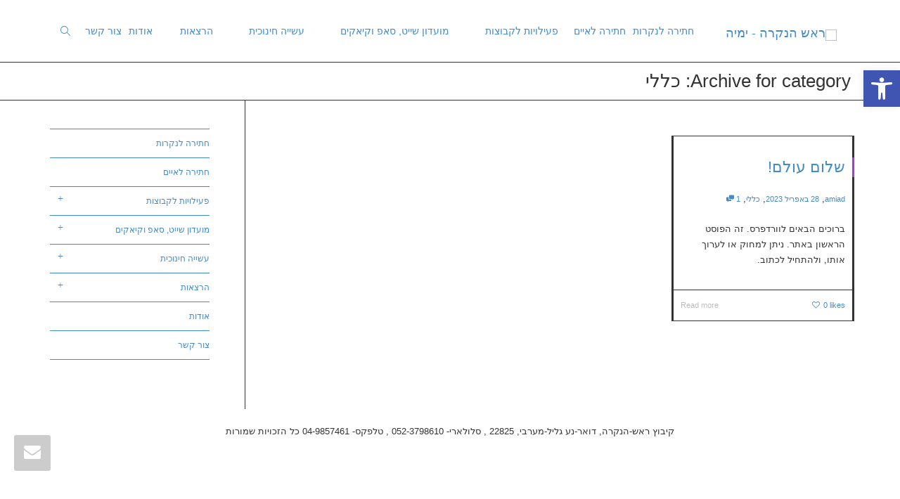

--- FILE ---
content_type: text/css
request_url: http://www.kayaksailinisrael.com/wp-content/themes/kleo/assets/css/app.min.css?ver=5.2.0
body_size: 38734
content:
body,div,dl,dt,dd,ul,ol,li,h1,h2,h3,h4,h5,h6,pre,form,p,th,td{direction:ltr}html,body{overflow-x:hidden}body{font-size:13px;line-height:22px;overflow:hidden}h1,h2,h3,h4,h5,h6{margin:10px 0;font-weight:300;line-height:22px;text-rendering:optimizelegibility}h1.title{font-size:46px;line-height:48px;font-weight:300;margin-bottom:25px}h2.title{font-size:36px;line-height:48px;font-weight:300;margin-bottom:30px}h1{font-size:36px;line-height:48px;margin-bottom:25px}h2{font-size:28px;line-height:36px;margin-bottom:20px}h3{font-size:22px;line-height:28px;margin-bottom:20px}h4{font-size:18px;line-height:28px;margin-bottom:10px}h5{font-size:17px;line-height:27px;margin-bottom:10px}h6{font-size:16px;line-height:24px;margin-bottom:10px}h1.intro{color:#89949b;line-height:40px;font-weight:300;margin-bottom:60px}section.custom-color h1,section.custom-color h2,section.custom-color h3,section.custom-color h4,section.custom-color h5,section.custom-color h6{color:inherit !important}section.custom-color h1 a,section.custom-color h2 a,section.custom-color h3 a,section.custom-color h4 a,section.custom-color h5 a,section.custom-color h6 a{color:inherit !important}section.custom-color .hr-title{border:none !important}section.custom-color .hr-title abbr{background-color:transparent !important}p+h1,p+h2,p+h3,p+h4,p+h5,p+h6{margin-top:1.5em}p{margin:.85em 0}.btn+.btn{margin-left:10px}select+select{margin-left:5px !important}.lead{margin-bottom:20px;font-size:18px;font-weight:200;line-height:30px}.muted,h1.muted a{color:#bbb}a.muted:hover,a.muted:focus{color:#7f8c8d}.text-warning{color:#f1c40f}a.text-warning:hover,a.text-warning:focus{color:#f39c12}.text-error{color:#e74c3c}a.text-error:hover,a.text-error:focus{color:#c0392b}.text-info{color:#3498db}a.text-info:hover,a.text-info:focus{color:#2980b9}.text-success{color:#1abc9c}a.text-success:hover,a.text-success:focus{color:#16a085}a:focus,a:hover{outline:none;text-decoration:none;transition:all .3s ease-in-out 0s}img{max-width:100%;height:auto;-ms-interpolation-mode:bicubic}.img-full-width,.img-full-width .vc_figure,.img-full-width .vc_single_image-wrapper,.img-full-width a,.img-full-width img{width:100% !important}.vbottom{vertical-align:bottom}.wpb_single_image .vc_figure{max-width:100% !important}div.wpb_single_image .vc_figure .vc_single_image-wrapper{margin-bottom:0}img[alt]{font-size:82%;line-height:10px}.inline-image{display:inline-block;margin:0 5px}iframe,object,embed,video{max-width:100%;border:none}.adsbygoogle iframe{height:inherit}audio,video{width:100%}pre{clear:none;border:1px solid #f7f7f7;border-left:3px solid #e5e5e5;color:#777;overflow:auto;line-height:2em;font-size:12px;background-color:#fff;-webkit-background-size:100% 4em;-moz-background-size:100% 4em;background-size:100% 4em;-webkit-transition:all ease-in-out .5s;-moz-transition:all ease-in-out .5s;-o-transition:all ease-in-out .5s;transition:all ease-in-out .5s;margin-bottom:30px;position:relative;left:0;text-transform:none;width:auto}label{font-weight:normal}ins{text-decoration:none}.all-classes{transition:all .25s ease-out 0s}.no-padd{padding:0}.no-bot-padd{padding-bottom:0}.no-margin,.no-margin-vc-elements .wpb_row,.no-margin-vc-elements .wpb_content_element{margin:0}.no-border,input.form-control.no-border,.btn.no-border{border:none}.no-border-radius{-webkit-border-radius:0 !important;-moz-border-radius:0 !important;border-radius:0 !important}.no-bot-margin{margin-bottom:0}.small-text{font-size:12px}.strong{font-weight:bold}.alignleft{float:left;margin:5px 30px 10px 0}.alignright{float:right;margin:5px 0 10px 30px}.aligncenter{display:block;margin:5px auto 10px auto}.alignnone{float:none;margin:5px auto 10px auto}.ov-hidden{overflow:hidden}.div-center{margin:0 auto}.clear:before,.clear:after{display:table;content:" "}.clear:after{clear:both}.kleo-rounded{border-radius:100%}.kleo-rounded .hover-element{border-radius:50%}img.avatar+.hover-element{-webkit-border-radius:4px;-moz-border-radius:4px;-ms-border-radius:4px;border-radius:4px;background-clip:padding-box}.bp-rounded-avatar img.avatar+.hover-element{-webkit-border-radius:100%;-moz-border-radius:100%;-ms-border-radius:100%;border-radius:100%;background-clip:padding-box}.kleo-rounded img.avatar{border-style:solid;border-width:5px;border-radius:100%}.custom-color .kleo-rounded img.avatar{border-color:rgba(255,255,255,0.3) !important}.text-left{text-align:left}.screen-reader-text,span.screen-reader-text,label.screen-reader-text{clip:rect(1px, 1px, 1px, 1px);height:1px;overflow:hidden;position:absolute !important;width:1px;word-wrap:normal !important}.bg-center,#main .bg-center{background-position:center !important}.bg-no-repeat,#main .bg-no-repeat{background-repeat:no-repeat !important}.bg-size-auto,#main .bg-size-auto{background-size:auto !important}.letter-spacing-2px{letter-spacing:2px}.letter-spacing-4px{letter-spacing:4px}.letter-spacing-25{letter-spacing:.03em}.letter-spacing-50{letter-spacing:.06em}.letter-spacing-75{letter-spacing:.09em}.letter-spacing-100{letter-spacing:.12em}.wpb_wrapper section{background-color:transparent}#footer{position:relative}.border-top{border-top-style:solid;border-top-width:1px}.border-left{border-left-style:solid;border-left-width:1px}.border-right{border-right-style:solid;border-right-width:1px}.border-bottom{border-bottom-style:solid;border-bottom-width:1px}.container-wrap.bg-full-width,.container-wrap.bg-full-width+.container-wrap{border-top:none}.container .container{padding:0}.template-page{border-right-style:solid;border-right-width:1px}#footer .template-page{border:none}.template-page,.sidebar{padding-top:40px;padding-bottom:40px;min-height:1px}.wpb_wrapper{clear:both;position:relative}.container-full{padding:0}.container-full:before,.container-full:after{display:table;content:" "}.container-full:after{clear:both}.container-full .template-page.col-sm-12{padding:0}.template-page.tpl-no{border-right:0}.template-page.tpl-right .wrap-content{padding-right:35px}.template-page.no .wrap-content{padding-right:0}.template-page.col-sm-push-3 .wrap-content{padding-right:0;padding-left:35px}.page-boxed .template-page.tpl-left .wrap-content{padding-left:17.5px}.page-boxed .template-page.tpl-right .wrap-content{padding-right:17.5px}.page-boxed .sidebar-left .inner-content{padding-right:17.5px}.page-boxed .sidebar-right .inner-content{padding-left:17.5px}.page-boxed .container-full .article-content .vc_row{margin:0}.template-page.tpl-3ll .wrap-content,.template-page.tpl-3lr .wrap-content,.sidebar-main.sidebar-3rr .inner-content,.sidebar-extra.sidebar-3lr .inner-content,.sidebar-extra.sidebar-3rr .inner-content,.sidebar-extra.sidebar-3ll .inner-content{padding-left:15px}.template-page.tpl-3lr .wrap-content,.template-page.tpl-3rr .wrap-content,.sidebar-main.sidebar-3lr .inner-content,.sidebar-main.sidebar-3ll .inner-content,.sidebar-main.sidebar-3rr .inner-content,.sidebar-extra.sidebar-3ll .inner-content{padding-right:15px;width:100%}.sidebar-left .inner-content{padding-right:35px}.sidebar-right .inner-content{padding-left:35px}.template-page.tpl-3ll .wrap-content{padding-right:0}.template-page.tpl-left,.template-page.tpl-3ll,.sidebar-extra.sidebar-3ll,.sidebar-extra.sidebar-3lr,.sidebar-extra.sidebar-3rr{border-right:none;border-left-style:solid;border-left-width:1px}.sidebar-right,.sidebar-main.sidebar-3rr{border-left-style:solid;border-left-width:1px}.sidebar-left,.sidebar-extra.sidebar-3ll,.sidebar-main.sidebar-3ll,.sidebar-main.sidebar-3lr,.sidebar-main.sidebar-3rr{border-right-style:solid;border-right-width:1px}.sidebar-right,.sidebar-main.sidebar-3rr,.sidebar-extra.sidebar-3rr{margin-left:-1px}.template-page.with-meta .article-content .wpb_wrapper:first-child,.standard-listing.with-meta .article-media .mejs-container{clear:right}#main-container>.row{display:-webkit-flex;display:-ms-flexbox;display:flex;-webkit-flex-wrap:nowrap;-ms-flex-wrap:nowrap;flex-wrap:nowrap}#main>.main-color .main-color .main-color{background-image:none}section.container-wrap.border-bottom.half-section:before{content:" ";display:block;width:1px;position:absolute;top:0;left:50%;bottom:0}section.container-wrap.half-section{background-image:-webkit-linear-gradient(0deg, #fff, #fff);background-image:-moz-linear-gradient(0deg, #fff, #fff);background-image:-o-linear-gradient(0deg, #fff, #fff);background-image:-ms-linear-gradient(0deg, #fff, #fff);background-image:linear-gradient(0deg, #fff, #fff);-webkit-background-size:50% 100%;-moz-background-size:50% 100%;background-size:50% 100%;background-repeat:no-repeat}section.container-wrap.half-section .col-sm-6:nth-child(2){padding-left:50px}.flexbox-container{display:-ms-flexbox;display:-webkit-flex;display:flex}.flexbox-center{-ms-flex-align:center;-webkit-align-items:center;-webkit-box-align:center;align-items:center}.flexbox-bottom{-ms-flex-align:end;-webkit-align-items:flex-end;align-items:flex-end}.flexbox-justify-center{justify-content:center}.flexbox-justify-left{justify-content:flex-start}.flexbox-justify-right{justify-content:flex-end}.page-boxed{box-shadow:0 0 3px rgba(153,153,153,0.1);max-width:1440px;min-width:300px;margin:0 auto;position:relative}.kleo-navbar-fixed .page-boxed .kleo-main-header{width:100%;max-width:1440px;margin:0 auto}.navbar-full-width .page-boxed{box-shadow:none;max-width:100% !important}.navbar-full-width .page-boxed #main,.navbar-full-width .page-boxed #footer,.navbar-full-width .page-boxed #socket{max-width:1440px;width:100%;margin:0 auto;position:relative;box-shadow:0 0 3px rgba(153,153,153,0.1)}.navbar-full-width #header,.navbar-full-width .social-header .container,.navbar-full-width .kleo-main-header,.navbar-full-width .kleo-main-header .container{max-width:100% !important}.navbar-full-width .social-header .container,.navbar-full-width .kleo-main-header .container{padding-right:30px;padding-left:30px}#main{clear:both;margin-top:-1px}.main-title{padding:10px 0}.main-title .page-title{float:left;clear:left;-ms-word-wrap:break-word;word-wrap:break-word;max-width:100%}.template-page .page-title{float:none}.main-title .breadcrumb{font-size:12px;background-color:transparent;border-radius:none;list-style:none outside none;margin-bottom:0;padding:0;float:left;clear:left}.breadcrumb .sep{padding:0 3px}.breadcrumb .sep:before{content:"/"}.kleo-custom-breadcrumb .sep{padding:0 6px}.title-single{padding-bottom:10px}.main-title .page-title{font-size:26px;line-height:34px;margin:0}.page-info{clear:right;float:right;font-size:12px;margin:0}.main-center-title{text-align:center}.main-center-title .page-title{float:none;display:block}.main-center-title .breadcrumb-extra{display:block;padding:10px 0}.main-center-title .breadcrumb{float:none}.main-center-title .page-info{float:none}.main-right-breadcrumb.main-title .container{display:table;width:100%}.main-right-breadcrumb.main-title .page-title{display:table-cell;vertical-align:middle;float:none}.main-right-breadcrumb .breadcrumb-extra{display:table-cell;vertical-align:middle}.main-right-breadcrumb .breadcrumb{float:right}.form-control,.form-control:focus{border-style:solid;border-width:1px;outline:0;box-shadow:none;-webkit-box-shadow:none;-webkit-appearance:none}.bg-parallax{background-attachment:fixed;background-position-x:50%}.kleo-mobile .bg-parallax{background-attachment:scroll !important}.bg-full-width{-webkit-background-size:cover;-moz-background-size:cover;-o-background-size:cover;background-size:cover}.bg-full-video .container,.bg-full-video .container-full{position:relative;z-index:1;pointer-events:none}.bg-full-video a,.bg-full-video input,.bg-full-video textarea,.bg-full-video button{pointer-events:all !important}.bg-full-video{padding:0 !important;position:relative}.bg-full-video .mejs-container{width:auto !important;height:auto !important;overflow:hidden;position:static}.bg-full-video .mejs-mediaelement{position:relative}.bg-full-video .mejs-container video{width:100%;height:auto !important;max-width:none}.no-video-controls .mejs-controls,.no-video-controls .mejs-overlay-play{display:none !important}.bg-full-video .mejs-poster.mejs-layer{background-size:cover;width:100% !important;height:100% !important}.video-wrap{height:100%;left:0;overflow:hidden;position:absolute;top:0;width:100%;z-index:0}.video-wrap video{min-height:100%;min-width:100%}#main .mejs-container-fullscreen .mejs-mediaelement,#main .mejs-container-fullscreen video{height:auto !important}@media (min-aspect-ratio:16/9){.bg-full-video>video{height:300%;top:-100%}}@media (max-aspect-ratio:16/9){.bg-full-video>video{width:300%;left:-100%}}@supports (object-fit: cover){.bg-full-video>video{top:0;left:0;width:100%;height:100%;object-fit:cover}}div .logo{float:left;margin-right:20px}.logo,.logo a{display:block;height:100%;position:relative;font-size:22px;font-weight:100;width:auto}.logo img{margin-top:-6px;max-height:100%;width:auto}.logo a,.logo img{-moz-transition:none;-webkit-transition:none;-o-transition:none;transition:none}.social-header{border-bottom-style:solid;border-bottom-width:1px}.top-bar{font-size:12px;line-height:33px}.top-bar:before,.top-bar:after{display:table;content:" "}.top-bar:after{clear:both}.top-bar:before,.top-bar:after{display:table;content:" "}.top-bar:after{clear:both}.top-bar .dropdown-menu{left:-4px}.top-bar .tabdrop .dropdown-menu{left:auto;right:0}.top-bar.top-bar-flex{display:block}@media (min-width:991px){.top-bar.top-bar-flex{display:flex;flex-direction:row;flex-wrap:nowrap}}.top-bar.top-bar-flex .top-social{flex-shrink:1}.top-bar.top-bar-flex .top-menu{position:relative;flex-grow:1}#top-social{position:relative;height:33px}#top-social ul{padding-left:0}#top-social>ul{height:33px}#top-social>ul>li{margin-left:0;padding-left:0}#top-social>ul>li,#top-social>ul>li a,#top-social>ul>li i,#top-social>ul>li .ts-text{display:inline-block;position:relative;width:33px;height:33px;line-height:33px;text-align:center;-webkit-transition:ease .5s;-moz-transition:ease .5s;-o-transition:ease .5s;transition:ease .5s}#top-social>ul>li:not(.flexMenu-viewMore),#top-social>ul>li a,#top-social>ul>li .ts-text{float:left;width:auto;overflow:hidden}#top-social>ul>li .ts-text{opacity:0}#top-social>ul>li a{width:33px;line-height:33px;border-right-width:1px;border-right-style:solid;margin-left:1px}#top-social>ul>li:last-child a{border-right:none}#top-social>ul>li:hover,#top-social>ul>li a:hover{text-decoration:none}#top-social>ul>li a:hover .ts-text{opacity:1}#top-social>ul>li i{float:left}#top-social>ul>li.tabdrop{overflow:visible}#top-social .dropdown-menu li,#top-social .dropdown-menu li a,#top-social .dropdown-menu li .ts-text{opacity:1;padding:0}#top-social .dropdown-menu li,#top-social .dropdown-menu li a{width:100%}#top-social .tabdrop:before{border-left-style:solid;border-left-width:1px;content:"\e97c";display:block;font:16px "fontello";height:33px;margin-left:-1px;padding-top:8px;pointer-events:none;position:absolute;text-align:center;transition:all .4s ease-in-out 0s;width:35px;z-index:12}#top-social>ul li.tabdrop a{border:none}#top-social>ul li.tabdrop.open .dropdown-menu a{width:100% !important}a .link-icon{display:inline-block;margin:0 10px}.top-menu>ul{margin:0;padding:0;text-align:right}.top-menu>ul>li.flexMenu-viewMore{position:relative}.top-menu li{display:inline-block}.top-menu li.has-submenu{position:relative}.top-menu li>a{line-height:33px;border-right-width:1px;border-right-style:solid;display:inline-block;padding:0 8px}.top-menu li:last-child>a{border-right:none}.top-menu .dropdown-menu a{border:none;display:block;line-height:20px;padding:5px 18px}.top-menu ul li ul{text-align:left}.top-menu .dropdown-menu{font-size:12px;margin:0;padding:0;border:1px solid #e5e5e5;border-radius:0;box-shadow:1px 1px 3px rgba(102,102,102,0.1);min-width:160px}.top-menu .caret{margin-right:6px}.top-menu .caret:after{top:0}.top-menu .dropdown-menu li{display:block}.top-menu .dropdown-menu li:last-child{border-bottom:none}.top-menu .tabdrop:before{border-left-style:solid;border-left-width:1px;content:"\e97c";display:block;font:16px "fontello";height:33px;padding-top:7px;pointer-events:none;position:absolute;text-align:center;transition:all .4s ease-in-out 0s;width:35px;z-index:12}.top-menu .tabdrop>.dropdown-toggle{width:35px}.top-menu li.bp-login-nav a:before,.top-menu li.bp-register-nav a:before{font-family:"fontello";float:left;display:inline-block;margin-right:5px}.top-menu li.bp-login-nav a:before{content:"\e83b"}.top-menu li.bp-register-nav a:before{content:"\e82b"}.top-menu ul.dropdown-menu.pull-left ul.dropdown-menu.sub-menu{left:100%}#header .is-sticky .kleo-main-header{animation-fill-mode:both;-webkit-backface-visibility:hidden}#header .kleo-main-header>.container{animation-fill-mode:both;transition:all .3s ease-in-out 0s;-webkit-transition:all .3s ease-in-out 0s}.header-flexmenu #header .kleo-main-header>.container{display:-webkit-box;display:-moz-box;display:-webkit-flex;display:-ms-flexbox;display:flex;-ms-flex-align:center;-webkit-align-items:center;align-items:center;height:100%}.navbar .kleo-main-header{padding-right:0;padding-left:0;margin-bottom:0;border-radius:0;border-bottom-style:solid;border-bottom-width:1px}@media (max-width:991px){.kleo-main-header{height:auto !important}#header .kleo-main-header>.container{flex-direction:column}.kleo-main-header .navbar-header{width:100%}}@media (min-width:991px){#header .kleo-main-header>.container{font-size:xx-large}#header .kleo-main-header .navbar-header,#header .kleo-main-header .header-banner,#header .kleo-main-header .primary-menu,#header .kleo-main-header .secondary-menu{font-size:small}.kleo-main-header .caret:after{top:0}.kleo-main-header .navbar-nav>li.flexMenu-viewMore>a>i{font-size:230%;display:block}}.navbar{margin-bottom:0;border:none}#header .navbar{min-height:0}@media (min-width:991px){.kleo-main-header .nav.navbar-nav{line-height:normal;height:100%;display:-webkit-box;display:-moz-box;display:-webkit-flex;display:-ms-flexbox;display:flex;-ms-flex-align:center;-webkit-align-items:center;align-items:center;-ms-flex-wrap:wrap;-webkit-flex-wrap:wrap;flex-wrap:wrap}}.navbar-header{-webkit-transform:translateZ(0)}.navbar-header .logo{float:left}.navbar-toggle{position:relative;float:none;padding:9px 10px;margin-top:0;margin-bottom:8px;background-color:transparent;border-radius:4px}.navbar-toggle:hover,.navbar-toggle:focus{background-color:red}.navbar-toggle .icon-bar{display:block;width:22px;height:2px;border-radius:1px}.navbar-collapse{box-shadow:none}.nav-collapse ul:first-child>li{display:-webkit-box;display:-moz-box;display:-webkit-flex;display:-ms-flexbox;display:flex;-ms-flex-align:center;-webkit-align-items:center;align-items:center;height:100%}.navbar-nav>li>a{margin:0;padding:0;line-height:20px;border-radius:0}@media (min-width:991px){.navbar-nav>li>a{margin:0 12px;font-size:14px}.navbar-nav>li.kleo-search-nav a.search-trigger{margin:0 11px}}.nav>li>a:hover,.nav>li>a:focus{background-color:transparent}.nav .open>a,.nav .open>a:hover,.nav .open>a:focus{background-color:transparent;border:none}.navbar .nav li a em,.widget_nav_menu li a em{border-radius:2px;font:10px Arial,Helvetica,sans-serif;padding:1px 3px;font-style:normal}.navbar-nav>li>.dropdown-menu{margin-top:0;border-radius:0;font-size:14px}.btn-buy.btn-default:hover{cursor:pointer}.navbar-nav>li>a.btn-buy{padding:0 12px;margin:0}@media (min-width:992px){.navbar-nav a.kleo-bp-user-avatar{display:inline-block}}.caret{display:inline-block;width:0;height:0;padding-left:3px;vertical-align:middle;border:none;content:""}.caret:after{font-family:"fontello";content:"\e8a1";position:absolute}.dropdown-menu{position:absolute;top:100%;left:0;z-index:1000;display:none;float:left;min-width:190px;list-style:none;border-radius:0;margin:0;padding:0;border-style:solid;border-width:1px;box-shadow:1px 1px 3px rgba(102,102,102,0.1)}.dropdown-menu li{display:block;border-bottom-style:solid;border-bottom-width:1px}.dropdown-menu li a{padding:7px 18px}.dropdown-menu li:last-child{border-bottom:none}.dropdown-menu>li>a:hover,.dropdown-menu>li>a:focus,.dropdown-submenu:hover>a,.dropdown-submenu:focus>a{text-decoration:none;background-image:none}.dropdown-menu>.disabled>a,.dropdown-menu>.disabled>a:hover,.dropdown-menu>.disabled>a:focus{color:#b6b5b5}.dropdown-submenu{position:relative}.dropdown-submenu>a .caret:after{content:"+";position:absolute;right:16px;top:50%;margin-top:-9px}.dropdown-submenu>.dropdown-menu{top:-1px;margin-top:0;border-radius:0}.dropdown-submenu.pull-left{float:none}.dropdown-submenu.pull-left>.dropdown-menu{left:-100%;margin-left:10px;border-radius:0}.top-bar .dropdown-menu{z-index:10001}.navbar .pull-right>li>.dropdown-menu:before,.navbar .nav>li>.dropdown-menu.pull-right:before{left:auto;right:12px}.navbar .pull-right>li>.dropdown-menu:after,.navbar .nav>li>.dropdown-menu.pull-right:after{left:auto;right:13px}.navbar .pull-right>li>.dropdown-menu .dropdown-menu,.navbar .nav>li>.dropdown-menu.pull-right .dropdown-menu{border-radius:0;left:auto;margin-left:0;right:100%;font-size:12px}.navbar .pull-left>li>.dropdown-menu .dropdown-menu,.navbar .nav>li>.dropdown-menu.pull-left .dropdown-menu{font-size:12px;left:100%}.kleo-main-header .btn{border-width:2px;height:auto}@media (max-width:991px){.kleo-main-header .secondary-menu{margin-bottom:30px}}.navbar-full-width .primary-menu,.navbar-full-width .secondary-menu{padding:0}.kleo-main-header.header-normal>.container{text-align:right}.kleo-main-header.header-normal>.container .primary-menu,.kleo-main-header.header-normal>.container .secondary-menu{text-align:left}.kleo-main-header.header-normal .logo>a{text-align:left}.kleo-main-header.header-normal .navbar-collapse{padding-right:0}.kleo-main-header.header-normal .navbar-header{flex-grow:1;flex-shrink:0}.kleo-main-header .header-normal.primary-menu.navbar-collapse{float:right}.kleo-main-header a.btn-see-through{color:#333;border:2px solid rgba(0,0,0,0.2)}.kleo-main-header a.btn-see-through:hover{border:2px solid rgba(0,0,0,0.4)}.kleo-main-header a.btn-see-through .kleo-main-header a.btn-see-through span.caret:after{top:14px}#header .header-centered.kleo-main-header>.container{display:block}.header-centered .navbar-collapse,.header-centered .navbar-collapse .navbar-nav{float:none !important}.header-centered .navbar-header{float:none;display:inline-block;width:100%;text-align:center}.header-centered .navbar-header .logo{float:none;display:inline-block;margin:0}.header-centered .navbar-header .logo>a{text-align:left}.header-centered .primary-menu{padding-right:0}.header-centered .secondary-menu{padding-left:0}@media (min-width:991px){.header-flexmenu .header-centered .menus-wrap{display:-webkit-box;display:-moz-box;display:-webkit-flex;display:-ms-flexbox;display:flex;-ms-flex-pack:center;-webkit-justify-content:center;justify-content:center;width:100%}.header-centered .menus-wrap{text-align:center}.header-centered .menus-wrap .primary-menu .navbar-nav,.header-centered .menus-wrap .secondary-menu .navbar-nav{text-align:left}}@media (min-width:991px){#header .kleo-main-header.logo-to-right>.container{flex-direction:row-reverse}#header .kleo-main-header.logo-to-right .primary-menu{flex-grow:1}#header .kleo-main-header.logo-to-right .secondary-menu{float:left;margin-right:15px}.kleo-main-header.logo-to-right .navbar-collapse{padding-left:0}.kleo-main-header.logo-to-right .logo{margin-right:0}.logo-to-right .navbar-header{float:right}.logo-to-right .navbar-nav>li:first-child>a{margin-left:0}}#header .header-left.kleo-main-header>.container{flex-wrap:wrap}.header-left .logo a,.header-left .logo img{-moz-transition:.001s all ease-out;-webkit-transition:.001s all ease-out;-o-transition:.001s all ease-out;transition:.001s all ease-out}.kleo-main-header.header-left .menus-wrap{clear:both}.kleo-main-header.header-left .header-banner{min-width:70%;flex-grow:1;text-align:right}.kleo-main-header.header-left .header-banner img{margin:0;max-height:100%;width:auto}.kleo-main-header.header-left .primary-menu{flex-grow:1}.kleo-main-header.header-left .secondary-menu{padding-right:0;float:right !important}.kleo-main-header.header-left .secondary-menu a.btn:last-child{margin-right:0}.kleo-main-header.header-left .navbar-collapse{float:none;clear:both;padding-left:0}.kleo-main-header.header-left .navbar-nav>li:first-child>a{margin-left:0}.kleo-main-header.header-left.header-scrolled .navbar-collapse{clear:none}.kleo-main-header.header-left.header-scrolled .navbar-nav>li:first-child>a{margin-left:20px}.kleo-main-header.header-left.header-scrolled .header-banner{display:none}#header .header-left.kleo-main-header.header-scrolled>.container{display:-webkit-box;display:-moz-box;display:-webkit-flex;display:-ms-flexbox;display:flex;flex-wrap:nowrap;-ms-flex-align:center;-webkit-align-items:center;align-items:center}@media (min-width:991px){.header-flexmenu .header-left .menus-wrap{display:-webkit-box;display:-moz-box;display:-webkit-flex;display:-ms-flexbox;display:flex;width:100%;-ms-flex-pack:center;-webkit-justify-content:center;justify-content:center}.header-flexmenu .header-left .primary-menu .navbar-nav,.header-flexmenu .header-left .secondary-menu .navbar-nav{display:-webkit-box;display:-moz-box;display:-webkit-flex;display:-ms-flexbox;display:flex;-ms-flex-align:center;-webkit-align-items:center;align-items:center;-ms-flex-wrap:wrap;-webkit-flex-wrap:wrap;flex-wrap:wrap}#header .kleo_ajax_results{overflow-y:auto;max-height:500px;max-height:70vh}}.kleo-main-header,.kleo-main-header li.menu-item{z-index:1599}.kleo-main-header li.menu-item.open .dropdown-menu,.kleo-main-header li .kleo-toggle-submenu{z-index:1600}.social-header{z-index:1600}.kleo-main-header.header-extras .primary-menu{flex-grow:1}.kleo-main-header.header-extras .secondary-menu{float:right}.kleo-main-header .btn{padding:14px 20px;font-size:16px;line-height:1.33 !important;border-radius:4px;margin:5px 0}.kleo-main-header .nav>li>a.btn-buy{transition:background-color .4s ease}.kleo-main-header .nav>li>a.btn:hover,.kleo-main-header .nav>li>a.btn-buy:hover{box-shadow:none}@media (min-width:991px){.kleo-main-header .btn{margin:0 5px}}@media (min-width:991px){#header .header-split.kleo-main-header>.container{display:-webkit-box;display:-moz-box;display:-webkit-flex;display:-ms-flexbox;display:flex;-ms-flex-align:center;-webkit-align-items:center;align-items:center;justify-content:center;height:100%}.header-split.kleo-main-header .logo{margin-right:0}.header-split.kleo-main-header .navbar-header{display:flex;order:2;flex:1 1 12%;justify-content:center}.header-split.kleo-main-header .primary-menu{display:flex !important;order:1;flex:1 1 44%;justify-content:flex-end}.header-split.kleo-main-header .secondary-menu{display:flex !important;order:3;flex:1 1 44%;justify-content:flex-start}.header-split.header-split-side.kleo-main-header .primary-menu{justify-content:flex-start}.header-split.header-split-side.kleo-main-header .secondary-menu{justify-content:flex-end}}@media (min-width:991px){#header .kleo-main-header.header-lp>.container{text-align:center;justify-content:center}.header-lp.kleo-main-header .primary-menu .navbar-nav,.header-lp.kleo-main-header .secondary-menu .navbar-nav{text-align:left}.header-lp.kleo-main-header .logo{margin-right:0}.header-flexmenu .header-lp.kleo-main-header .navbar-header{display:flex;justify-content:start;flex-shrink:0}.header-flexmenu .header-lp.kleo-main-header .primary-menu{display:flex !important;justify-content:center;flex-grow:1}.header-flexmenu .header-lp.kleo-main-header .secondary-menu{display:flex !important;justify-content:flex-end}.header-lp.kleo-main-header .secondary-menu{float:right}.header-lp.kleo-main-header .secondary-menu.navbar-collapse{padding-right:0}}.navbar-transparent a.btn-see-through{border:2px solid rgba(255,255,255,0.8)}.navbar-transparent a.btn-see-through:hover{background:transparent;border:2px solid rgba(255,255,255,0.4)}.kleo-main-header .nav li.kleo-megamenu{position:static}.kleo-main-header .nav li.kleo-megamenu ul .caret{opacity:0;display:none}.kleo-main-header .nav li.kleo-megamenu>.dropdown-menu{width:100%;max-width:1024px;padding:20px 10px;margin:auto;position:absolute;right:0;margin-top:-1px !important}.navbar-full-width .kleo-main-header .nav li.kleo-megamenu.mega-5-cols>.dropdown-menu,.navbar-full-width .kleo-main-header .nav li.kleo-megamenu.mega-6-cols>.dropdown-menu{max-width:100%}.is-sticky .kleo-main-header .nav li.kleo-megamenu>.dropdown-menu{margin-top:0 !important}.kleo-main-header .nav li.kleo-megamenu>ul.dropdown-menu>li{display:inline-block;float:left}.kleo-main-header .nav li.kleo-megamenu.mega-2-cols>ul.dropdown-menu>li{width:50%}.kleo-main-header .nav li.kleo-megamenu.mega-3-cols>ul.dropdown-menu>li{width:33.3%}.kleo-main-header .nav li.kleo-megamenu.mega-4-cols>ul.dropdown-menu>li{width:25%}.kleo-main-header .nav li.kleo-megamenu.mega-5-cols>ul.dropdown-menu>li{width:20%}.kleo-main-header .nav li.kleo-megamenu.mega-6-cols>ul.dropdown-menu>li{width:16.4%}.kleo-main-header .nav li.kleo-megamenu.mega-2-cols,.kleo-main-header .nav li.kleo-megamenu.mega-3-cols{position:relative}.kleo-main-header .nav li.kleo-megamenu.mega-2-cols>.dropdown-menu{width:400px;margin-left:-200px}.kleo-main-header .nav li.kleo-megamenu.mega-3-cols>.dropdown-menu{margin-left:-320px;width:640px}.kleo-main-header .nav li.kleo-megamenu .dropdown-submenu ul{display:inline-block;width:100%;float:left}.kleo-main-header .nav li.kleo-megamenu .dropdown-submenu>a{text-transform:uppercase;font-weight:bold;font-size:11px}.kleo-main-header .nav li.kleo-megamenu .dropdown-submenu .dropdown-menu{display:block !important;position:relative;box-shadow:none;border:none;left:0}.navbar-transparent .kleo-main-header .nav li.kleo-megamenu .dropdown-submenu ul{background-color:transparent}.navbar-transparent.navbar-hover-opacity .kleo-main-header:hover{background:rgba(0,0,0,0.2)}.kleo-mobile-icons{display:none}.kleo-toggle-menu .notify-items{position:relative}.kleo-mobile-switch{float:right}.navbar-transparent .navbar{border-bottom:none}.navbar-transparent .navbar .kleo-main-header{background-color:rgba(0,0,0,0)}.navbar-transparent .header-color,.navbar-transparent .header-color .kleo-main-header{background-image:none}.navbar-transparent .navbar .kleo-main-header.header-scrolled{background-color:rgba(0,0,0,0.4)}.navbar-transparent.on-light-bg .navbar .kleo-main-header.header-scrolled{transition:background-color .5s ease;background-color:#fff}.navbar-transparent.on-dark-bg #header .logo a,.navbar-transparent.on-dark-bg .navbar .navbar-nav>li>a,.navbar-transparent.on-dark-bg .navbar .navbar-nav .caret:after{color:#fff}.social-header.header-color{background-image:none}.navbar-transparent .navbar-nav>li>.dropdown-menu li,.navbar-transparent .navbar-nav>li>.dropdown-menu .dropdown-menu li{border-bottom-color:rgba(255,255,255,0.1) !important}.navbar-transparent .navbar-nav>li>.dropdown-menu li>a:hover,.navbar-transparent .navbar-nav>li>.dropdown-menu li>a:focus,.navbar-transparent .dropdown-submenu:hover>a,.navbar-transparent .dropdown-submenu:focus>a,.navbar-transparent .dropdown-menu>.active>a{background-color:rgba(0,0,0,0.1) !important}.navbar-transparent .navbar-nav>li>.dropdown-menu,.navbar-transparent .navbar-nav>li>.dropdown-menu .dropdown-menu{box-shadow:none;background-color:rgba(0,0,0,0.6);border-color:transparent}.navbar-transparent .navbar-toggle .icon-bar{background-color:#fff !important}.navbar-transparent.on-light-bg .navbar-toggle .icon-bar{background-color:#000 !important}.navbar-transparent .sticky-wrapper{height:auto !important}.navbar-transparent:not(.kleo-navbar-fixed) #header{position:absolute;width:100%;background:transparent;z-index:1}.kleo-navbar-fixed .kleo-main-header{right:0;left:0;border-width:0 0 1px}.kleo-navbar-fixed .kleo-main-header.header-scrolled{border:0;box-shadow:0 0 10px rgba(0,0,0,0.1)}.kleo-navbar-fixed .navbar{margin-left:auto !important;margin-right:auto !important;left:0 !important;right:0 !important}.kleo-navbar-fixed .social-header{position:relative}.js .navbar-resize .navbar-nav{padding-top:inherit}.kleo-navbar-fixed .navbar{top:0;z-index:30}.kleo-navbar-fixed.navbar-transparent #header{min-height:0;position:fixed;width:100%;z-index:100;background-color:transparent}.kleo-navbar-fixed.navbar-transparent .kleo-main-header{border:none;transition:background-color .5s ease 0s}.kleo-navbar-fixed.navbar-transparent .page-boxed #header{max-width:1440px}#nav-menu-item-search{position:relative}#ajax_search_container{padding:0 0 5px;border-radius:3px 3px 3px 3px;border-style:solid;border-width:1px;z-index:9999;position:absolute;width:300px;left:-250px;box-shadow:2px 2px 3px rgba(102,102,102,0.1);top:100%;line-height:1.2em}#ajax_search_container:before{position:absolute;display:block;content:"";top:-8px;right:20px;width:14px;height:14px;-webkit-transform:rotate(45deg);-moz-transform:rotate(45deg);-ms-transform:rotate(45deg);-o-transform:rotate(45deg);border-style:solid;border-width:1px;border-right:none;border-bottom:0}#nav-menu-item-search .icon-search:before{content:'\e9b6' !important}.kleo-user_avatar-nav .kleo-bp-user-avatar img{width:30px}.top-menu .kleo-user_avatar-nav .kleo-bp-user-avatar img{width:22px}.logo-to-right #ajax_search_container{left:auto;right:-250px}.logo-to-right #ajax_search_container:before{right:auto;left:20px}#ajax_searchform{padding:20px 10px 0;line-height:20px}.kleo_ajax_results{text-align:center;padding:10px 0 20px}.kleo_ajax_results h4,.kleo_ajax_entry{text-align:left}.kleo_ajax_results h4{font-size:11px;font-weight:bold;height:12px;text-transform:uppercase;border-bottom-style:solid;border-bottom-width:1px;margin:0 0 10px}.kleo_ajax_results h4 span{position:relative;top:-2px;letter-spacing:.2em;text-transform:uppercase;padding:0 8px;margin-left:5px}.searchHidden{display:none}.kleo_ajax_entry{padding:5px 5px 5px 10px;display:table;width:100%}.kleo_ajax_entry .search_excerpt{font-size:12px}.kleo_ajax_entry .ajax_search_image .icon{width:44px;height:44px;display:inline-block;-webkit-border-radius:100%;-moz-border-radius:100%;border-radius:100%;background:#f7f7f7}.kleo_ajax_entry:last-child{border:none}.ajax_not_found{font-style:italic;padding:0}.ajax_search_content{display:table-cell;vertical-align:middle;text-align:left;padding-left:10px}.ajax_search_content .search_title{display:inline-block;float:left;width:100%;line-height:18px}.ajax_search_content .search_excerpt{display:inline-block;float:left;line-height:16px}.ajax_search_image{width:44px !important;height:44px;line-height:44px;text-align:center;display:table-cell}.ajax_search_image img{width:100%}.ajax_search_image img.attachment-thumbnail{border-radius:100%;width:44px}.ajax_search_image img.attachment-thumbnail.wp-post-image{height:100%}.ajax_view_all{margin:5px 0 10px;padding:6px 20px;display:inline-block;text-transform:uppercase;border-style:solid;border-width:1px;border-radius:4px}a.ajax_view_all:after{font-family:"fontello";font-size:11px;content:"\e8ab";margin-left:10px}.kleo-ajax-search-loading{display:none;position:absolute;right:20px;top:27px;width:auto}.kleo-loading-icon:before{content:"\e9a4";font-family:'fontello';display:inline-block;animation:2s linear 0s normal none infinite spin}.kleo-visible{display:inline-block !important}.show_search_pop{-webkit-animation:show_search_pop .3s 1 cubic-bezier(.175, .885, .32, 1.275);-moz-animation:show_search_pop .3s 1 cubic-bezier(.175, .885, .32, 1.275);-o-animation:show_search_pop .3s 1 cubic-bezier(.175, .885, .32, 1.275);animation:show_search_pop .3s 1 cubic-bezier(.175, .885, .32, 1.275)}.has-google-search-box .sticky-wrapper{z-index:1490;position:relative}.has-google-search-box li#nav-menu-item-search{z-index:1501}.has-google-search-box .header-color input.gsc-input{color:#000;font-size:14px}.has-google-search-box .cse .gsc-search-button input.gsc-search-button-v2,.has-google-search-box input.gsc-search-button-v2{width:auto;height:auto}.has-google-search-box .gscb_a{font-size:22px;line-height:19px}.has-google-search-box .kleo-search-wrap.show_search_pop{padding:10px}.kleo-toggle-menu{position:relative}.kleo-main-header .navbar-collapse ul.kleo-toggle-submenu *{line-height:normal}.kleo-toggle-menu .caret{display:none}.kleo-toggle-menu .kleo-toggle-submenu{position:absolute;padding:0;display:none;list-style:none;width:300px;left:auto;right:-10px;z-index:2;border-style:solid;border-width:1px;box-shadow:2px 2px 3px rgba(102,102,102,0.1);border-radius:0 0 3px 3px;transition:all .3s ease-in-out 0s}.navbar-nav>.kleo-toggle-menu .kleo-toggle-submenu{top:100%}.navbar-transparent .kleo-toggle-menu .kleo-toggle-submenu{border-color:transparent !important}.navbar-nav>.kleo-toggle-menu .kleo-toggle-submenu:before{position:absolute;display:block;content:"";top:-8px;right:20px;width:14px;height:14px;-webkit-transform:rotate(45deg);-moz-transform:rotate(45deg);-ms-transform:rotate(45deg);-o-transform:rotate(45deg);border-style:solid;border-width:1px;border-right:none;border-bottom:0;z-index:999}.navbar-transparent .navbar-nav>.kleo-messages-nav.kleo-toggle-menu .kleo-toggle-submenu:before{background-color:rgba(0,0,0,0);top:-10px;width:0;height:0;border-style:solid;border-width:0 12px 10px 12px;border-color:transparent transparent rgba(0,0,0,0.6) transparent;-moz-transform:rotate(0deg);-webkit-transform:rotate(0deg);-o-transform:rotate(0deg);-ms-transform:rotate(0deg)}.navbar-transparent .navbar-nav>.kleo-messages-nav .kleo-toggle-menu .minicart-buttons{background-color:rgba(0,0,0,0.2) !important;border:1px solid rgba(0,0,0,0);color:#fff}.navbar-transparent .navbar-nav>.kleo-messages-nav .kleo-toggle-menu .sub-menu{color:#fff !important}.navbar-transparent .navbar-nav li.kleo-submenu-item span,.navbar-transparent .navbar-nav ul.submenu-inner li.kleo-submenu-item{color:#fff}.navbar-transparent .navbar-nav>.kleo-notifications-nav.kleo-toggle-menu .kleo-toggle-submenu:before{background-color:rgba(0,0,0,0);top:-10px;width:0;height:0;border-style:solid;border-width:0 12px 10px 12px;border-color:transparent transparent rgba(0,0,0,0.6) transparent;-moz-transform:rotate(0deg);-webkit-transform:rotate(0deg);-o-transform:rotate(0deg);-ms-transform:rotate(0deg)}.navbar-transparent .navbar-nav>.kleo-notifications-nav.kleo-toggle-menu .minicart-buttons{background-color:rgba(0,0,0,0.2) !important;border:1px solid rgba(0,0,0,0)}.logo-to-right .kleo-toggle-menu .kleo-toggle-submenu{right:auto;left:-10px}.logo-to-right .kleo-toggle-menu .kleo-toggle-submenu:before{right:auto;left:10px}.kleo-toggle-menu a.remove{position:absolute;right:15px;top:13px;border-style:solid;border-width:1px;border-radius:2px;padding:0 5px;display:inline-block}.kleo-toggle-submenu .submenu-inner{font-size:12px;padding-left:0;word-wrap:break-word;max-height:450px;overflow-y:auto;line-height:normal}.kleo-toggle-submenu .kleo-submenu-item{border-bottom-style:solid;border-bottom-width:1px;clear:both;overflow:hidden;padding:10px;position:relative;transition:all .5s ease 0s;width:100%}.kleo-toggle-submenu .kleo-submenu-item:last-child{border-bottom:none}.kleo-toggle-submenu .kleo-submenu-item a.remove{top:10px}.kleo-toggle-menu.kleo-loading a span.kleo-notifications{display:none}.kleo-toggle-menu .minicart-buttons{padding:15px}.kleo-toggle-menu .minicart-buttons a.btn{padding:6px 10px;font-size:13px;text-overflow:ellipsis;max-width:150px;overflow:hidden}.kleo-toggle-menu .minicart-buttons .btn-default:hover{background:transparent !important}.kleo-toggle-menu.kleo-loading>a:after{content:"\e997";font-family:"fontello";animation:2s linear 0s normal none infinite spin;display:inline-block;position:absolute;top:-7px;right:0}.kleo-toggle-menu.open .kleo-toggle-submenu{display:block}.kleo-notifications-nav ul{counter-reset:section}.kleo-notifications-nav ul.submenu-inner li{padding-left:26px}.kleo-notifications-nav ul.submenu-inner.has-notif li:before{counter-increment:section;content:counter(section);font-size:24px;margin-right:10px;position:absolute;left:5px;top:2px}.notify-contents{position:relative}.kleo-notifications-nav li>.sa-notification,.kleo-notifications-nav li>.notification{margin-top:0 !important;padding-bottom:0 !important;height:auto !important;padding-left:0 !important;width:100%}.kleo-notifications-nav .social-delete{display:none}.no-alert{display:none !important}.kleo-notifications{border-radius:100%;display:inline;font-size:10px;font-weight:bold;line-height:19px;position:absolute;right:-11px;text-shadow:none;top:50%;margin-top:-22px;width:20px;height:20px;text-align:center}@media screen and (min-width:991px){.header-overflow .kleo-main-header,.header-overflow .kleo-main-header .navbar-collapse{overflow:hidden !important}.flexMenu-popup li a{line-height:normal !important}.kleo-main-header .flexMenu-popup .caret:after{top:11px}}@media screen and (max-width:400px){.navbar-header .logo{float:none;text-align:left}}@media screen and (max-width:480px){.navbar-header .logo{float:none;text-align:left}}@media (min-width:768px) and (max-width:991px){.logo{text-align:center}.logo img{margin:0 auto}.navbar-header{float:none}}@media (max-width:991px){.sticky-wrapper{height:auto !important;margin-top:-1px}.container>.navbar-header,.container>.navbar-collapse{margin-left:0;margin-right:0}.navbar-nav{margin:0}.navbar-nav .open .dropdown-menu>li>a{line-height:20px}.kleo-main-header,.navbar-transparent .kleo-main-header,.kleo-navbar-fixed.navbar-transparent #header{position:relative !important;top:auto}.kleo-main-header .navbar-toggle{display:inline-block;margin-right:0}.kleo-main-header .navbar-collapse{max-height:inherit;padding:0;width:100%}.kleo-main-header .navbar-collapse>ul>li>a,.header-banner{line-height:normal !important}.kleo-main-header .logo:not('.logo-retina') img,.kleo-main-header .logo:not('.logo-retina') a{max-height:100% !important}.kleo-main-header .navbar-collapse.collapse{display:none !important}#header .navbar-nav{float:none}#header .navbar-nav li{display:inline-block;width:100%}#header .navbar-nav li a{padding:10px 0;text-transform:capitalize}#header .navbar-nav li a.btn{padding:14px 20px}#header .navbar-nav li a.btn-buy.btn-default{padding-left:10px;padding-right:10px}#header .navbar-nav>li>a{font-weight:bold;text-transform:uppercase}#header .navbar-nav li:last-child{border-bottom:none}#header .navbar-nav .dropdown-menu{position:relative;background-color:transparent;margin:0;padding:0;float:none;width:100%;box-shadow:none;border:none;z-index:0 !important}#header .navbar-nav .dropdown-menu li a{font-weight:normal;font-size:12px}#header .navbar-nav .dropdown-menu li>a:before{font-family:"fontello";content:"\00a0";display:block;width:20px;height:10px;float:left;margin:0}#header .navbar-nav .dropdown-submenu .dropdown-menu{left:0;top:0;border-bottom:none;margin-bottom:0}.kleo-main-header .navbar-nav>li>.dropdown-menu{margin-top:0 !important}#header .navbar-nav .dropdown-submenu .dropdown-menu li:last-child{border-bottom:none}#header .navbar-nav .dropdown-submenu .dropdown-menu li a:before{content:"\00a0 \00a0";width:30px}#header .navbar-nav li .caret{float:right}#header .navbar-nav li .caret:after{font-family:"fontello";content:"\e982";font-size:18px;display:inline-block;width:40px;height:40px;line-height:40px;text-align:center;right:0;top:0}#header i.icon-basket-full-alt:before{content:"\ea0a" !important}#header .navbar-nav li.dropdown.open>a .caret:after,#header .navbar-nav li.dropdown-submenu.open>a .caret:after{content:"\e983"}#header .navbar-nav .dropdown-menu li>a:hover,#header .navbar-nav .dropdown-menu li>a:focus,#header .navbar-nav .dropdown-submenu:hover>a,#header .navbar-nav .dropdown-submenu:focus>a,#header .navbar-nav .dropdown-menu>.active>a{background:none}.logo-to-right .navbar-header{float:none}.logo-to-right .kleo-mobile-switch{float:left}.logo-to-right .kleo-mobile-icons{float:left}.logo-to-right .navbar-header .logo{float:right;margin-right:0}.header-centered .navbar-header{display:block}.header-centered.kleo-main-header{text-align:left}.kleo-main-header.header-left .header-banner{text-align:center}#top-social{border-bottom-style:solid;border-bottom-width:1px}#top-social>ul li a,.top-menu>ul li a{border:none}#top-social .tabdrop:before,.top-menu .tabdrop:before{border-left:none}#top-social .tabdrop .dropdown-menu{margin-top:-1px}.kleo-main-header,.navbar-transparent .kleo-main-header,.kleo-navbar-fixed.navbar-transparent #header{position:relative !important;top:auto !important;background-color:#000}.kleo-navbar-fixed.navbar-transparent.on-light-bg #header{background-color:#fff}.navbar-transparent #menu-kleonavmenu li{border-bottom-color:rgba(255,255,255,0.1) !important}.navbar-transparent #menu-kleonavmenu li:first-child{border-top-color:rgba(255,255,255,0.1) !important}.navbar-transparent #menu-kleonavmenu li .caret:after{color:rgba(255,255,255,0.2) !important}.navbar-transparent.on-dark-bg:not(.kleo-navbar-fixed) #header{background:#000}.navbar-transparent.on-dark-bg .navbar .kleo-main-header{box-shadow:0 5px 15px rgba(0,0,0,0.1)}.navbar-transparent.on-dark-bg #ajax_searchform{background-color:#000}.navbar-transparent.on-light-bg:not(.kleo-navbar-fixed) #header{background:#fff}.navbar-transparent.on-light-bg .navbar .kleo-main-header{box-shadow:0 5px 15px rgba(191,191,191,0.1)}.navbar-transparent.on-light-bg a.btn-see-through{border:2px solid rgba(0,0,0,0.2)}.navbar-transparent.on-light-bg #ajax_searchform{background-color:#fff}.navbar-transparent.on-light-bg #ajax_searchform .form-control{color:inherit}.navbar-transparent.on-light-bg input.form-control[type=text]{border-color:#e5e5e5}.kleo-main-header .nav li.kleo-megamenu{position:relative}#header .navbar-nav li.kleo-megamenu .dropdown-submenu:not(.open) .dropdown-menu{display:none !important}.kleo-main-header .nav li.kleo-megamenu .dropdown-submenu.open .dropdown-menu{display:block !important}#header .navbar-nav li.kleo-megamenu .caret{opacity:1;display:inline-block;margin-top:-10px}.kleo-mobile-icons{display:inline-block;float:right;margin-top:-4px}.kleo-toggle-menu,.kleo-toggle-menu .kleo-toggle-submenu{display:none !important}.kleo-mobile-icons a{color:#fff;margin-right:20px;font-size:20px}.kleo-mobile-icons .cart-items{position:relative}.kleo-mobile-icons .cart-items span,.kleo-mobile-icons .notify-items span{border-radius:100%;display:inline-block;font-size:10px;text-align:center;position:absolute;top:-7px;right:-8px;width:20px;height:20px;line-height:19px}.kleo-mobile-icons .notify-items span{margin-top:0}.navbar-transparent .kleo-mobile-icons a{color:#fff}.navbar-transparent.on-light-bg .kleo-mobile-icons a{color:#000}a.search-trigger{display:none !important}#ajax_search_container:before{display:none}#ajax_search_container{background-color:transparent;border-radius:0;border:none;z-index:9999;position:relative;width:auto;left:inherit;box-shadow:none;top:inherit;line-height:inherit;display:block;padding:0}.logo-to-right #ajax_search_container{right:inherit}.kleo-ajax-search-loading{right:20px;top:18px}#ajax_searchform{padding:10px 0}a.ajax_view_all{padding:14px 20px !important}#ajax_searchform input[type="text"]{margin:0}.navbar-transparent input.form-control[type=text]{border-color:rgba(255,255,255,0.2)}.navbar-transparent #ajax_searchform{background-color:#222}.navbar-transparent #ajax_searchform .form-control{background-color:transparent;color:#fff}.kleo-main-header .nav>li>a:hover,.kleo-main-header .nav>li.active>a{box-shadow:none !important}}@-webkit-keyframes show_search_pop{0%{-webkit-transform:scale(.8)}100%{-webkit-transform:scale(1)}}@-moz-keyframes show_search_pop{0%{-moz-transform:scale(.8)}100%{-moz-transform:scale(1)}}@-o-keyframes show_search_pop{0%{-o-transform:scale(.8)}100%{-o-transform:scale(1)}}@keyframes show_search_pop{0%{transform:scale(.8)}100%{transform:scale(1)}}.modal{overflow-y:hidden;position:absolute}body.modal-open{margin-right:0 !important}.modal{min-height:600px;top:calc(50% - 300px) !important}.modal-lg{margin-top:60px;width:800px}.mfp-bg{opacity:0;transition:opacity 200ms ease-out 0s}.mfp-wrap .mfp-container{padding:10px}.kleo-mfp-zoom .mfp-content{opacity:0;transform:scale(.5);transform-origin:center top 0;transition:all .3s ease-in-out 0s}.kleo-mfp-zoom.mfp-ready .mfp-content{opacity:1;transform:scale(1)}.kleo-mfp-zoom.mfp-removing .mfp-content{opacity:0;transform:scale(.8)}.kleo-mfp-zoom.mfp-bg .mfp-content{opacity:0;transition:opacity .3s ease-out 0s}.kleo-mfp-zoom.mfp-ready.mfp-bg .mfp-content{opacity:.8}.kleo-mfp-zoom.mfp-removing.mfp-bg .mfp-content{opacity:0}.mfp-container .mfp-content{width:auto}.mfp-container .mfp-figure:after{background:none;box-shadow:none}.kleo-form-modal{background:none repeat scroll 0 0 #ffffff;margin:0 auto;max-width:400px;position:relative;width:90%}.kleo-form-signin{padding:0 20px 10px 20px}.kleo-form-register{padding:0 20px 10px 20px}.kleo-pop-title-wrap{padding:20px 0}.kleo-pop-title{margin:0}.kleo-form-modal .kleo-facebook-connect{border-radius:4px;font-size:16px;line-height:1.33;padding:14px 20px}#kleo-login-result,#kleo-lost-result{clear:both;margin:10px 0}.kleo-other-action{margin-top:10px}.wrong-response{color:red}.good-response{color:green}.kleo-form-modal .kleo-fb-wrapper{background:#4469B0;padding:50px 0}.kleo-form-modal .mfp-close{color:#3498DB !important}.kleo-form-modal .kleo-facebook-connect.btn.btn-default{background-color:transparent;color:#fff;border-color:rgba(255,255,255,0.3);border-width:2px}.kleo-form-modal .kleo-facebook-connect.btn.btn-default:hover{box-shadow:0 1px 1px 0 rgba(0,0,0,0.18)}.kleo-form-modal .kleo-form-signin #forgot-email{margin-top:30px}.kleo-form-modal .hr-title{display:none}#footer{font-weight:300}#footer ul{padding-left:0;margin-bottom:0}#footer li{list-style:none}#footer .list-unstyled li{padding-bottom:5px}#footer a i{color:#777}#footer a:hover i{color:#999}#footer .btn-app{color:#777;margin-right:5px;margin-bottom:5px}#footer .widget-title{margin-bottom:14px;background-image:none}#footer .btn-app.btn-primary{background:#252525}#footer .ordered-list.colored-icons li:before{color:#fff}#footer .input-group{margin-bottom:10px}#footer .input-group input[type="text"]{background:#252525;border:1px solid #333;color:#777}#footer .input-group-btn .btn-default{background:#777;border:1px solid #777;color:#fafafa}#footer .form-control:focus{border-color:#777 !important;outline:0;-webkit-box-shadow:none;box-shadow:none}#footer .widget{margin-bottom:30px}.kleo-block:before,.kleo-block:after{display:table;content:" "}.kleo-block:after{clear:both}.news-content{padding-bottom:10px;padding-top:9px;float:none;clear:both}.news-content:first-child{padding-top:0}.news-content.list-divider:first-child{border:none;padding-top:10px}.news-thumb{clear:both;display:inline-block;float:left;margin-bottom:5px;margin-right:10px}.news-thumb:empty{display:none}.news-thumb img{width:40px;height:40px;border-radius:100%}.news-headline{display:block}.news-time{display:block}.tagcloud{display:inline-block}@media all and (-ms-high-contrast:none),(-ms-high-contrast:active){.footer-bottom{overflow:visible !important}.footer-bottom .kleo-page #main{flex:1 0 auto !important}}#socket{position:relative}#socket .template-page{padding:0}.masonry-listing .post-title{margin-left:-13px;margin-bottom:10px;padding-left:10px}.masonry-listing .post-image img{width:100%}.masonry-listing article .post-header .post-meta .meta-author,.masonry-listing article .article-meta .post-meta .meta-author{width:auto;height:auto}section.alternate-color .masonry-listing .post-title{margin-left:-10px}.masonry-listing .post-footer{border-top-style:solid;border-top-width:1px}.masonry-listing .post-content{border-style:solid;border-width:1px;border-left-width:3px}section.alternate-color .masonry-listing .post-content{border-width:0}.masonry-listing .post-content:hover{box-shadow:0 0 6px rgba(0,0,0,0.1)}.masonry-listing .format-link .inner-content{margin-left:-3px;padding-left:10px}.masonry-listing .format-video .fluid-width-video-wrapper{margin-right:-3px;width:100%}.masonry-listing .format-video .post-title{border-left:3px solid #07baf4}.masonry-listing .format-standard .post-title{border-left:3px solid #8a52ad}.masonry-listing .format-image .post-title{border-left:3px solid #fc604a}.masonry-listing .format-gallery .post-title{border-left:3px solid #43ae9e}.masonry-listing .format-audio .post-title{border-left:3px solid #367bb7}.masonry-listing .format-status .inner-content{margin-top:10px;border-left:3px solid #ed005a}.masonry-listing .format-link .inner-content{margin-top:10px;border-left:3px solid #00c5c4}.masonry-listing .format-quote,.masonry-listing .format-quote .post-footer a,.masonry-listing .format-quote .post-footer a .muted{color:#fff}.masonry-listing .format-quote .post-content{padding-top:20px;border:none}.masonry-listing .format-quote .post-footer{border:none}.masonry-listing .format-quote .inner-content{font-size:14px;line-height:24px;letter-spacing:.1em;font-style:italic;margin-left:40px}.masonry-listing .format-quote .inner-content:before{font:160% "fontello";content:"\e854";color:#fff;margin-left:-30px;float:left}.masonry-listing .format-aside .post-title{border-left:3px solid #ee2534}.masonry-listing .featured-content .post-header{background:#f7f7f7}.masonry-listing .featured-content .post-header:before{border-color:#f7f7f7}.featured-content .kleo-carousel .post-title{margin-left:0}.unapproved{color:red}article .article-meta{width:100px;float:left;text-align:right}.single .with-meta article .article-meta.container{width:100%;text-align:left;float:none;margin:0 auto 15px}.single .with-meta.inline-meta article .article-media,.single .with-meta.inline-meta article .article-content{margin-left:0;clear:left}.single .with-meta.inline-meta article .entry-date,.single .with-meta.inline-meta article .post-meta{width:auto;font-family:inherit;font-size:inherit}.single .with-meta.inline-meta article .entry-date{color:inherit}.single .with-meta.inline-meta article .post-meta small{display:inline-block;float:none;width:auto;font-size:inherit}.single .with-meta.inline-meta article .meta-author .author-name{display:inline-block;margin-left:5px}article .article-meta .entry-date{font-size:18px;font-weight:100;display:inline-block;width:100%;line-height:28px}article .article-meta .post-meta{font-size:initial}article .article-meta .post-meta small{font-size:11px}article .article-meta .post-meta .meta-comment-count,article .article-meta .post-meta .meta-links{display:block;clear:both}article .article-meta .post-meta .meta-links i{padding-left:5px}article .post-header .post-meta{margin:10px 0;display:inline-block}article .post-header .post-meta .meta-links i{padding-right:3px}article .post-meta .avatar,article .post-header .post-meta .avatar,article .article-meta .post-meta .avatar{overflow:hidden;-webkit-border-radius:100%;-moz-border-radius:100%;border-radius:100%}.posts-listing.small-listing .post-header .post-meta .avatar,.posts-listing.small-listing .article-meta .post-meta .avatar,.posts-listing.masonry-listing .post-header .post-meta .avatar,.posts-listing.masonry-listing .article-meta .post-meta .avatar,.posts-listing.inline-meta .post-header .post-meta .avatar,.posts-listing.inline-meta .article-meta .post-meta .avatar{width:25px}article .article-meta .post-meta .meta-author a:after,article .article-meta .post-meta .meta-links a:after,article .article-meta .post-meta .meta-category a:after,article .article-meta .post-meta .meta-comment-count a:after{content:inherit}article .post-header .post-meta .meta-author,article .article-meta .post-meta .meta-author{display:inline-block}article .article-meta .post-meta .meta-author .author-name{display:block;clear:both}article .article-meta .edit-link{text-transform:uppercase;font-size:11px}article .article-meta .edit-link:after{content:" \2192"}.single .with-meta .article-media,.posts-listing.standard-listing.with-meta .article-media{margin-left:130px}.single .container .with-meta .article-content,.posts-listing.standard-listing.with-meta .article-content{margin-left:130px}.single .container-full .with-meta .article-content>.container{padding-top:40px}.posts-listing .archive-description{padding-bottom:20px}img.attachment-kleo-full-width{width:100%}.article-content>p:empty,.wrap-content>p:empty,#main>p:empty{display:none}.single-attachment .entry-header{width:100px;float:left;text-align:right}.single-attachment .post-time{font-size:18px;font-weight:100;display:inline-block;width:100%;line-height:28px}.single-attachment .entry-content{margin-left:130px;margin-bottom:40px}#image-navigation{padding-left:130px;text-align:center}#image-navigation .previous-image,#image-navigation .next-image{display:inline-block;padding:0 10px}#image-navigation .previous-image:before{content:"\2190";margin-right:5px}#image-navigation .next-image:after{content:"\2192";margin-left:5px}.posts-listing.standard-listing.just-thumb-1.no-meta.no-excerpt.no-footer article:not(:first-child) .article-title,.posts-listing.standard-listing.just-thumb-2.no-meta.no-excerpt.no-footer article:not(:nth-child(-n+2)) .article-title,.posts-listing.standard-listing.just-thumb-3.no-meta.no-excerpt.no-footer article:not(:nth-child(-n+3)) .article-title{font-size:16px;line-height:20px;margin-bottom:10px}.posts-listing.standard-listing .type-post{display:inline-block;width:100%}.posts-listing.standard-listing:not(.template-page) .type-post{margin-bottom:20px;padding-bottom:20px;border-bottom-width:1px;border-bottom-style:solid}.posts-listing.standard-listing.just-thumb-1.no-meta.no-excerpt.no-footer article:not(:first-child),.posts-listing.standard-listing.just-thumb-2.no-meta.no-excerpt.no-footer article:not(:nth-child(-n+2)),.posts-listing.standard-listing.just-thumb-3.no-meta.no-excerpt.no-footer article:not(:nth-child(-n+3)){margin:0;padding:0}.posts-listing.standard-listing.just-thumb-1.no-meta.no-excerpt.no-footer article:nth-child(1),.posts-listing.standard-listing.just-thumb-2.no-meta.no-excerpt.no-footer article:nth-child(2),.posts-listing.standard-listing.just-thumb-3.no-meta.no-excerpt.no-footer article:nth-child(3){margin:0;padding:0;border-bottom:none}.posts-listing.standard-listing.just-thumb-1 article:last-child,.posts-listing.standard-listing.just-thumb-2 article:last-child,.posts-listing.standard-listing.just-thumb-3 article:last-child{margin-bottom:40px !important}.posts-listing.standard-listing.just-thumb-2.no-meta.no-excerpt.no-footer article:nth-child(1),.posts-listing.standard-listing.just-thumb-3.no-meta.no-excerpt.no-footer article:nth-child(1),.posts-listing.standard-listing.just-thumb-3.no-meta.no-excerpt.no-footer article:nth-child(2){border-bottom:none}.posts-listing.standard-listing:not(.inline-meta) article{margin-bottom:40px;padding-bottom:40px}.posts-listing.standard-listing:not(.inline-meta) article article{margin-bottom:0;padding-bottom:0}.posts-listing.standard-listing.with-meta article{position:relative}.posts-listing.standard-listing.with-meta .article-title{margin-left:130px}.posts-listing .post-item{width:100%}.tpl-3ll article .article-meta,.tpl-3lr article .article-meta,.tpl-3rr article .article-meta{width:100%;float:none;text-align:left;margin-bottom:10px}.tpl-3ll.posts-listing.standard-listing.with-meta .article-title,.single .tpl-3ll.with-meta .article-media,.tpl-3ll.posts-listing.standard-listing.with-meta .article-media,.single .container .tpl-3ll.with-meta .article-content,.tpl-3ll.posts-listing.standard-listing.with-meta .article-content,.tpl-3lr.posts-listing.standard-listing.with-meta .article-title,.single .tpl-3lr.with-meta .article-media,.tpl-3lr.posts-listing.standard-listing.with-meta .article-media,.single .container .tpl-3lr.with-meta .article-content,.tpl-3lr.posts-listing.standard-listing.with-meta .article-content,.tpl-3rr.posts-listing.standard-listing.with-meta .article-title,.single .tpl-3rr.with-meta .article-media,.tpl-3rr.posts-listing.standard-listing.with-meta .article-media,.single .container .tpl-3rr.with-meta .article-content,.tpl-3rr.posts-listing.standard-listing.with-meta .article-content{margin-left:0}.tpl-3ll article .article-meta .entry-date,.tpl-3ll article .article-meta .post-meta,.tpl-3lr article .article-meta .entry-date,.tpl-3lr article .article-meta .post-meta,.tpl-3rr article .article-meta .entry-date,.tpl-3rr article .article-meta .post-meta{width:auto;font-family:inherit;font-size:inherit}.tpl-3ll article .article-meta .post-meta .meta-links,.tpl-3ll article .article-meta .post-meta a.post-time:after,.tpl-3ll article .article-meta .post-meta .meta-comment-count,.tpl-3lr article .article-meta .post-meta .meta-links,.tpl-3lr article .article-meta .post-meta a.post-time:after,.tpl-3lr article .article-meta .post-meta .meta-comment-count,.tpl-3rr article .article-meta .post-meta .meta-links,.tpl-3rr article .article-meta .post-meta a.post-time:after,.tpl-3rr article .article-meta .post-meta .meta-comment-count{display:inline}.tpl-3ll article .post-header .post-meta .meta-author,.tpl-3ll article .article-meta .post-meta .meta-author,.tpl-3lr article .post-header .post-meta .meta-author,.tpl-3lr article .article-meta .post-meta .meta-author,.tpl-3rr article .post-header .post-meta .meta-author,.tpl-3rr article .article-meta .post-meta .meta-author{height:auto}.posts-listing.standard-listing.with-meta.inline-meta .article-meta{width:100%;text-align:left;margin:10px auto}.posts-listing.standard-listing.with-meta.inline-meta .article-title,.posts-listing.standard-listing.with-meta.inline-meta .article-media,.posts-listing.standard-listing.with-meta.inline-meta .article-content{margin-left:0;clear:left}.posts-listing.standard-listing.with-meta.inline-meta .entry-date,.posts-listing.standard-listing.with-meta.inline-meta .post-meta{width:auto;font-family:inherit;font-size:inherit}.posts-listing.standard-listing.with-meta.inline-meta .post-meta small{display:inline-block;float:none}.posts-listing.standard-listing.with-meta.inline-meta .meta-author .author-name{display:inline-block;margin-left:5px}.no-meta .article-meta,.no-meta .post-meta{display:none !important}.no-excerpt .post-info,.no-excerpt .article-content{display:none}.posts-listing.no-footer .post-footer,.posts-listing.no-footer .kleo-continue{display:none}.small-listing article .post-header .post-meta .meta-author,.small-listing article .article-meta .post-meta .meta-author{width:auto;height:auto}.small-listing .post-header,.small-listing .post-info,.small-listing .post-footer{padding:0}.small-listing .post-title{margin-top:0}.small-listing .post-item{padding:20px 0}.small-listing .featured-content .post-item{padding:20px 10px}.small-listing .post-format-icon{border-radius:50%;background:#f7f7f7;width:60px;height:60px;line-height:60px;text-align:center;margin:0 auto 10px}.small-listing .entry-summary>p:first-child{margin-top:0}.keep-ratio .post-image{display:inline-block;float:left;position:relative;width:100%;z-index:1}.keep-ratio .post-image::before{content:"";display:block}.keep-ratio .post-image::before{content:" ";display:block;padding-top:100%;width:100%}.keep-ratio.aspect-ratio-4-3 .post-image::before{content:" ";display:block;padding-top:75%;width:100%}.keep-ratio.aspect-ratio-16-9 .post-image::before{content:" ";display:block;padding-top:56.25%;width:100%}.keep-ratio .post-image a.element-wrap{bottom:0;color:#fff;height:100%;left:0;overflow:hidden;position:absolute;right:0;text-align:center;text-transform:uppercase;top:0;transform-style:preserve-3d;vertical-align:middle}.keep-ratio .post-image a.element-wrap:hover img{transform:translate3d(-50%, -50%, 0) scale(1.1)}.keep-ratio .post-image a.element-wrap img{float:left;left:50%;position:relative;top:50%;transform:translate3d(-50%, -50%, 0);transition:all 1s linear 0s;width:100%}.kleo-view-switch{float:right;margin-bottom:20px;z-index:2 !important}.kleo-view-switch ul{list-style:none;padding:0}.kleo-view-switch li{float:left;padding:0 5px}.kleo-view-switch li:last-child{padding-right:0}.kleo-view-switch span{color:#ccc;cursor:pointer;font-family:fontello;font-size:1.3em;padding:5px;-webkit-border-radius:3px;-moz-border-radius:3px;border-radius:3px;-webkit-transition:all .3s ease;-moz-transition:all .3s ease;-ms-transition:all .3s ease;-o-transition:all .3s ease;transition:all .3s ease}.kleo-view-switch span.active,.kleo-view-switch span:hover{color:#333;background:#f7f7f7}.kleo-view-switch .switch-masonry:before{content:"\e9ad"}.kleo-view-switch .switch-small:before{content:"\e9ac"}.kleo-view-switch .switch-standard:before{content:"\e9ae"}.left-rail-text{font-size:112px;font-weight:900;position:absolute;left:-200px;top:-140px;white-space:nowrap;color:#fafafa;z-index:0}.right-rail-text{font-size:112px;font-weight:900;position:absolute;right:-200px;top:-140px;white-space:nowrap;color:#fafafa;z-index:0;left:auto}.share-links{text-align:center;padding:30px 0;clear:both}.share-links div.hr-title{margin-bottom:30px}.share-links span a{font-size:18px;display:inline-block;margin:0 6px}.social-share-wrap{position:relative}.item-likes:before{content:"\e810";font-family:"fontello";margin-right:5px}.item-likes.liked:before,.item-likes:hover:before{content:"\e80f";font-family:"fontello"}.kleo-love .item-likes-count,.kleo-love .item-likes-postfix{font-weight:100;font-size:16px}.related-wrap{padding:30px 0;clear:both}.related-wrap ul.kleo-carousel li article .post-image img{width:100%}.search-404 .input-group input[type="text"]{border:none;-webkit-transition:.7s;-moz-transition:.7s;-o-transition:.7s;transition:.7s;color:#bbb;font-weight:normal;background:transparent;box-shadow:none;min-width:320px}.search-404 .input-group input[type="text"]:focus{min-width:430px;color:#777}.search-404 .input-group-btn .searchsubmit{border:none;text-indent:-9999em;background:url('[data-uri]') no-repeat;width:24px;height:24px;border-radius:100%;position:relative;float:right;margin-top:3px}.search-404 .searchform{margin:30px auto;display:inline-block;border-radius:22px;border:1px solid #e5e5e5;height:33px;line-height:30px;padding:0 10px;min-width:320px;text-align:left;box-shadow:0 0 0 4px #f7f7f7}body .alignleft,.entry-content a:hover .alignleft{float:left;margin:4px 10px 0 0;display:block}body .alignright,.entry-content a:hover .alignright{float:right;margin:4px 0 0 10px;display:block}body .aligncenter,.entry-content a:hover .aligncenter{clear:both;display:block;margin:10px auto;padding:10px 0}body .article-content .aligncenter,.article-content a:hover .aligncenter{clear:none}.alignleft img,.alignright img{display:block}.gallery{margin-bottom:20px}.gallery-item{float:left;margin:0 1px 1px 0 !important;overflow:hidden;position:relative}.gallery-item img.attachment-thumbnail{border:none !important;width:100%}.gallery-columns-1 .gallery-item{max-width:100%}.gallery-columns-2 .gallery-item{max-width:48%;max-width:-webkit-calc(50% - 4px);max-width:calc(50% - 4px)}.gallery-columns-3 .gallery-item{max-width:32%;max-width:-webkit-calc(33.3% - 4px);max-width:calc(33.3% - 4px)}.gallery-columns-4 .gallery-item{max-width:23%;max-width:-webkit-calc(25% - 4px);max-width:calc(25% - 4px)}.gallery-columns-5 .gallery-item{max-width:19%;max-width:-webkit-calc(20% - 4px);max-width:calc(20% - 4px)}.gallery-columns-6 .gallery-item{max-width:15%;max-width:-webkit-calc(16.7% - 4px);max-width:calc(16.7% - 4px)}.gallery-columns-7 .gallery-item{max-width:13%;max-width:-webkit-calc(14.28% - 4px);max-width:calc(14.28% - 4px)}.gallery-columns-8 .gallery-item{max-width:11%;max-width:-webkit-calc(12.5% - 4px);max-width:calc(12.5% - 4px)}.gallery-columns-9 .gallery-item{max-width:9%;max-width:-webkit-calc(11.1% - 4px);max-width:calc(11.1% - 4px)}.gallery-columns-1 .gallery-item:nth-of-type(1n),.gallery-columns-2 .gallery-item:nth-of-type(2n),.gallery-columns-3 .gallery-item:nth-of-type(3n),.gallery-columns-4 .gallery-item:nth-of-type(4n),.gallery-columns-5 .gallery-item:nth-of-type(5n),.gallery-columns-6 .gallery-item:nth-of-type(6n),.gallery-columns-7 .gallery-item:nth-of-type(7n),.gallery-columns-8 .gallery-item:nth-of-type(8n),.gallery-columns-9 .gallery-item:nth-of-type(9n){margin-right:0}.gallery-caption{background-color:rgba(0,0,0,0.7);-webkit-box-sizing:border-box;-moz-box-sizing:border-box;box-sizing:border-box;color:#fff;font-size:12px;line-height:1.5;margin:0;max-height:50%;opacity:0;padding:6px 8px;position:absolute;bottom:0;left:0;text-align:left;width:100%}.gallery-caption:before{content:"";height:100%;min-height:49px;position:absolute;top:0;left:0;width:100%}.gallery-item:hover .gallery-caption{opacity:1}.gallery-columns-7 .gallery-caption,.gallery-columns-8 .gallery-caption,.gallery-columns-9 .gallery-caption{display:none}.bypostauthor>.comment-body>.comment-meta>.comment-author a{text-decoration:underline}.gallery-icon{margin:0}.gallery-item{margin:0}div .wp-caption{max-width:100%;font-size:11px;font-style:italic;border-width:1px;border-style:solid;margin:5px 15px 10px 0;position:relative}.wp-caption img{border:medium none;display:block;padding:5px;margin:0;width:100%}.wp-caption-text{display:block;font-size:11px;font-style:italic;margin:0 auto;padding:3px 10px 5px;text-align:center;font-family:sans-serif}.wp-caption.aligncenter{margin:5px auto 10px auto}.wp-smiley{display:inline-block;border:none}.kleo-go-top{-webkit-border-radius:3px;-moz-border-radius:3px;border-radius:3px;background-color:#ccc;background-color:rgba(0,0,0,0.2);padding:12px 14px;position:fixed;bottom:50px;right:-60px;z-index:100;opacity:0;transition:all .2s ease-in-out;-webkit-transition:all .2s ease-in-out;-moz-transition:all .2s ease-in-out;-ms-transition:all .2s ease-in-out;-o-transition:all .2s ease-in-out}.kleo-go-top.off{right:-60px;opacity:0}.kleo-go-top.on{right:20px;opacity:1}.kleo-go-top:hover{background-color:rgba(0,0,0,0.4)}.kleo-go-top i{color:#fff;font-size:24px;line-height:24px}.element-wrap{display:inline-block;position:relative;width:100%;vertical-align:middle;z-index:0;margin:0 auto}.element-wrap.element-left{display:inline-block}.element-wrap.element-left .img-element,.element-wrap.element-left .btn{display:block;float:left}.element-wrap.element-right{display:block;float:right}.element-wrap.element-right .img-element,.element-wrap.element-right .btn{display:block;float:right}.element-wrap.element-center{display:block;text-align:center;margin:0 auto}.element-wrap.element-center .img-element{display:block;margin-left:auto;margin-right:auto}.kleo_image,.kleo_image img{border-radius:3px;display:block;position:relative}.kleo_image.kleo-align-center{display:block;margin:0 auto 10px auto;text-align:center}.kleo_image.kleo-align-center img{margin:0 auto;display:inline-block}.kleo_image.kleo-align-left{display:block;float:left;margin-right:15px;margin-top:5px}.kleo_image.kleo-align-right{display:block;float:right;margin-left:15px;margin-top:5px}.slotholder:after{content:' ';width:100%;height:100%;position:absolute;top:0;left:0;-webkit-transition:background-color .2s linear;-moz-transition:background-color .2s linear;-o-transition:background-color .2s linear;-ms-transition:background-color .2s linear;transition:background-color .2s linear}.hover-element,.higlight-caption{position:absolute;top:0;left:0;width:100%;height:100%;-webkit-transition:background-color .2s linear;-moz-transition:background-color .2s linear;-o-transition:background-color .2s linear;-ms-transition:background-color .2s linear;transition:background-color .2s linear}.hover-element:hover{background:rgba(0,0,0,0.3)}.hover-element>i{font-style:normal;width:40px;height:40px;line-height:40px;text-align:center;color:#fff;display:inline-block;font-size:22px;top:50%;left:50%;margin-top:-20px;margin-left:-20px;position:absolute;border-radius:50%;-webkit-transform:scale(0);-moz-transform:scale(0);-o-transform:scale(0);-ms-transform:scale(0);transform:scale(0);opacity:0;-webkit-transition:all .3s linear;-moz-transition:all .3s linear;-o-transition:all .3s linear;-ms-transition:all .3s linear;transition:all .3s linear}.hover-element:hover>i{-webkit-transform:scale(1);-moz-transform:scale(1);-o-transform:scale(1);-ms-transform:scale(1);transform:scale(1);opacity:1}.hover-caption{position:absolute;bottom:0;left:0;right:0;padding:15px;color:#000;opacity:0;-webkit-transition:opacity .3s linear;transition:opacity .3s linear}.lighter .hover-caption{background:rgba(255,255,255,0.5)}.darker .hover-caption{background:rgba(0,0,0,0.3)}.element-wrap:hover .hover-caption{opacity:1}.static-caption{padding:15px;position:relative}.static-caption:before{width:6px;height:6px;display:block;content:' ';z-index:9999;position:absolute;top:-6px;left:50%;margin-left:-3px;border-top:0;border-left:6px solid transparent !important;border-right:6px solid transparent !important;border-bottom-style:solid;border-bottom-width:6px}.higlight-caption{color:#fff;position:absolute;left:0;top:0;height:100%;width:100%;vertical-align:middle;text-align:center;display:inline-block}.darker .higlight-caption,.darker .hover-caption{color:#fff}.lighter .higlight-caption,.lighter .hover-caption{color:#000}.lighter .higlight-caption:hover{background:rgba(255,255,255,0.5)}.darker .higlight-caption:hover{background:rgba(0,0,0,0.3)}.darker .higlight-caption .title-caption h3{color:#fff}.lighter .higlight-caption .title-caption{color:#000}.higlight-caption .title-caption{display:table;width:100%;height:100%}.higlight-caption .title-caption h3{display:table-cell;vertical-align:middle;text-align:center;transition:all 1s ease 0s}@media (min-width:1200px){.higlight-caption .title-caption h3{font-size:30px}}@media (min-width:768px) and (max-width:991px){.higlight-caption .title-caption h3{font-size:20px}}@media (min-width:1440px){.higlight-caption .title-caption h3{font-size:40px}}.highlight-items .thumbnail{transition:all .25s ease-in-out;-webkit-transition:all .25s ease-in-out;-moz-transition:all .25s ease-in-out;-o-transition:all .25s ease-in-out;-ms-transition:all .25s ease-in-out;margin-bottom:20px}.highlight-items div.thumbnail{opacity:1}.highlight-items div.thumbnail:hover{opacity:.3}.highlight-items:hover>.highlight-this div.thumbnail{opacity:.3}.highlight-items:hover>.highlight-this div.thumbnail:hover{opacity:1}.postroll{padding:5%;color:#fff}.pagination{display:inline-block;width:100%;text-align:center;padding:20px 0}.pagination>li>a,.pagination>li>span{position:relative;float:none;padding:0;width:30px;height:30px;line-height:30px;text-align:center;display:inline-block;border-radius:100%;margin:0 3px;text-decoration:none;border-style:solid;border-width:1px}.pagination>li:first-child>a,.pagination>li:first-child>span,.pagination>li:last-child>a,.pagination>li:last-child>span{border-radius:100%}.pagination>.active>a,.pagination>.active>span,.pagination>.active>a:hover,.pagination>.active>span:hover,.pagination>.active>a:focus,.pagination>.active>span:focus{z-index:2;cursor:default;border-style:solid;border-width:1px}.pagination-sticky{position:absolute}.pagination-sticky>a{display:inline-block}.pagination-sticky #newer-nav,.pagination-sticky #older-nav{background:rgba(0,0,0,0.1);display:inline-block;color:#fff;position:relative;height:90px;width:220px;line-height:20px;position:fixed;top:50%;z-index:100;transition:all .5s ease;-webkit-transition:all .5s ease}.pagination-sticky #newer-nav{border-top-left-radius:.4em;border-bottom-left-radius:.4em;right:-190px}.pagination-sticky #newer-nav:hover{background:rgba(0,0,0,0.7);right:0}.pagination-sticky #older-nav{border-top-right-radius:.4em;border-bottom-right-radius:.4em;left:-190px}.pagination-sticky #older-nav:hover{background:rgba(0,0,0,0.7);left:0}.pagination-sticky #newer-nav:before,.pagination-sticky #older-nav:after{font:18px 'fontello';display:inline-block;line-height:90px;float:left;width:30px;text-align:center}.pagination-sticky #newer-nav:before{content:'\e89f'}.pagination-sticky #older-nav:after{content:'\e89e'}.pagination-sticky .nav-image{float:left;display:inline-block;width:90px}.pagination-sticky #newer-nav .nav-image{float:right}.pagination-sticky .wp-post-image,.pagination-sticky .avatar{width:70px;border-radius:100%;margin:10px}.pagination-sticky .outter-title{display:table;float:left;height:90px;width:100px}.pagination-sticky .entry-title{display:table-cell;vertical-align:middle;text-align:center;width:100px}.pagination-sticky.member-navigation #newer-nav:before,.pagination-sticky.member-navigation #older-nav:after{width:30px}.pagination-sticky.member-navigation #newer-nav,.pagination-sticky.member-navigation #older-nav{width:130px}.pagination-sticky.member-navigation #newer-nav{right:-100px}.pagination-sticky.member-navigation #older-nav{left:-100px}.pagination-sticky.member-navigation #newer-nav:hover{right:0}.pagination-sticky.member-navigation #older-nav:hover{left:0}.pagination-sticky.member-navigation #newer-nav .entry-title{text-align:left;padding-left:10px}.pagination-sticky.member-navigation #older-nav .entry-title{text-align:right;padding-right:10px}@media screen and (max-width:480px){.pagination-sticky{background:rgba(0,0,0,0.7);bottom:0;left:0;right:0;height:40px;position:fixed;width:100%;z-index:200}.pagination-sticky #newer-nav:before,.pagination-sticky #older-nav:after{line-height:40px;position:absolute}.pagination-sticky #older-nav:after{position:absolute;right:0}.pagination-sticky #newer-nav,.pagination-sticky #older-nav,.pagination-sticky.member-navigation #newer-nav,.pagination-sticky.member-navigation #older-nav{background:none;top:auto;bottom:0;width:50%;height:40px;border-radius:0}.pagination-sticky #newer-nav,.pagination-sticky.member-navigation #newer-nav{right:0}.pagination-sticky #older-nav,.pagination-sticky.member-navigation #older-nav{left:0}.pagination-sticky .nav-image{width:40px}.pagination-sticky .wp-post-image,.pagination-sticky .avatar{width:30px;border-radius:100%;margin:5px}.pagination-sticky .outter-title{height:30px;display:-webkit-flex;display:-ms-flexbox;display:flex;width:100%}.pagination-sticky .entry-title{display:block;white-space:nowrap;line-height:40px;font-size:11px;overflow:hidden;text-overflow:ellipsis;width:7em}.pagination-sticky.member-navigation #older-nav .outter-title{width:100%;padding-right:30px}.pagination-sticky #newer-nav .outter-title{padding-left:30px}.pagination-sticky.member-navigation .entry-title{width:100%}}.posts-load-more{margin-top:40px}#comments-list{position:relative}#comments-list>.hr-title{margin:40px auto 30px}#comments-list ol{list-style:none;margin:0;padding:0}#comments-list ol li{margin-bottom:0}#comments-list .comment-wrap{position:relative;height:auto;padding:10px 0}.comment-wrap .comment-avatar{float:left;position:relative;z-index:2;margin-top:-7px}.comment-wrap .comment-avatar img{height:60px;width:60px;display:block}#comments-list .comment-content{border-bottom-style:solid;border-bottom-width:1px;margin:0 0 0 90px;padding-bottom:10px}#comments-list .comment-author{font-weight:bold}#comments-list .comment-date{display:block;font-size:11px;color:#bbb;margin:0;padding:0}#comments-list .comment-meta-actions,#comments-list .comment-meta-actions a{font-size:11px;text-transform:uppercase;color:#bbb;display:inline-block}#comments-list li ul{list-style:none;padding:0}#comments-list ul.children{margin-left:90px}#comments-list ul.children ul{margin-left:0}#comments-list ul.children .comment-wrap{padding:0}#comments-list ul.children .comment-content{margin-left:0;margin-bottom:10px;padding-bottom:0}#comments-list ul.children .comment-author{font-weight:normal}#comments-list ul.children .comment-avatar{box-shadow:none;margin-top:0}#comments-list ul.children .comment-avatar img{height:30px;width:30px;border-width:0}#comments-list ul.children .comment-date{display:inline-block}#comments-list ul.children .comment-meta{margin-left:40px}#comments .comment-respond,#comments-list .comment-respond{margin-left:90px}#comments-list ul.children .comment-respond{margin-left:0}#comments .activity-timeline{border-right-style:solid;border-right-width:1px;height:100%;left:30px;position:absolute;top:0;width:1px;z-index:0;margin-top:30px}#trackbacks-list span{font-size:12px}#trackbacks-list ol li{margin-bottom:10px}#trackbacks-list .comment-author{font-size:12px;margin-bottom:5px}#trackbacks-list .comment-content p{font-size:14px}#respond-wrap{padding-bottom:20px;position:relative;z-index:1;margin-bottom:30px}#respond{margin:30px 0 0;-webkit-box-sizing:border-box;-moz-box-sizing:border-box;-ms-box-sizing:border-box;box-sizing:border-box}.comment-form-author,.comment-form-email,.comment-form-url{margin-bottom:0}#commentform{margin-top:10px;margin-bottom:0}#commentform p.comment-notes{margin-bottom:20px}#commentform p.comment-notes span.required{float:none}#commentform label{font-size:12px;font-weight:normal;margin-bottom:4px}#commentform p.form-allowed-tags{display:none}#commentform p.form-allowed-tags code{color:#444}.comment #respond h3#reply-title{display:block;margin:0 0 10px}#reply-title small{font-size:14px;line-height:0;margin-left:5px}#reply-title small a,#reply-title small a:hover{text-decoration:none}p.comment-form-comment{margin-top:5px;margin-bottom:15px}p.form-submit{height:auto;overflow:hidden;margin-bottom:0}#respond .form-submit input#submit{margin:0;border:0;background:none;border-style:solid;border-width:1px;-webkit-border-radius:2px;-moz-border-radius:2px;border-radius:2px;line-height:1.5em;padding:10px;font-size:11px;text-transform:uppercase;transition:all .2s linear;-webkit-transition:all .2s linear}ul.link-list{margin-left:0;padding-left:0;list-style:none}ul.link-list li{float:left;margin-right:10px}.sidebar{font-size:93%}.sidebar select{width:100%}.sidebar ul{padding:0;list-style:none}.sidebar .widget{margin:0 0 30px}.widget-title{margin-bottom:10px}.kleo-widget-recent-posts-li,.widget_categories li,.widget_recent_entries li,.widget_archive li,.widget_display_views li,.widget_recent_comments li,.widget_product_categories li,.widget_layered_nav li{padding:6px 0 16px;list-style:none}.sidebar .kleo-widget-recent-posts-li,.sidebar .widget_categories li,.sidebar .widget_recent_entries li,.sidebar .widget_archive li,.sidebar .widget_display_views li,.sidebar .widget_recent_comments li,.sidebar .widget_product_categories li,.sidebar .widget_layered_nav li{padding:6px 0;border-bottom-style:solid;border-bottom-width:1px;list-style:none}#footer .kleo-widget-recent-posts-li,#footer .widget_categories li,#footer .widget_recent_entries li,#footer .widget_archive li,#footer .widget_display_views li,#footer .widget_recent_comments li,#footer .widget_product_categories li,#footer .widget_layered_nav li{padding:6px 0;border-bottom-style:solid;border-bottom-width:1px;list-style:none}.kleo-widget-recent-posts-li:first-child,.widget_categories li:first-child,.widget_recent_entries li:first-child,.widget_archive li:first-child,.widget_display_views li:first-child,.widget_recent_comments li:first-child,.widget_product_categories li:first-child,.widget_layered_nav li:first-child{border-top-style:solid;border-top-width:1px}.widget_nav_menu ul{margin:0;list-style:none}.widget_nav_menu ul li{clear:both}.widget_nav_menu ul ul{margin:0;border:none;border-radius:0}.widget_nav_menu li:first-child>a{border-top-style:solid;border-top-width:1px}.widget_nav_menu li ul li:first-child a{border-top:none}.widget_nav_menu a{position:relative;font-weight:normal;display:block;padding:9px 0;border-bottom-style:solid;border-bottom-width:1px;border-top:0}.widget_nav_menu .menu-item-has-children>a{padding-right:30px}.widget_nav_menu ul ul li a{padding-left:10px}.widget_nav_menu ul ul ul li a{padding-left:30px}.widget_nav_menu .parent .sub-menu{padding:0}.widget_nav_menu .parent .sub-menu .sub-menu{padding:0}.widget_nav_menu .sub-menu a:before{content:"-";margin-right:10px}.widget_nav_menu .sub-menu .sub-menu a:before{content:"-";margin-right:10px}.widget_nav_menu a:hover,.widget_nav_menu li.active>a{text-decoration:none}.widget_nav_menu .parent>a .caret:after{display:block;content:"+";position:absolute;right:0;top:16px;font-size:14px;height:30px;line-height:30px;margin-top:-15px;width:30px;text-align:center;-webkit-font-smoothing:antialiased;-moz-osx-font-smoothing:grayscale}.widget_nav_menu .parent>a .caret.active:after{content:"-"}.widget_nav_menu .parent>a .caret+.caret{display:none}.widget_nav_menu .sub-menu{display:none}.widget_nav_menu li.current-menu-parent>ul,.widget_nav_menu li.current-menu-ancestor>ul{display:block}.widget_nav_menu li.current-menu-parent>a>span.caret:after,.widget_nav_menu li.current-menu-ancestor>a>span.caret:after{content:"-"}.widget_nav_menu li.current-menu-parent>a>span.caret.active:after,.widget_nav_menu li.current-menu-ancestor>a>span.caret.active:after{content:"+"}.widget_nav_menu li>a>span.caret:after{content:"+"}.widget_nav_menu li>a>span.caret.active:after{content:"-"}#sidebar li.recentcomments a{text-decoration:underline}.widget_tag_cloud a{display:block;line-height:1.2em !important;float:left;padding:5px 8px;margin:0 5px 5px 0;border-style:solid;border-width:1px;-webkit-border-radius:3px;-moz-border-radius:3px;border-radius:3px;cursor:pointer;font-size:small}.widget_tag_cloud a:hover{text-decoration:none}.kleo-social-widget-output{list-style:none}.kleo-social-widget-output li{margin:0;padding:0;border:none;float:left;margin-right:5px;margin-bottom:5px}.kleo-social-widget-output li img{display:block}.kleo-social-widget-output li img:hover{opacity:.8}.kleo-social-widget-output li img:active{position:relative;top:1px}.flickr-widget-wrap{padding-top:6px}.flickr_badge_image{float:left;display:inline-block;background:#252525;border:1px solid #333;padding:4px;margin:-1px -1px 0 0;transition:all .3s ease-in-out 0s}.flickr_badge_image:hover{background:#333}.flickr_badge_image img{width:60px;height:60px}.kleo-video-widget-description{text-align:center;margin-top:15px}#wp-calendar{width:100%;font-size:11px}#wp-calendar thead th{border-style:solid;border-width:1px;border-top:none;font-size:11px;font-weight:normal}#wp-calendar tbody td{text-align:center;border-style:solid;border-width:1px;line-height:2.5em;transition:background .15s ease;-webkit-transition:background .15s ease;-o-transition:background .15s ease;-moz-transition:background .15s ease;padding:0}#wp-calendar tbody td a{display:block;text-decoration:none;color:#333}#wp-calendar tbody td:hover a{background:#e5e5e5;color:#111}#wp-calendar tfoot td{padding-top:1px;padding:4px}#wp-calendar caption{cursor:pointer;text-transform:uppercase;margin:0;padding:12px;outline:0 none !important;border-style:solid;border-width:1px}#wp-calendar tbody a{display:block;text-decoration:underline}#wp-calendar th{text-align:center;border:1px solid transparent;border-top:none;padding:7px 0;color:#bbb}#wp-calendar td#today a{color:#fff}.kleo-recent-posts-thumb-grid li{float:left;width:65px;margin-left:7px;margin-bottom:7px}.kleo-recent-posts-thumb-grid li.col-1{margin-left:0}.kleo-recent-posts-thumb-grid li a,.kleo-recent-posts-thumb-grid li img{display:block;width:auto}.kleo-recent-posts-thumb-grid li img:hover{opacity:.8}.kleo-widget-recent-posts-li{margin:0;font-size:12px;min-height:65px;padding-left:85px;position:relative;margin-bottom:15px;padding-bottom:15px;padding-top:0}.kleo-widget-recent-posts-li:first-child{padding-top:15px}.kleo-widget-recent-posts-thumbnail{position:absolute;left:0;top:0}.kleo-widget-recent-posts-li:first-child .kleo-widget-recent-posts-thumbnail{top:15px}.kleo-widget-recent-posts-thumbnail:hover{opacity:.7}.sidebar .kleo-widget-recent-posts-title{font-weight:600;color:#000}.sidebar .kleo-widget-recent-posts-title:hover{text-decoration:none}.sidebar .kleo-widget-recent-posts-date{font-size:12px;font-weight:400;color:#777}.kleo-widget-recent-posts-date{margin-top:5px}.widget_categories li{position:relative;padding-right:20px}.widget_categories li:before{content:"\e873";margin-right:10px;margin-left:2px;font-family:"fontello"}.widget_categories .cat-count-span{position:absolute;right:0;top:50%;margin-top:-6px;height:12px;line-height:12px;color:#999;font-size:11px}.widget_product_categories li{position:relative;padding-right:20px}.widget_product_categories li:before{content:"\e873";margin-right:10px;font-family:"fontello"}.widget_product_categories .count{position:absolute;right:0;top:50%;margin-top:-6px;height:12px;line-height:12px;color:#999;font-size:11px}.widget_layered_nav li{position:relative}.widget_layered_nav li:before{content:"\e86c";margin-right:10px;font-family:"fontello"}.widget_layered_nav .count{position:absolute;right:0;top:50%;margin-top:-6px;height:12px;line-height:12px;color:#999;font-size:11px}.widget_archive li:before{content:"\e86c";margin-right:10px;font-family:"fontello"}.widget_display_views li:before{content:"\e86c";margin-right:10px;font-family:"fontello"}.widget_recent_entries ul{padding-left:0}.widget_recent_entries li:before{content:"\e86c";margin-right:10px;margin-left:2px;font-family:"fontello";text-decoration:none}.widget_recent_entries .post-date{display:block;font-size:11px;color:#777;margin:5px 0 0}.widget_recent_comments li:before{content:"\e86c";margin-right:10px;font-family:"fontello";text-decoration:none}.widget_rss a.rsswidget{font-weight:bold;font-size:11px;text-transform:uppercase}.widget_rss .rss-date{color:#bbb;font-size:11px}.widget_rss ul li{padding:10px 0}.widget_rss cite{font-style:italic}.widget_rss cite:before{content:"- "}.page-content .searchform{max-width:550px;margin:0 auto;margin-top:30px}.widget .woocommerce-product-search,.widget form#bbp-search-form>div,.page-content .searchform>div,.widget_search .searchform>div{border-radius:22px;height:33px;line-height:30px;padding:4px 5px 0 10px;position:relative;border-style:solid;border-width:1px}.widget .woocommerce-product-search input[type=search],.widget form#bbp-search-form input[type=text],.page-content .searchform input[type=text],.widget_search .searchform input[type=text]{border:none;-webkit-transition:.7s;-moz-transition:.7s;-o-transition:.7s;transition:.7s;color:#bbb;font-weight:normal;background:transparent;box-shadow:none;height:24px;line-height:20px}form#bbp-search-form input[type=text]{margin:0;padding:0;width:100%}.widget .woocommerce-product-search input[type=search]{padding-right:30px}.widget .woocommerce-product-search input[type=search]:focus,.widget form#bbp-search-form input[type=text]:focus,.page-content .searchform input[type=text]:focus,.widget_search .searchform input[type=text]:focus{color:#777}.widget .woocommerce-product-search input[type=submit],.widget form#bbp-search-form input[type=submit],.page-content .searchform input[type=submit],.widget_search .searchform input[type=submit]{border:none;text-indent:-9999em;background:url('[data-uri]') no-repeat;width:24px;height:24px;border-radius:100%;position:relative;float:right;margin-top:-2px}.widget .woocommerce-product-search input[type=submit]:hover,.widget form#bbp-search-form input[type=submit]:hover,.page-content .searchform input[type=submit]:hover,.widget_search .searchform input[type=submit]:hover{background-position:-24px 0}.widget .woocommerce-product-search input[type=submit]{position:absolute;top:5px;right:5px}.kleo-search-form{max-width:700px;margin:0 auto;position:relative}.kleo-search-form .searchform div.input-group{display:inline-block;width:100%;margin:0 auto}.kleo-search-form .searchform .input-group-btn{position:absolute;right:26px;top:30%}.kleo-search-form .searchform .input-lg{height:63px;border-radius:8px;-webkit-transition:all .3s ease-in-out 0s;transition:all .3s ease-in-out 0s;background-color:#fff}.kleo-search-form.search-style-transparent .searchform .input-lg{border:none;box-shadow:0 2px 3px 0 rgba(0,0,0,0.2);opacity:.5}.kleo-search-form .searchform .input-lg:focus,.kleo-search-form .searchform .input-lg:active{opacity:1;color:#777}.kleo-search-form .searchform input.searchsubmit{border:none;text-indent:-9999em;background:url('[data-uri]') no-repeat;width:24px;height:24px;border-radius:100%}.kleo-search-form .searchform input.searchsubmit:hover{background-position:-24px 0}.kleo-search-form .kleo_ajax_results{background:#fff;border-radius:8px;margin-top:2px;padding:20px 8px}.kleo_ajax_results:empty{display:none}.kleo-search-form.search-style-default .kleo_ajax_results{box-shadow:0 1px 1px 0 rgba(0,0,0,0.2)}.kleo-search-form.search-style-transparent .kleo_ajax_results{box-shadow:0 2px 3px 0 rgba(0,0,0,0.2)}.kleo-search-form .kleo-ajax-search-loading{position:absolute;right:40px;top:21px;width:auto;font-size:20px}.woocommerce-product-search label.screen-reader-text{display:none}.bbp_widget_login .bbp-logged-in .user-submit{float:left;width:40px;height:40px;overflow:hidden;border-radius:100%;display:inline-block}.bbp_widget_login .bbp-logged-in h4{font-family:inherit;font-size:12px;line-height:20px;margin:0;padding:0 0 0 50px}.bbp_widget_login a.logout-link{padding-left:10px}.bbp_widget_login a.logout-link:after{content:" \2192"}.bbp_widget_login input[type="text"],.bbp_widget_login input[type="password"]{border:1px solid #e5e5e5;height:30px;line-height:30px;padding:0 10px}.bbp_widget_login .button.user-submit{font-size:13px;font-weight:normal;margin:3px 0;min-width:80px;border-radius:2px;-webkit-border-radius:3px;-o-border-radius:3px;padding:5px 10px;font-size:12px;line-height:1.5;border-radius:3px;border-style:solid;border-width:1px;transition:all .4s ease-in-out 0s;color:#333}.bbp_widget_login button.user-submit{margin-right:10px}.main-color .bbp_widget_login .button.user-submit:hover,.alternate-color .bbp_widget_login button.user-submit:hover,.bbp_widget_login .button.user-submit:focus,.bbp_widget_login .button.user-submit:active{background-color:#ebebeb;border-color:#adadad;color:#333}.btn{font-size:13px;font-weight:normal;margin:3px 0;min-width:80px;border-radius:2px;-webkit-border-radius:2px;-o-border-radius:2px;transition:all .4s ease-in-out 0s}.btn.disabled{color:rgba(0,0,0,0.2) !important}.btn:focus{outline:none;outline:5px auto -webkit-focus-ring-color;outline-offset:-2px}.btn:hover,.btn:focus{text-decoration:none}.btn:active,.btn.active{background-image:none;outline:0;-webkit-box-shadow:inset 0 3px 5px rgba(0,0,0,0.125);box-shadow:inset 0 3px 5px rgba(0,0,0,0.125)}.btn-see-through{background-color:transparent;box-shadow:none !important;-webkit-box-shadow:none !important;-moz-box-shadow:none !important;-o-box-shadow:none !important;opacity:1 !important;transition:all .2s linear;-moz-transition:all .2s linear;-webkit-transition:all .2s linear;-o-transition:all .2s linear;border-style:solid;border-width:2px;text-transform:uppercase;letter-spacing:2px;font-size:12px !important;font-weight:bold}.btn-see-through.btn-lg{padding:16px 20px}.col.light .btn-see-through{border:2px solid rgba(255,255,255,0.4);color:#fff}.col.light .btn-see-through:hover{border:2px solid #fff}.col.dark .btn-see-through{border:2px solid rgba(0,0,0,0.1) !important;color:#444 !important}.col.dark .btn-see-through:hover{border:2px solid rgba(0,0,0,0.3) !important}.col.light .btn.btn-see-through.disabled,.col.dark .btn.btn-see-through.disabled{color:#ddd !important}.btn.disabled,.btn[disabled],fieldset[disabled] .btn{pointer-events:none;cursor:not-allowed;opacity:.65;filter:alpha(opacity=65);-webkit-box-shadow:none;box-shadow:none}.btn-link{font-weight:normal;color:#428bca;cursor:pointer;border-radius:0}.btn-link,.btn-link:active,.btn-link[disabled],fieldset[disabled] .btn-link{background-color:transparent;-webkit-box-shadow:none;box-shadow:none}.btn-link,.btn-link:hover,.btn-link:focus,.btn-link:active{border-color:transparent}.btn-link:hover,.btn-link:focus{color:#2a6496;text-decoration:underline;background-color:transparent}.btn-link[disabled]:hover,fieldset[disabled] .btn-link:hover,.btn-link[disabled]:focus,fieldset[disabled] .btn-link:focus{color:#999;text-decoration:none}.btn i{margin-right:10px}.btn-highlight:active,.btn-highlight.active,.open .dropdown-toggle.btn-highlight{background-image:none}.btn.btn-highlight.style2{letter-spacing:2px;font-size:12px;font-weight:bold;text-transform:uppercase}.btn .btn-twitter{background-color:#00b9f7;color:#fff}.btn .btn-twitter:hover{background-color:#01aee8}.btn .btn-facebook{background-color:#367bb7;color:#fff}.btn .btn-facebook:hover{background-color:#2d70aa}.btn-special{box-shadow:0 0 0 1px #ebebeb;border:5px solid #fff !important;border-radius:30px !important}.btn-subtext small{display:block}.btn.btn-text-animated{overflow:hidden;-webkit-backface-visibility:hidden;-moz-backface-visibility:hidden;backface-visibility:hidden}.btn-text-animated span:first-child{display:inline-block;width:100%;height:100%;-webkit-transition:all .3s;-webkit-backface-visibility:hidden;-moz-transition:all .3s;-moz-backface-visibility:hidden;transition:all .3s;backface-visibility:hidden}.btn-text-animated:hover span:first-child{-webkit-transform:translateX(-120%);-moz-transform:translateX(-120%);-ms-transform:translateX(-120%);transform:translateX(-120%)}.btn-text-animated span:last-child{display:inline-block;width:100%;height:100%;-webkit-transition:all .3s;-webkit-backface-visibility:hidden;-moz-transition:all .3s;-moz-backface-visibility:hidden;transition:all .3s;backface-visibility:hidden}.btn-text-animated span:last-child{position:absolute;display:inline-block;width:100%;height:100%;margin-left:auto;margin-right:auto;left:100%;right:0}.btn-text-animated:hover span:last-child{left:0}.btn-app{font-weight:bold;text-align:left}.btn-app i{font-size:34px;line-height:36px;font-weight:normal;float:left;text-align:center;width:34px}.btn-app.btn-xs i{font-size:24px;line-height:32px;width:24px}.btn-app.btn-xs small{line-height:14px;margin-left:34px}.btn-app.btn-xs span{margin-left:34px}.btn-app small{font-size:12px;font-weight:normal;display:block;margin-left:40px}.btn-app span{display:block;margin-left:40px}.btn-group-lg>.btn{border-radius:4px}.btn-or{background:#fff;border:1px solid #ccc;border-radius:50%;color:#666;display:inline-block;font-size:10px;font-style:italic;height:26px;left:50%;line-height:21px;margin:-13px 0 0 -17px;position:absolute;text-align:center;top:50%;width:26px;z-index:11}.btn-group-lg .btn{font-size:14px;padding:16px 26px}.btn-group-or>.btn:first-child:after{background:#fff;border:1px solid #ccc;border-radius:50%;color:#666;display:inline-block;font-size:10px;font-style:italic;height:26px;right:-13px;line-height:21px;position:absolute;text-align:center;top:50%;margin:-13px 0 0 0;width:26px;z-index:999;content:" or "}.btn-group-or>.btn-highlight.btn:first-child:after{color:#fff;border:2px solid #fff}.btn-group-or>.btn-highlight.btn:last-child{margin-left:2px}.btn-lg{padding:14px 20px;font-size:16px;line-height:1.33;border-radius:4px}.btn-sm,.btn-xs{padding:5px 10px;font-size:12px;line-height:1.5;border-radius:3px}.btn-xs{padding:1px 5px}.kleo-facebook-connect.btn.btn-default{background-color:#4469B0;color:#fff;border-color:#4469B0;display:inline-flex;align-items:center}.kleo-facebook-connect.btn.btn-default:hover{background-color:#486eb9;color:#fff}.kleo-facebook-connect .icon-facebook:before{background:#fff;color:#4469B0;padding:4px 13px 0 7px;border-radius:2px;transform:translateY(2px);line-height:14px;font-size:18px}input.form-control.input-xl{padding:25px 20px}.input-group .input-xl,.input-group .btn.btn-xl{margin-top:0}.input-group .btn.btn-xl{padding-right:50px;padding-left:50px}.input-group .btn i{margin-right:0}.input-shadow{box-shadow:6px 0 18px rgba(43,33,47,0.15)}@media (max-width:767px){.input-group .btn.btn-xl{padding-right:30px;padding-left:30px}}.btn.btn-xl{padding:14px 60px;font-size:16px}.btn.btn-xxl{padding:20px 80px;font-size:18px}.btn.btn-boxed-icon.with-icon{position:relative}.btn.btn-boxed-icon.with-icon i{position:absolute;height:100%;left:0;top:0;background:#2b212f;color:#fff;text-align:center;display:inline-block}.btn.btn-boxed-icon.with-icon i{display:-ms-flexbox;display:-webkit-flex;display:flex}.btn.btn-boxed-icon.with-icon i:before{display:-ms-flexbox;display:-webkit-flex;display:flex;justify-content:center;align-self:center;-webkit-align-self:center}.btn.btn-xs.btn-boxed-icon.with-icon{padding-left:25px}.btn.btn-xs.btn-boxed-icon.with-icon i{width:20px;line-height:20px;font-size:12px}.btn.btn-sm.btn-boxed-icon.with-icon{padding-left:40px}.btn.btn-sm.btn-boxed-icon.with-icon i{width:30px;line-height:27px;font-size:16px}.btn.btn-lg.btn-boxed-icon.with-icon{padding-left:70px}.btn.btn-lg.btn-boxed-icon.with-icon i{width:50px;line-height:49px;font-size:18px}.btn.btn-xl.btn-boxed-icon.with-icon{padding-left:110px}.btn.btn-xl.btn-boxed-icon.with-icon i{width:50px;line-height:50px;font-size:18px}.btn.btn-xxl.btn-boxed-icon.with-icon{padding-left:140px}.btn.btn-xxl.btn-boxed-icon.with-icon i{width:60px;line-height:60px;font-size:20px}.text-uppercase{text-transform:uppercase}input[type="text"],input[type="password"],input[type="date"],input[type="datetime"],input[type="datetime-local"],input[type="month"],input[type="week"],input[type="email"],input[type="number"],input[type="search"],input[type="tel"],input[type="time"],input[type="url"],textarea{border-style:solid;border-width:1px;display:block;margin:0 0 1em;padding:.5em}input[type="text"]:focus,input[type="password"]:focus,input[type="date"]:focus,input[type="datetime"]:focus,input[type="datetime-local"]:focus,input[type="month"]:focus,input[type="week"]:focus,input[type="email"]:focus,input[type="number"]:focus,input[type="search"]:focus,input[type="tel"]:focus,input[type="time"]:focus,input[type="url"]:focus,textarea:focus{outline:none}input[type=number]{-moz-appearance:textfield}input[type=number]::-webkit-inner-spin-button,input[type=number]::-webkit-outer-spin-button{-webkit-appearance:none}.input-lg{line-height:34px}select{height:30px;border-radius:2px;border-style:solid;border-width:1px;outline:none;display:inline-block;-webkit-appearance:none;-moz-appearance:none;appearance:none;cursor:pointer;text-indent:.01px;text-overflow:"";padding:0 30px 0 9px !important}html.no-touch select[multiple]{padding:0 2px 0 0 !important}select:not([multiple]),html.touch select{background:url('[data-uri]') 100% 50% no-repeat}select.input-lg:not([multiple]),html.touch select.input-lg{background-image:url('[data-uri]')}@media screen and (-webkit-min-device-pixel-ratio:0){select{padding-right:35px !important}}select::-ms-expand{display:none}.lt-ie9 select,.lt-ie10 select{background:none;padding-right:3px !important}.label{color:#777;padding:0;font-size:100%}.label-default,.label-primary,.label-success,.label-info,.label-warning,.label-danger{padding:.2em .6em .3em;font-size:75%;color:#fff}.label.label-default a,.label.label-default a:hover,.label.label-primary a{color:#fff}legend{display:block;width:100%;padding:0;margin-bottom:0;font-size:13px;line-height:inherit;color:#777;border:0}.pager li>a,.pager li>span{display:inline-block;padding:5px 10px;min-width:32px;height:32px;border-radius:3px}.pager li>a i,.pager li>span i{margin-left:-14px;margin-right:-14px}.pager li>a:hover,.pager li>a:focus{text-decoration:none;background-color:transparent}[class^="icon-"]:before,[class*=" icon-"]:before{font-style:normal;font-weight:normal;speak:none;display:inline-block;text-decoration:inherit;margin-right:auto !important;text-align:center;margin-left:auto !important}.icon-large:before{vertical-align:-10%;font-size:1.33333333em}a [class^="icon-"],a [class*=" icon-"]{display:inline}[class^="icon-"].icon-fixed-width,[class*=" icon-"].icon-fixed-width{display:inline-block;width:1.14285714em;text-align:right;padding-right:.28571429em}[class^="icon-"].icon-fixed-width.icon-large,[class*=" icon-"].icon-fixed-width.icon-large{width:1.42857143em}.icons-ul{margin-left:2.14285714em;list-style-type:none}.icons-ul>li{position:relative}.icons-ul .icon-li{position:absolute;left:-2.14285714em;width:2.14285714em;text-align:center;line-height:inherit}[class^="icon-"].hide,[class*=" icon-"].hide{display:none}.icon-muted{color:#eeeeee}.icon-light{color:#ffffff}.icon-dark{color:#333333}.icon-border{border:solid 1px #eeeeee;padding:.2em .25em .15em;-webkit-border-radius:3px;-moz-border-radius:3px;border-radius:3px}.icon-2x{font-size:2em}.icon-2x.icon-border{border-width:2px;-webkit-border-radius:4px;-moz-border-radius:4px;border-radius:4px}.icon-3x{font-size:3em}.icon-3x.icon-border{border-width:3px;-webkit-border-radius:5px;-moz-border-radius:5px;border-radius:5px}.icon-4x{font-size:4em}.icon-4x.icon-border{border-width:4px;-webkit-border-radius:6px;-moz-border-radius:6px;border-radius:6px}.icon-5x{font-size:5em}.icon-5x.icon-border{border-width:5px;-webkit-border-radius:7px;-moz-border-radius:7px;border-radius:7px}.pull-right{float:right}.pull-left{float:left}[class^="icon-"].pull-left,[class*=" icon-"].pull-left{margin-right:.3em}[class^="icon-"].pull-right,[class*=" icon-"].pull-right{margin-left:.3em}.custom-color a.kleo-icon-anchor{color:inherit !important;opacity:.8}.custom-color a.kleo-icon-anchor:hover{opacity:1}.no-js ul.nav li.dropdown:hover ul.dropdown-menu{display:block}.no-js a.menu:after,.no-js .dropdown-toggle:after{content:none}.no-js .dropdown-submenu>.dropdown-menu{display:none !important}.no-js .dropdown-submenu:hover>.dropdown-menu{display:block !important}.no-js .kleo-thumbs-animated a{margin-bottom:0}.no-js .kleo-gallery-image span{position:absolute;z-index:0;visibility:hidden}.no-js .kleo-gallery-image span:first-child{position:relative;z-index:1;visibility:visible}.vc-relative{position:relative}@media only screen and (-webkit-min-device-pixel-ratio:2),only screen and (min--moz-device-pixel-ratio:2),only screen and (-o-min-device-pixel-ratio:2/1),only screen and (min-device-pixel-ratio:2),only screen and (min-resolution:192dpi),only screen and (min-resolution:2dppx){.img-name{background-image:url('../your-image-path/img-name@2x.png')}}.responsive-cols{list-style:none;padding:0;margin-bottom:0}.responsive-cols>*{float:left}.responsive-cols.per-row-6>*{width:16.6%}.responsive-cols.per-row-5>*{width:20%}.responsive-cols.per-row-4>*{width:25%}.responsive-cols.per-row-3>*{width:33.333%}.responsive-cols.per-row-2>*{width:49.9%}@media (min-width:992px) and (max-width:1199px){.responsive-cols>*{width:33.3% !important}.responsive-cols.per-row-2>*{width:49.9% !important}}@media (max-width:991px){.responsive-cols>*{width:49.9% !important}}@media screen and (max-width:480px){.responsive-cols>*{width:100% !important;float:none}}canvas.letitsnow{position:absolute;top:0;z-index:999999;pointer-events:none;left:0}canvas.letitsnow.pos-fixed{position:fixed}.kleo-particles canvas{display:block;vertical-align:bottom}.kleo-particles{position:absolute;width:100%;height:100%;background-image:url("");background-repeat:no-repeat;background-size:cover;background-position:50% 50%;top:0;left:0;right:0;bottom:0;z-index:0}@media (min-width:768px){.template-page.col-sm-push-3{left:-moz-calc(25% - 1px);left:-webkit-calc(25% - 1px);left:-o-calc(25% - 1px);left:calc(25% - 1px)}.template-page.tpl-left.col-sm-push-2{left:-moz-calc(16.6667% - 1px);left:-webkit-calc(16.6667% - 1px);left:-o-calc(16.6667% - 1px);left:calc(16.6667% - 1px)}.template-page.tpl-left.col-sm-push-4{left:-moz-calc(33.3333% - 1px);left:-webkit-calc(33.3333% - 1px);left:-o-calc(33.3333% - 1px);left:calc(33.3333% - 1px)}.template-page.tpl-left.col-sm-push-5{left:-moz-calc(41.6667% - 1px);left:-webkit-calc(41.6667% - 1px);left:-o-calc(41.6667% - 1px);left:calc(41.6667% - 1px)}.template-page.col-sm-push-6{left:-moz-calc(50% - 1px);left:-webkit-calc(50% - 1px);left:-o-calc(50% - 1px);left:calc(50% - 1px)}.template-page.tpl-3ll.col-sm-push-6{left:-moz-calc(50% - 2px);left:-webkit-calc(50% - 2px);left:-o-calc(50% - 2px);left:calc(50% - 2px)}.sidebar-3ll.col-sm-4{right:-moz-calc(33.3334% - 2px);right:-webkit-calc(33.3334% - 2px);right:-o-calc(33.3334% - 2px);right:calc(33.3334% - 2px)}.sidebar-3ll.col-sm-2{right:-moz-calc(66.6667% - 2px);right:-webkit-calc(66.6667% - 2px);right:-o-calc(66.6667% - 2px);right:calc(66.6667% - 2px)}.sidebar-extra.sidebar-3ll{margin-left:-1px}.sidebar-extra.sidebar-3lr{left:-1px}.sidebar-extra.sidebar-3lr.col-sm-3{left:-2px}}@media (min-width:1200px){#productModal .product-info{padding:20px 30px 0 0}}@media screen and (max-width:480px){.kleo-quick-contact-wrapper{display:none}#buddypress div#item-nav{border-bottom:0;padding:20px}.buddypress div#item-header div#item-header-content p:first-child{height:20px;-webkit-line-clamp:1;max-width:90%;margin:10px auto 10px}#buddypress div#item-nav .responsive-tabs{height:auto !important}#buddypress div#item-nav .tabdrop .dropdown-menu li a{height:43px;line-height:43px}#buddypress div#item-nav ul li a:before{margin-bottom:0 !important}#buddypress div#item-nav ul li.dropdown a.dropdown-toggle:before{background:#fafafa}#buddypress div.message-search{width:100%;display:block;margin-top:10px}#buddypress li div.item{margin-left:0}#buddypress #groups-list .group-inner-list{overflow:auto}.hr-title.hr-full,.hr-title.hr-long,.hr-title.hr-short{width:100% !important}#buddypress div#item-nav .responsive-tabs{height:auto}#item-nav .tabdrop .dropdown-menu{margin:11px 0 0 !important}#buddypress div.activity-comments{margin-left:0}.carousel-prev,.carousel-next,.kleo-woo-prev,.kleo-woo-next,.kleo-thumbs-prev,.kleo-thumbs-next{display:none !important}.logo,.logo a{overflow:hidden}.logo img{height:auto}#comments #respond-wrap .comment-respond{margin-left:0;padding-top:20px}.kleo-mfp-zoom .mfp-container{padding:0;margin:0 auto;max-width:initial}}@media screen and (max-width:400px){.kleo-carousel li article{padding-right:1px !important}.kleo-carousel{padding-left:0 !important}}@media screen and (max-width:767px){.template-page.no-sidebar .wrap-content,.template-page.col-sm-push-3 .wrap-content,.template-page.tpl-3ll .wrap-content,.sidebar-main.sidebar-3rr .inner-content,.sidebar-extra.sidebar-3lr .inner-content,.sidebar-extra.sidebar-3rr .inner-content,.sidebar-extra.sidebar-3ll .inner-content,.template-page.tpl-3lr .wrap-content,.template-page.tpl-3rr .wrap-content,.sidebar-main.sidebar-3lr .inner-content,.sidebar-main.sidebar-3ll .inner-content,.sidebar-main.sidebar-3rr .inner-content,.sidebar-extra.sidebar-3ll .inner-content,.template-page .wrap-content,.sidebar-left .inner-content,.template-page.tpl-right .wrap-content,.sidebar-right .inner-content{padding-left:0;padding-right:0}.template-page,.template-page.tpl-left,.template-page.tpl-3ll,.sidebar-extra.sidebar-3ll,.sidebar-extra.sidebar-3lr,.sidebar-extra.sidebar-3rr,.sidebar-right,.sidebar-main.sidebar-3rr,.sidebar-left,.sidebar-extra.sidebar-3ll,.sidebar-main.sidebar-3ll,.sidebar-main.sidebar-3lr,.sidebar-main.sidebar-3rr{border:0}.page-boxed .template-page.tpl-right .wrap-content{padding-right:0}.page-boxed .sidebar-right .inner-content{padding-left:0}.page-boxed .template-page.tpl-left .wrap-content{padding-left:0}.page-boxed .sidebar-left .inner-content{padding-right:0}article .article-meta,.single-attachment .entry-header{width:100%;float:none;text-align:left;margin-bottom:10px}.posts-listing.standard-listing.with-meta .article-title,.single .with-meta .article-media,.posts-listing.standard-listing.with-meta .article-media,.single .container .with-meta .article-content,.posts-listing.standard-listing.with-meta .article-content,.single-attachment .entry-content{margin-left:0}#image-navigation{padding-left:0}.vertical-col .col-sm-1,.vertical-col .col-sm-2,.vertical-col .col-sm-3,.vertical-col .col-sm-4,.vertical-col .col-sm-5,.vertical-col .col-sm-6,.vertical-col .col-sm-7,.vertical-col .col-sm-8,.vertical-col .col-sm-9,.vertical-col .col-sm-10,.vertical-col .col-sm-11,.vertical-col .col-sm-12{display:block}.vertical-col .container-full .row:first-child,.vertical-col>.section-container .row:first-child{display:block;width:auto}#main-container .template-page.tpl-3ll,#main-container .sidebar.sidebar-3ll,#main-container .template-page.tpl-3rr,#main-container .sidebar.sidebar-3rr,#main-container .template-page.tpl-3lr,#main-container .sidebar.sidebar-3lr{margin-bottom:0;padding-bottom:0}#main-container>.row{display:block}}@media (min-width:768px) and (max-width:991px){.tpl-right article .article-meta,.tpl-left article .article-meta{width:100%;float:none;text-align:left;margin-bottom:10px}.tpl-right.posts-listing.standard-listing.with-meta .article-title,.single .tpl-right.with-meta .article-media,.tpl-right.posts-listing.standard-listing.with-meta .article-media,.single .container .tpl-right.with-meta .article-content,.tpl-right.posts-listing.standard-listing.with-meta .article-content,.tpl-left.posts-listing.standard-listing.with-meta .article-title,.single .tpl-left.with-meta .article-media,.tpl-left.posts-listing.standard-listing.with-meta .article-media,.single .container .tpl-left.with-meta .article-content,.tpl-left.posts-listing.standard-listing.with-meta .article-content{margin-left:0}.tpl-right article .article-meta .entry-date,.tpl-right article .article-meta .post-meta,.tpl-left article .article-meta .entry-date,.tpl-left article .article-meta .post-meta{width:auto;font-family:inherit;font-size:inherit}.tpl-right article .article-meta .post-meta .meta-links,.tpl-right article .article-meta .post-meta a.post-time:after,.tpl-right article .article-meta .post-meta .meta-comment-count,.tpl-left article .article-meta .post-meta .meta-links,.tpl-left article .article-meta .post-meta a.post-time:after,.tpl-left article .article-meta .post-meta .meta-comment-count{display:inline}#bbpress-forums form#bbp-search-form{width:96%}#bbpress-forums #bbp-search-form input[type=text],#bbpress-forums #bbp-search-form input[type=text]{min-width:inherit;width:90%}#bbpress-forums #bbp-search-form input[type=text]:focus,#bbpress-forums #bbp-search-form input[type=text]:focus{min-width:inherit}}.article-content .bbp-search-form{padding:0 5px}@media (min-width:767px){.article-content .bbp-search-form .input-group{max-width:500px}.navbar-collapse.collapse{display:inline-block !important}}@media (min-width:992px) and (max-width:1199px){.widget form#bbp-search-form input[type=text],.widget_search .searchform input[type=text]{max-width:110px}#bbpress-forums form#bbp-search-form{width:99%}}@media (min-width:1440px){.container{max-width:1280px}}.touch-device{display:none}@media (max-width:991px){section.bg-full-video .mejs-mediaelement{display:none}section.bg-full-video .mejs-poster{display:block !important}.post-image img{width:100%}article .article-meta .entry-date,article .article-meta .post-meta,.single-attachment .post-time{width:auto;font-family:inherit;font-size:inherit}article .article-meta .post-meta .meta-links,article .article-meta .post-meta .avatar,article .article-meta .post-meta .meta-author img,article .article-meta .post-meta .meta-author .author-name,article .article-meta .post-meta a.post-time:after,article .article-meta .post-meta .meta-comment-count{display:inline}article .article-meta .post-meta .meta-author,article .article-meta .post-meta .meta-author img{float:none}article .article-meta .post-meta .meta-author img{width:25px}}.kleo-transform .animated.animate-when-visible,.kleo-transform .animated.animate-when-almost-visible,.cul{opacity:0}.kleo-transform .animated.start-animation.top-to-bottom,.popover.top,.tooltip.top{-webkit-animation:kleo-ttb .8s 1 cubic-bezier(.175, .885, .32, 1.275);-moz-animation:kleo-ttb .8s 1 cubic-bezier(.175, .885, .32, 1.275);-o-animation:kleo-ttb .8s 1 cubic-bezier(.175, .885, .32, 1.275);animation:kleo-ttb .8s 1 cubic-bezier(.175, .885, .32, 1.275);opacity:1}.kleo-transform .animated.start-animation.bottom-to-top,.popover.bottom,.tooltip.bottom{-webkit-animation:kleo-btt .8s 1 cubic-bezier(.165, .84, .44, 1);-moz-animation:kleo-btt .8s 1 cubic-bezier(.165, .84, .44, 1);-o-animation:kleo-btt .8s 1 cubic-bezier(.165, .84, .44, 1);animation:kleo-btt .8s 1 cubic-bezier(.165, .84, .44, 1);opacity:1}.kleo-transform .animated.start-animation.left-to-right,.popover.left,.tooltip.left{-webkit-animation:kleo-ltr .8s 1 cubic-bezier(.175, .885, .32, 1.275);-moz-animation:kleo-ltr .8s 1 cubic-bezier(.175, .885, .32, 1.275);-o-animation:kleo-ltr .8s 1 cubic-bezier(.175, .885, .32, 1.275);animation:kleo-ltr .8s 1 cubic-bezier(.175, .885, .32, 1.275);opacity:1}.kleo-transform .animated.start-animation.right-to-left,.popover.right,.tooltip.right{-webkit-animation:kleo-rtl .8s 1 cubic-bezier(.175, .885, .32, 1.275);-moz-animation:kleo-rtl .8s 1 cubic-bezier(.175, .885, .32, 1.275);-o-animation:kleo-rtl .8s 1 cubic-bezier(.175, .885, .32, 1.275);animation:kleo-rtl .8s 1 cubic-bezier(.175, .885, .32, 1.275);opacity:1}@-webkit-keyframes kleo-ltr{0%{-webkit-transform:translate(-10%, 0);opacity:0}100%{-webkit-transform:translate(0, 0);opacity:1}}@-moz-keyframes kleo-ltr{0%{-moz-transform:translate(-10%, 0);opacity:0}100%{-moz-transform:translate(0, 0);opacity:1}}@-o-keyframes kleo-ltr{0%{-o-transform:translate(-10%, 0);opacity:0}100%{-o-transform:translate(0, 0);opacity:1}}@keyframes kleo-ltr{0%{transform:translate(-10%, 0);opacity:0}100%{transform:translate(0, 0);opacity:1}}@-webkit-keyframes kleo-rtl{0%{-webkit-transform:translate(10%, 0);opacity:0}100%{-webkit-transform:translate(0, 0);opacity:1}}@-moz-keyframes kleo-rtl{0%{-moz-transform:translate(10%, 0);opacity:0}100%{-moz-transform:translate(0, 0);opacity:1}}@-o-keyframes kleo-rtl{0%{-o-transform:translate(10%, 0);opacity:0}100%{-o-transform:translate(0, 0);opacity:1}}@keyframes kleo-rtl{0%{transform:translate(10%, 0);opacity:0}100%{transform:translate(0, 0);opacity:1}}@-webkit-keyframes kleo-btt{0%{-webkit-transform:translate(0, 50%);opacity:0}100%{-webkit-transform:translate(0, 0);opacity:1}}@-moz-keyframes kleo-btt{0%{-moz-transform:translate(0, 50%);opacity:0}100%{-moz-transform:translate(0, 0);opacity:1}}@-o-keyframes kleo-btt{0%{-o-transform:translate(0, 50%);opacity:0}100%{-o-transform:translate(0, 0);opacity:1}}@keyframes kleo-btt{0%{transform:translate(0, 50%);opacity:0}100%{transform:translate(0, 0);opacity:1}}@-webkit-keyframes kleo-ttb{0%{-webkit-transform:translate(0, -10%);opacity:0}100%{-webkit-transform:translate(0, 0);opacity:1}}@-moz-keyframes kleo-ttb{0%{-moz-transform:translate(0, -10%);opacity:0}100%{-moz-transform:translate(0, 0);opacity:1}}@-o-keyframes kleo-ttb{0%{-o-transform:translate(0, -10%);opacity:0}100%{-o-transform:translate(0, 0);opacity:1}}@keyframes kleo-ttb{0%{transform:translate(0, -10%);opacity:0}100%{transform:translate(0, 0);opacity:1}}.kleo-transform .one-by-one-animated .el-appear,.kleo-transform .multi-columns-row .one-by-one-animated .el-appear,.kleo-transform .kleo-thumbs-animated.th-appear img,.kleo-transform .el-appear{opacity:0;-moz-transform:scale(.5);-webkit-transform:scale(.5);-o-transform:scale(.5);transform:scale(.5);transition:transform .5s cubic-bezier(.175, .885, .32, 1.275)}.kleo-transform .multi-columns-row .el-appear{-moz-transform:scale(1);-webkit-transform:scale(1);-o-transform:scale(1);transform:scale(1);opacity:1}.kleo-transform .one-by-one-animated .start-animation .el-appear,.kleo-transform .kleo-thumbs-animated.th-appear img.start-animation,.kleo-transform .start-animation.el-appear{-moz-transform:scale(1);-webkit-transform:scale(1);-o-transform:scale(1);transform:scale(1);opacity:1}@-webkit-keyframes kleo_appear{0%{-webkit-transform:scale(.5);opacity:.1}100%{-webkit-transform:scale(1);opacity:1}}@-moz-keyframes kleo_appear{0%{-moz-transform:scale(.5);opacity:.1}100%{-moz-transform:scale(1);opacity:1}}@-o-keyframes kleo_appear{0%{-o-transform:scale(.5);opacity:.1}100%{-o-transform:scale(1);opacity:1}}@keyframes kleo_appear{0%{transform:scale(.5);opacity:.1}100%{transform:scale(1);opacity:1}}.kleo-transform .one-by-one-animated .el-fade,.kleo-transform .kleo-thumbs-animated.th-fade img,.kleo-transform .el-fade{opacity:.1}.kleo-transform .one-by-one-animated .start-animation .el-fade,.kleo-transform .kleo-thumbs-animated.th-fade img.start-animation,.kleo-transform .start-animation.el-fade{-webkit-animation:kleo_fade 2s 1 cubic-bezier(.175, .885, .32, 1.275);-moz-animation:kleo_fade 2s 1 cubic-bezier(.175, .885, .32, 1.275);-o-animation:kleo_fade 2s 1 cubic-bezier(.175, .885, .32, 1.275);animation:kleo_fade 2s 1 cubic-bezier(.175, .885, .32, 1.275);opacity:1}.kleo-transform .el-zero-fade{opacity:0}.kleo-transform .start-animation.el-zero-fade{-webkit-animation:kleo_fade 2s 1 cubic-bezier(.175, .885, .32, 1.275);-moz-animation:kleo_fade 2s 1 cubic-bezier(.175, .885, .32, 1.275);-o-animation:kleo_fade 2s 1 cubic-bezier(.175, .885, .32, 1.275);animation:kleo_fade 2s 1 cubic-bezier(.175, .885, .32, 1.275);opacity:1}@-webkit-keyframes kleo_fade{0%{opacity:.1}100%{opacity:1}}@-moz-keyframes kleo_fade{0%{opacity:.1}100%{opacity:1}}@-o-keyframes kleo_fade{0%{opacity:.1}100%{opacity:1}}@keyframes kleo_fade{0%{opacity:.1}100%{opacity:1}}.kleo-transform .pulsate{-webkit-animation:pulsate 1s ease-out;-webkit-animation-iteration-count:infinite;-moz-animation:pulsate 1s ease-out;-moz-animation-iteration-count:infinite;-ms-animation:pulsate 1s ease-out;-ms-animation-iteration-count:infinite}@-webkit-keyframes pulsate{0%{-webkit-transform:scale(.65, .65);opacity:0}50%{opacity:1}100%{-webkit-transform:scale(1.7, 1.7);opacity:0}}@-moz-keyframes pulsate{0%{-moz-transform:scale(.65, .65);opacity:0}50%{opacity:1}100%{-moz-transform:scale(1.7, 1.7);opacity:0}}@-ms-keyframes pulsate{0%{-ms-transform:scale(.5, .5);opacity:0}50%{opacity:1}100%{-ms-transform:scale(2, 2);opacity:0}}.kleo-transform .custom-progress-bar div.progress.start-animation .bar-outer{-webkit-animation:kleo_expand 1.5s cubic-bezier(.165, .84, .44, 1);-moz-animation:kleo_expand 1.5s cubic-bezier(.165, .84, .44, 1);-o-animation:kleo_expand 1.5s cubic-bezier(.165, .84, .44, 1);animation:kleo_expand 1.5s cubic-bezier(.165, .84, .44, 1);width:100%}@-webkit-keyframes kleo_expand{0%{width:0}100%{width:100%}}@-moz-keyframes kleo_expand{0%{width:0}100%{width:100%}}@-o-keyframes kleo_expand{0%{width:0}100%{width:100%}}@keyframes kleo_expand{0%{width:0}100%{width:100%}}.kleo-slide-down{-webkit-animation:kleo_slide_down 1s 1 cubic-bezier(.175, .885, .32, 1.275);-moz-animation:kleo_slide_down 1s 1 cubic-bezier(.175, .885, .32, 1.275);-o-animation:kleo_slide_down 1s 1 cubic-bezier(.175, .885, .32, 1.275);animation:kleo_slide_down 1s 1 cubic-bezier(.175, .885, .32, 1.275);height:100%}@-webkit-keyframes kleo_slide_down{0%{height:0}100%{height:100%}}@-moz-keyframes kleo_slide_down{0%{height:0}100%{height:100%}}@-o-keyframes kleo_slide_down{0%{height:0}100%{height:100%}}@keyframes kleo_slide_down{0%{height:0}100%{height:100%}}.animate-spin{-moz-animation:spin 2s infinite linear;-o-animation:spin 2s infinite linear;-webkit-animation:spin 2s infinite linear;animation:spin 2s infinite linear;display:inline-block}@-moz-keyframes spin{0%{-moz-transform:rotate(0deg);-o-transform:rotate(0deg);-webkit-transform:rotate(0deg);transform:rotate(0deg)}100%{-moz-transform:rotate(359deg);-o-transform:rotate(359deg);-webkit-transform:rotate(359deg);transform:rotate(359deg)}}@-webkit-keyframes spin{0%{-moz-transform:rotate(0deg);-o-transform:rotate(0deg);-webkit-transform:rotate(0deg);transform:rotate(0deg)}100%{-moz-transform:rotate(359deg);-o-transform:rotate(359deg);-webkit-transform:rotate(359deg);transform:rotate(359deg)}}@-o-keyframes spin{0%{-moz-transform:rotate(0deg);-o-transform:rotate(0deg);-webkit-transform:rotate(0deg);transform:rotate(0deg)}100%{-moz-transform:rotate(359deg);-o-transform:rotate(359deg);-webkit-transform:rotate(359deg);transform:rotate(359deg)}}@-ms-keyframes spin{0%{-moz-transform:rotate(0deg);-o-transform:rotate(0deg);-webkit-transform:rotate(0deg);transform:rotate(0deg)}100%{-moz-transform:rotate(359deg);-o-transform:rotate(359deg);-webkit-transform:rotate(359deg);transform:rotate(359deg)}}@keyframes spin{0%{-moz-transform:rotate(0deg);-o-transform:rotate(0deg);-webkit-transform:rotate(0deg);transform:rotate(0deg)}100%{-moz-transform:rotate(359deg);-o-transform:rotate(359deg);-webkit-transform:rotate(359deg);transform:rotate(359deg)}}@-webkit-keyframes fadeInDown{0%{opacity:0;-webkit-transform:translateY(-20px)}100%{opacity:1;-webkit-transform:translateY(0)}}@-moz-keyframes fadeInDown{0%{opacity:0;-moz-transform:translateY(-20px)}100%{opacity:1;-moz-transform:translateY(0)}}@-o-keyframes fadeInDown{0%{opacity:0;-o-transform:translateY(-20px)}100%{opacity:1;-o-transform:translateY(0)}}@keyframes fadeInDown{0%{opacity:0;transform:translateY(-20px)}100%{opacity:1;transform:translateY(0)}}.animated.fadeInDown{-webkit-animation-name:fadeInDown;-moz-animation-name:fadeInDown;-o-animation-name:fadeInDown;animation-name:fadeInDown}.gap-10,.gap-20,.gap-30,.gap-40,.gap-60,.gap-100,.kleo-gap{clear:both}.gap-10{height:10px;line-height:10px}.gap-20{height:20px;line-height:20px}.gap-30{height:30px;line-height:30px}.gap-40{height:40px;line-height:40px}.gap-60{height:60px;line-height:60px}.gap-100{height:100px;line-height:100px}.hr-title{border-top-style:solid;border-top-width:1px;font-size:11px;text-align:center;height:10px;line-height:20px;margin:10px auto -10px;height:auto}.hr-title abbr{padding:2px 10px;border-radius:2px;position:relative;top:-10px;letter-spacing:.2em;text-transform:uppercase}.hr-title i{position:relative;top:-2px;font-size:8px}.hr-title.hr-full{width:100%}.hr-title.hr-long{width:50%}.hr-title.hr-short{width:25%}.hr-title.hr-left{text-align:left}.hr-title.hr-right{text-align:right}.hr-title.hr-left abbr{padding-left:0}.hr-title.hr-right abbr{padding-right:0}.hr-title.hr-left.hr-long{margin-left:0}.hr-title.hr-right.hr-long{margin-right:0}.hr-title.hr-double{border-top:4px double #ebebeb}.hr-title.hr-double abbr{top:-12px}.custom-progress-bar{position:relative}.progressbar-icon{position:absolute;left:0;top:-15px;width:50px;text-align:center;font-weight:100;font-size:50px;color:#e5e5e5}.progressbar-title{position:absolute;z-index:2;bottom:0;left:70px;padding:0 10px;border-radius:3px;height:30px;line-height:30px}.custom-progress-bar .progress{height:30px;line-height:30px;position:relative;margin-left:70px;background:#f7f7f7;box-shadow:none}.custom-progress-bar .bar{background:#e5e5e5}.custom-progress-bar div.progress .bar-outer,.custom-progress-bar div.progress .bar{height:100%;position:absolute;top:0;left:0;width:100%;background-size:32px 32px;border-radius:3px}.custom-progress-bar div.progress .bar strong{display:block;height:30px;position:absolute;top:0;right:0;padding:0 7px;background-color:#e5e5e5;line-height:30px;font-size:10px;border-radius:0 2px 2px 0;-moz-border-radius:2px 2px 2px 2px;-webkit-border-radius:2px 2px 2px 2px;-o-border-radius:2px 2px 2px 2px;opacity:0}.custom-progress-bar div.progress{clear:both}.kleo-transform div.progress .bar-outer{width:0}.custom-progress-bar.thin-progress .progressbar-title{position:absolute;z-index:2;bottom:0;left:0;padding:0;border-radius:3px;height:30px;line-height:30px}.custom-progress-bar.thin-progress .progress{height:5px;line-height:5px;position:relative;margin-left:0;background:#f7f7f7;box-shadow:none;overflow:visible}.custom-progress-bar.thin-progress div.progress .bar-outer,.custom-progress-bar.thin-progress div.progress .bar{height:100%;position:absolute;top:0;left:0;width:100%;background-size:32px 32px;border-radius:3px}.custom-progress-bar.thin-progress div.progress .bar strong{display:block;height:18px;position:absolute;top:-20px;right:0;padding:0 7px;line-height:18px;font-size:10px;border-radius:2px;-moz-border-radius:2px;-webkit-border-radius:2px;-o-border-radius:2px;opacity:0}.chart{position:relative;display:inline-block;width:110px;height:110px;margin-top:50px;margin-bottom:50px;text-align:center}.chart canvas{position:absolute;top:0;left:0}.percentage{display:inline-block;line-height:110px;z-index:2}.percentage:after{content:'%';margin-left:.1em;font-size:.8em}.angular{margin-top:100px}.angular .chart{margin-top:0}.kleo-carousel-items{position:relative}.kleo-carousel-container{position:relative;overflow:hidden}.kleo-carousel{background:url('[data-uri]') center center no-repeat}.caroufredsel_wrapper .kleo-carousel{background:none}.kleo-carousel-container.dot-carousel{overflow:visible}.kleo-carousel-container.dot-carousel ul.kleo-carousel{padding-left:0}.caroufredsel_wrapper li{height:auto !important;visibility:visible !important}.kleo-members-carousel .caroufredsel_wrapper li{height:auto !important}.kleo-carousel-items{text-align:center;margin:0 auto}.kleo-carousel-items ul{margin-left:0;padding-left:0}.kleo-carousel{margin:0}.kleo-carousel li{float:left;list-style:none;height:0;visibility:hidden}.kleo-carousel .kleo-video{min-height:1px !important}.loop-image img{width:100%;height:auto}.kleo-carousel li article article{padding-right:0}.loop-image{position:relative;overflow:hidden}.loop-image a,.gallery-container{position:relative}.loop-image a{display:block}.carousel-arrow .carousel-prev,.carousel-arrow .carousel-next{position:absolute;width:35px;height:75px;background:rgba(0,0,0,0);color:#fff;text-align:center;font-size:18px;-ms-transition:all .3s ease-out;-moz-transition:all .3s ease-out;-webkit-transition:all .3s ease-out;-o-transition:all .3s ease-out;transition:all .3s ease-out}.carousel-arrow .carousel-prev i,.carousel-arrow .carousel-next i{line-height:75px}.carousel-arrow .carousel-prev{left:-35px;top:44%;margin-top:-33px;border-radius:3px}.carousel-arrow .carousel-next{right:-35px;top:44%;margin-top:-33px;border-radius:3px}.dot-carousel .carousel-arrow .carousel-prev{margin-left:-5px}.dot-carousel .carousel-arrow .carousel-next{margin-right:-5px}.kleo-carousel-container:hover .carousel-arrow .carousel-prev{left:20px;color:#fff;background:rgba(0,0,0,0.1)}.kleo-carousel-container:hover .carousel-arrow .carousel-next{right:20px;color:#fff;background:rgba(0,0,0,0.1)}.gallery-container:hover .gal-carrow .carousel-prev{top:78%;background:rgba(0,0,0,0.2)}.gallery-container:hover .gal-carrow .carousel-next{top:78%;background:rgba(0,0,0,0.2)}.kleo-carousel-container .carousel-arrow .carousel-prev:hover,.kleo-carousel-container .carousel-arrow .carousel-next:hover,.kleo-carousel-container .gal-carrow .carousel-prev:hover,.kleo-carousel-container .gal-carrow .carousel-next:hover{background:rgba(0,0,0,0.3)}.kleo-carousel-features{text-align:center;margin:0 auto}.kleo-carousel-features .caroufredsel_wrapper{margin-bottom:0 !important}.kleo-carousel-features img{height:auto}.kleo-carousel-features .kleo-carousel li figure{text-align:center}.kleo-carousel-features-pager{padding:20px 0}.kleo-carousel-style-overlay{overflow:hidden;white-space:nowrap;width:100%}.kleo-carousel-style-overlay li{height:100%;overflow:hidden;display:none}.kleo-carousel-style-overlay .caroufredsel_wrapper li,.kleo-carousel-style-overlay li:first-child{height:100% !important;display:inline-block !important}.kleo-carousel-style-overlay li article{background:#000}.kleo-carousel-style-overlay li.format-standard article,.kleo-carousel-style-overlay li.format-audio article,.kleo-carousel-style-overlay li.format-quote article,.kleo-carousel-style-overlay li.format-aside article{height:100%}.kleo-carousel-style-overlay .format-image .entry-content,.kleo-carousel-style-overlay .format-video .entry-content,.kleo-carousel-style-overlay .format-audio .entry-content,.kleo-carousel-style-overlay .format-standard .entry-content,.kleo-carousel-style-overlay .format-quote .entry-content,.kleo-carousel-style-overlay .format-gallery .entry-content,.kleo-carousel-style-overlay .format-aside .entry-content{color:#fff;left:0;padding:20px;position:absolute;right:0;top:0;z-index:0;margin:10px;overflow:hidden}.kleo-carousel-style-overlay .format-image .entry-content,.kleo-carousel-style-overlay .format-standard .entry-content,.kleo-carousel-style-overlay .format-quote .entry-content,.kleo-carousel-style-overlay .format-gallery .entry-content,.kleo-carousel-style-overlay .format-aside .entry-content{background:rgba(0,0,0,0) linear-gradient(to bottom, rgba(0,0,0,0) 50%, rgba(0,0,0,0.65) 100%) repeat scroll 0 0;bottom:0}.kleo-carousel-style-overlay .format-video .entry-content,.kleo-carousel-style-overlay .format-audio .entry-content{bottom:0}.kleo-carousel-style-overlay .post-image img{width:100%}.kleo-carousel-style-overlay .post-title.entry-title{bottom:30px;position:absolute;color:#fff !important;display:inline-block;text-overflow:" ... ";overflow:hidden;white-space:nowrap;width:90%;margin-bottom:0}.kleo-carousel-style-overlay hr{display:none}.kleo-carousel-style-overlay .entry-summary{display:none}.kleo-carousel-style-overlay .post-title.entry-title a{color:#fff !important;font-size:28px}.kleo-banner-slider{position:relative;overflow:hidden;opacity:0}.kleo-banner-items{float:left;height:0}.kleo-banner-items article{position:relative;float:left}.kleo-banner-items img{width:100%;height:auto}.kleo-banner-slider .carousel-pager{position:absolute;bottom:20px;text-align:center;width:100%}.kleo-banner-slider .carousel-pager a{background:rgba(255,255,255,0.3)}.kleo-banner-slider .carousel-pager a.selected{background:#fff}.kleo-banner-prev,.kleo-banner-next{position:absolute;width:35px;height:46px;background:rgba(0,0,0,0);color:#fff;text-align:center;font-size:18px;-ms-transition:all .3s ease-out;-moz-transition:all .3s ease-out;-webkit-transition:all .3s ease-out;-o-transition:all .3s ease-out;transition:all .3s ease-out}.kleo-banner-prev{left:-35px;top:50%;margin-top:-23px;border-radius:0 3px 3px 0}.kleo-banner-next{right:-35px;top:50%;margin-top:-23px;border-radius:3px 0 0 3px}.kleo-banner-slider:hover .kleo-banner-prev{left:0;color:#fff}.kleo-banner-slider:hover .kleo-banner-next{right:0;color:#fff}.kleo-banner-prev i,.kleo-banner-next i{line-height:46px;-ms-transition:all .3s ease-out;-moz-transition:all .3s ease-out;-webkit-transition:all .3s ease-out;-o-transition:all .3s ease-out;transition:all .3s ease-out}.kleo-banner-prev:hover i,.kleo-banner-next:hover i{font-size:26px}.kleo-banner-arrow .kleo-banner-prev,.kleo-banner-arrow .kleo-banner-next{position:absolute;width:30px;height:30px;color:#fff;text-align:center;font-size:14px;z-index:9999;-ms-transition:all .3s ease-out;-moz-transition:all .3s ease-out;-webkit-transition:all .3s ease-out;-o-transition:all .3s ease-out;transition:all .3s ease-out;border-radius:2px}.kleo-banner-arrow .kleo-banner-prev i,.kleo-banner-arrow .kleo-banner-next i{line-height:30px}.kleo-banner-arrow .kleo-banner-prev{left:auto;right:45px;top:93%;margin-top:-25px}.kleo-banner-arrow .kleo-banner-next{right:10px;top:93%;margin-top:-25px}.kleo-banner-slider:hover .kleo-banner-arrow .kleo-banner-prev{left:inherit}.kleo-banner-slider:hover .kleo-banner-arrow .kleo-banner-next{right:10px}.kleo-carousel .kleo-banner-items:first-child{height:0}.features-carousel li{display:block;float:left;list-style:none;text-align:center}.features-carousel img{height:auto}.features-carousel ul{margin:0;padding:0;list-style:none}.kleo-carousel-testimonials li{text-align:center;padding:10px 15px}.kleo-carousel-testimonials .testimonial-image{width:60px;height:60px;line-height:60px;margin:0 auto;position:relative;color:#c8c8c8;text-align:center}.kleo-carousel-testimonials .testimonial-image:before{font:28px 'fontello';content:"\e854";position:absolute;top:25px;left:44px;margin-left:-24px}.kleo-carousel-testimonials .testimonial-image img{width:60px;height:60px;border-radius:100%;position:relative}.kleo-carousel-testimonials .testimonial-content{font-style:italic;padding:10px 10px 0;text-align:center;font-size:18px}.kleo-carousel-testimonials .testimonial-meta{font-size:12px;text-align:center}.carousel-pager{text-align:center;margin:0 auto}.carousel-pager a{text-decoration:none;text-indent:-999px;display:inline-block;overflow:hidden;width:6px;height:6px;margin:0 5px 0 0;-moz-border-radius:50%;-webkit-border-radius:50%;border-radius:50%}.carousel-pager a.selected{text-decoration:underline}.kleo-gallery-image{position:relative;overflow:hidden}.kleo-gallery-image>div{opacity:0}.kleo-gallery-image>div:first-child{opacity:1}.kleo-gallery{position:relative;overflow:hidden}.kleo-gallery .kleo-carousel a{float:left;text-align:center;position:relative;margin:1px}.kleo-gallery.kleo-single-image .kleo-carousel a{margin:0}.kleo-gallery .kleo-carousel a img{min-width:100%}.kleo-gallery-image div,.kleo-gallery-image img,.kleo-thumbs-animated,.kleo-thumbs-images,.kleo-thumbs-animated img,.kleo-thumbs-images img{display:block;width:100%}.kleo-thumbs-animated.rounded img,.kleo-thumbs-images.rounded img{border-radius:100%}.kleo-thumbs-animated a,.kleo-thumbs-images a{display:inline-block;float:left;position:relative;margin:1px}.kleo-gallery .kleo-thumbs-images a{margin:0}.kleo-single-image .kleo-thumbs-animated img{display:inline-block}.kleo-single-image .caroufredsel_wrapper .kleo-carousel{text-align:center !important}.kleo-single-image .kleo-carousel{text-align:center}.kleo-single-image .kleo-carousel img{width:auto !important}.one-thumb a,.one-thumbs a{width:100%}.two-thumbs a{width:49.9%}.three-thumbs a{width:33.3%}.four-thumbs a{width:25%}.five-thumbs a{width:20%}.six-thumbs a{width:16.66%}.seven-thumbs a{width:14.2857%}.eight-thumbs a{width:12.5%}.nine-thumbs a{width:11.1111%}.ten-thumbs a{width:10%}.eleven-thumbs a{width:9.0909%}.twelve-thumbs a{width:8.3333%}.kleo-thumbs-prev,.kleo-thumbs-next{position:absolute;width:35px;height:75px;background:rgba(0,0,0,0);color:#fff;text-align:center;font-size:18px;-ms-transition:all .3s ease-out;-moz-transition:all .3s ease-out;-webkit-transition:all .3s ease-out;-o-transition:all .3s ease-out;transition:all .3s ease-out}.kleo-thumbs-prev{left:-35px;top:50%;margin-top:-37px;border-radius:0 3px 3px 0}.kleo-thumbs-next{right:-35px;top:50%;margin-top:-37px;border-radius:3px 0 0 3px}.kleo-gallery:hover .kleo-thumbs-prev{left:0;color:#fff;background:rgba(0,0,0,0.1)}.kleo-gallery:hover .kleo-thumbs-next{right:0;color:#fff;background:rgba(0,0,0,0.1)}.kleo-gallery .kleo-thumbs-prev:hover,.kleo-gallery .kleo-thumbs-next:hover{background:rgba(0,0,0,0.3)}.kleo-thumbs-prev i,.kleo-thumbs-next i{line-height:75px}.thumbs-over-img>.wpb_wrapper{display:flex;flex-direction:column-reverse;text-align:center}.thumbs-over-img h2{font-size:16px;letter-spacing:.03em;margin:30px 0}.thumbs-over-img .kleo-gallery-container{position:relative;overflow:hidden;transition:box-shadow .4s}.thumbs-over-img .kleo-gallery-container:hover{box-shadow:0 12px 42px 12px rgba(0,0,0,0.08)}.thumbs-over-img .kleo-gallery{position:absolute;overflow:hidden;transform:translateY(-100%);z-index:100;opacity:0;transition:opacity .4s;width:100%}.thumbs-over-img .kleo-gallery-container:hover .kleo-gallery{opacity:1}.thumbs-over-img .kleo-gallery-container:before{content:"";position:absolute;top:0;left:0;width:100%;height:100%;display:block;z-index:100;transition:background .4s;pointer-events:none}.thumbs-over-img .kleo-gallery-container:hover:before{background:rgba(255,255,255,0.3)}.thumbs-over-img .kleo-gallery-image{margin:auto !important;position:relative !important}.thumbs-over-img .kleo-gallery-image img{transition:transform .4s}.thumbs-over-img .kleo-gallery-image:hover img{transform:scale(1.05)}.thumbs-over-img .kleo-carousel-container{margin:auto}.thumbs-over-img .caroufredsel_wrapper{margin:0 !important}.kleo-gallery-grid ul.kleo-isotope{padding:0;list-style:none;clear:both;float:left;margin:0;position:relative;width:100.4%}.kleo-gallery-grid .kleo-isotope .isotope-item{display:inline-block;float:left;overflow:hidden}.kleo-gallery-grid .kleo-isotope .isotope-item img{width:100%}.kleo-small-gap.kleo-gallery-grid .kleo-gallery-inner{margin-bottom:1px;margin-right:1px;position:relative}.kleo-large-gap.kleo-gallery-grid .kleo-gallery-inner{margin-bottom:10px;margin-right:10px;position:relative}.kleo-small-gap.kleo-gallery-grid{padding:1px 0 0 1px}.kleo-gallery-grid .kleo-gallery-inner{display:inline-block;width:auto}.kleo-large-gap.kleo-gallery-grid{padding:10px 0 0 10px}.kleo-masonry-item,.kleo-isotope>li{float:left}.kleo-masonry .entry-summary{word-wrap:break-word}.kleo-masonry-item,.kleo-isotope>li{width:33.3%}.template-page.col-sm-12 .kleo-masonry-item,.template-page.col-sm-12 .kleo-isotope>li{width:24.9%}.template-page.col-sm-12 .section-container.container-full .kleo-masonry-item,.template-page.col-sm-12 .section-container.container-full .kleo-isotope>li{width:16.6%}@media (min-width:992px){.navbar-transparent .navbar-nav .dropdown-menu li a{color:#fff !important}}@media (min-width:1440px){.kleo-isotope>.kleo-masonry-item,.kleo-isotope>li{width:33.3%}.template-page.col-sm-12 .kleo-isotope>.kleo-masonry-item,.template-page.col-sm-12 .kleo-isotope>li{width:24.9%}.template-page.col-sm-12 .section-container.container-full .kleo-isotope>.kleo-masonry-item,.template-page.col-sm-12 .section-container.container-full .kleo-isotope>li{width:16.6%}}@media (min-width:1200px) and (max-width:1439px){.kleo-isotope>.kleo-masonry-item,.kleo-isotope>li{width:33.3%}.template-page.col-sm-12 .kleo-isotope>.kleo-masonry-item,.template-page.col-sm-12 .kleo-isotope>li,.template-page.col-sm-12 .section-container.container-full .kleo-isotope>.kleo-masonry-item,.template-page.col-sm-12 .section-container.container-full .kleo-isotope>li{width:24.9%}}@media (min-width:992px) and (max-width:1199px){.kleo-masonry-item,.kleo-isotope>li,.template-page.col-sm-12 .kleo-masonry-item,.template-page.col-sm-12 .kleo-isotope>li,.template-page.col-sm-12 .section-container.container-full .kleo-isotope>.kleo-masonry-item,.template-page.col-sm-12 .section-container.container-full .kleo-isotope>li{width:33.3%}.col-sm-9 .kleo-isotope>li,.col-sm-9 .kleo-masonry-item,.col-sm-6 .kleo-isotope>li,.col-sm-6 .kleo-masonry-item{width:49.9%}}@media (max-width:991px){.kleo-masonry-item,.kleo-isotope>li,.template-page.col-sm-12 .kleo-masonry-item,.template-page.col-sm-12 .kleo-isotope>li,.template-page.col-sm-12 .section-container.container-full .kleo-isotope>.kleo-masonry-item,.template-page.col-sm-12 .section-container.container-full .kleo-isotope>li{width:49.9%}}@media (min-width:480px) and (max-width:767px){.kleo-masonry-item,.kleo-isotope>li,.template-page.col-sm-12 .kleo-masonry-item,.template-page.col-sm-12 .kleo-isotope>li,.template-page.col-sm-12 .section-container.container-full .kleo-isotope>.kleo-masonry-item,.template-page.col-sm-12 .section-container.container-full .kleo-isotope>li{width:49.9%}}@media screen and (max-width:480px){.kleo-masonry-item,.kleo-isotope>li,.template-page.col-sm-12 .kleo-masonry-item,.template-page.col-sm-12 .kleo-isotope>li,.template-page.col-sm-12 .section-container.container-full .kleo-isotope>.kleo-masonry-item,.template-page.col-sm-12 .section-container.container-full .kleo-isotope>li{width:100% !important}}@-moz-document url-prefix(){.kleo-carousel{transition-delay:2s !important}}.carousel-caption h3{color:#fff}img{height:auto}.wpb_single_image img{height:auto;max-width:100%}.kleo-transform .vc_bar.animated{opacity:1}.client-wrapper{text-align:center}.client{display:inline-block;width:183px;margin:0 10px 20px}.client:hover img{opacity:.8}.client a,.b-client img{display:block}.client img{max-width:100%;opacity:.3;-webkit-transition:opacity .2s ease-in-out;transition:opacity .2s ease-in-out}.isotope-item{z-index:2}.isotope-hidden.isotope-item{pointer-events:none;z-index:1}.isotope,.isotope .isotope-item{-webkit-transition-duration:.8s;-moz-transition-duration:.8s;-ms-transition-duration:.8s;-o-transition-duration:.8s;transition-duration:.8s}.isotope{-webkit-transition-property:height,width;-moz-transition-property:height,width;-ms-transition-property:height,width;-o-transition-property:height,width;transition-property:height,width}.isotope .isotope-item{-webkit-transition-property:-webkit-transform,opacity;-moz-transition-property:-moz-transform,opacity;-ms-transition-property:-ms-transform,opacity;-o-transition-property:-o-transform,opacity;transition-property:transform,opacity}.isotope.no-transition,.isotope.no-transition .isotope-item,.isotope .isotope-item.no-transition{-webkit-transition-duration:0s;-moz-transition-duration:0s;-ms-transition-duration:0s;-o-transition-duration:0s;transition-duration:0s}.isotope.infinite-scrolling{-webkit-transition:none;-moz-transition:none;-ms-transition:none;-o-transition:none;transition:none}.post-item{padding:10px}.grid-posts{clear:both}.grid-posts .format-quote .inner-content,.grid-posts .format-link .inner-content,.grid-posts .format-status .inner-content,.grid-posts .format-aside .post-header,.grid-posts .format-standard .post-header{padding:10px;border-bottom:none}.grid-posts .format-aside .post-header:before,.grid-posts .format-standard .post-header:before{content:none}.grid-posts .entry-summary{word-wrap:break-word}.format-quote .post-title,.format-quote .inner-content>h3{margin-bottom:20px;font-style:italic}#widget .widgetContainer.g-box-full{border-radius:0 !important;box-shadow:none !important}.post-header{padding:20px 10px 0;position:relative}.post-title{margin-bottom:0}.post-info{padding:0 10px 20px}.post-footer{padding:10px;display:inline-block;width:100%}.callout-blockquote{margin:20px 0;text-align:left}.callout-blockquote blockquote p{font-size:14px;font-weight:300;padding-left:30px;position:relative}.callout-blockquote blockquote p:first-child:before{font:20px 'fontello';content:"\e854";position:absolute;left:0}.callout-blockquote blockquote{position:relative;border-style:solid;border-width:1px;border-radius:4px;padding:30px 25px 30px 30px;font-style:italic;background:transparent !important}.callout-blockquote figcaption{margin:12px 0 0 50px}.callout-blockquote figcaption p{margin-bottom:0}.callout-blockquote.dark blockquote{background:#454951;border-color:#454951;color:#FFF}.callout-blockquote blockquote:after,.callout-blockquote blockquote:before{top:100%;border:solid transparent;content:" ";height:0;width:0;position:absolute;pointer-events:none;border-right:none}.callout-blockquote blockquote:after{border-color:rgba(247,247,247,0);border-width:18px;left:0;margin-left:25px;border-top-color:transparent !important}.callout-blockquote blockquote:before{border-color:rgba(239,239,239,0);border-width:20px;left:0;margin-left:24px}.callout-blockquote.dark blockquote:after,.callout-blockquote.dark blockquote:before{border-color:rgba(51,51,51,0);border-top-color:blue}.kleo-testimonials.starred{position:relative;display:-webkit-flex;display:-ms-flexbox;display:flex;-webkit-flex-wrap:wrap;-ms-flex-wrap:wrap;flex-wrap:wrap}.kleo-testimonials.starred.vcenter-content .callout-blockquote{display:-webkit-flex;display:-ms-flexbox;display:flex;-ms-flex-direction:column;-webkit-flex-direction:column;flex-direction:column;-ms-flex-align:center;-webkit-align-items:center;align-items:center;-ms-flex-pack:center;-webkit-justify-content:center;justify-content:center}.kleo-testimonials.starred .callout-blockquote.light{background-color:#fff;padding:30px;margin:2% 0;-webkit-box-shadow:0 12px 42px 12px rgba(0,0,0,0.08);-moz-box-shadow:0 12px 42px 12px rgba(0,0,0,0.08);box-shadow:0 12px 42px 12px rgba(0,0,0,0.08);display:-webkit-flex;display:-ms-flexbox;display:flex;-ms-flex-direction:column;-webkit-flex-direction:column;flex-direction:column;-ms-flex-pack:center;-webkit-justify-content:center;justify-content:center;text-align:center;width:48%}.kleo-testimonials.starred .callout-blockquote.light:nth-child(2n+1){margin-right:4%}.kleo-testimonials.starred .callout-blockquote blockquote{border:none;padding:initial}.kleo-testimonials.starred .callout-blockquote blockquote .rating-stars{margin-bottom:30px;display:block}.kleo-testimonials.starred .callout-blockquote blockquote .rating-stars .icon{color:#F5A623;font-size:18px}.kleo-testimonials.starred .callout-blockquote blockquote p{font-family:"Open Sans",sans-serif;font-weight:500;font-style:normal;padding-left:0;margin-bottom:20px}.kleo-testimonials.starred .callout-blockquote blockquote p:last-child{margin-bottom:0}.kleo-testimonials.starred .callout-blockquote blockquote p::before{position:relative;font-size:26px;margin-bottom:20px;display:none}.kleo-testimonials.starred .callout-blockquote blockquote::before{border:none}.kleo-testimonials.starred .callout-blockquote figcaption{margin:0 0 20px;font-weight:100}.kleo-testimonials.starred .callout-blockquote figcaption br{display:none}blockquote{padding:10px 20px;margin:20px 0;border-left-style:solid;border-left-width:5px;display:inline-block}blockquote .rating-stars{display:none}blockquote p{font-size:16px;font-weight:300;line-height:24px;margin:0}blockquote h6{margin-top:0}blockquote cite{font-size:11px;text-transform:uppercase;color:#bbb;display:block}.twentytwenty-container{position:relative;z-index:99999}.twentytwenty-container img{display:block;position:absolute;top:0;width:100%}.container .wpb_wrapper li{text-align:left}.fontelo-list{padding-left:0;list-style:none}.fontelo-list li{padding-left:2.6em;padding-bottom:5px}.fontelo-list i{font-weight:normal;font-style:normal;margin-left:-2.8em;width:2.4em;display:inline-block;text-align:center}.fontelo-list.list-icon-large li{padding-left:2.4em}.fontelo-list i{font-family:'fontello'}.list-divider li:first-child,.list-divider.dashed li:first-child{border-top:none}.list-divider li{border-top-style:solid;border-top-width:1px;padding-bottom:5px;padding-top:4px}.list-divider.dashed li{border-top-style:dashed}.standard-list,.ordered-list{padding-left:0;list-style:none}.standard-list i,.ordered-list i,.list-unstyled i{display:none}.standard-list li:before{font:1.7em/1em "fontello";content:"\e976";display:inline-block;float:left;margin-right:10px}.standard-list li:after{display:table;content:' ';clear:both}.ordered-list{counter-reset:my-badass-counter}.ordered-list li:before{border-radius:9px;content:counter(my-badass-counter, decimal);counter-increment:my-badass-counter;display:inline-block;float:left;text-align:center;font-size:11px;line-height:18px;margin-right:6px;margin-left:-1.8em;width:18px;height:18px;background:#777;color:#fff}.ordered-list li{padding-left:1.8em}.ordered-list.upper-roman li:before{content:counter(my-badass-counter, upper-roman)}.list-icon-large i{font-size:1.33333333em}.shadow-icons i{text-shadow:1px 1px 1px rgba(127,127,127,0.3)}.dl-horizontal dd,.dl-default dd{margin-bottom:20px}.dl-horizontal dd ul{margin-bottom:0}.one-by-one-animated li{list-style-type:none}.nav-tabs,.nav-pills{position:relative}.tab-content>.tab-pane{padding:30px 0 0}.nav-tabs>li>a{margin-right:-1px;border-radius:0;font-size:16px;font-weight:300}.nav-tabs>li.active>a,.nav-tabs>li.active>a:hover,.nav-tabs>li.active>a:focus{transition:all .2s ease 0s}.tabs-style-square>li>a{margin-top:4px;padding-bottom:6px;padding-top:6px;line-height:2.0825}.tabs-style-square>li.active>a,.tabs-style-square>li.active>a:hover,.tabs-style-square>li.active>a:focus{border-bottom-color:transparent !important}.tabs-style-square .tabdrop>a{background-color:transparent;border-color:transparent}.kleo-tabs .tabs-style-default .tabdrop .dropdown-menu{margin-top:2px}.tabs-style-default>li>a{border-top:2px solid transparent}.tabs-style-default>li.active>a,.tabs-style-default>li.active>a:hover,.tabs-style-default>li.active>a:focus{border-top-style:solid;border-top-width:2px;border-bottom-color:transparent !important}.kleo-tabs .tabs-style-line .tabdrop .dropdown-menu{margin-top:2px}.tabs-style-line>li{margin-bottom:-1px}.tabs-style-line>li>a{border:none;padding-left:0;padding-right:0;margin:0 15px;border-bottom:2px solid transparent}.tabs-style-line>li>a:hover{background-color:transparent}.tabs-style-line .tabdrop>a{margin:inherit;padding:10px 15px}.tabs-style-line>li.active>a,.tabs-style-line>li.active>a:hover,.tabs-style-line>li.active>a:focus{border:none;border-bottom-style:solid;border-bottom-width:2px;background-color:transparent}.nav-tabs.tabs-centered{text-align:center}.nav-tabs.tabs-centered li{float:none;display:inline-block}.custom-color .kleo-tabs .tabs-style-line li.active>a{background:transparent !important;border-color:inherit !important;opacity:.8}.custom-color .kleo-tabs .tabs-style-line li>a{color:inherit !important}.kleo-tabs .nav-tabs.tabs-style-text{border-bottom-color:transparent}.kleo-tabs .nav-tabs.tabs-style-text>li>a{padding:0 0 15px 0;margin:15px;border-width:0 0 3px 0;border-color:transparent;color:#00B9F7;font-family:"Open Sans",sans-serif;font-size:13px;letter-spacing:.75px;font-weight:600}.kleo-tabs .nav-tabs.tabs-style-text>li.active>a,.kleo-tabs .nav-tabs.tabs-style-text>li.active>a:hover,.kleo-tabs .nav-tabs.tabs-style-text>li.active>a:focus,.kleo-tabs .nav-tabs.tabs-style-text>li>a:hover{background:transparent;border-width:0 0 3px 0;border-color:transparent transparent #00B9F7 transparent}.kleo-tabs .tabs-style-simple-upper .tabdrop .dropdown-menu{margin-top:3px}.kleo-tabs .nav-tabs.tabs-style-simple-upper{border-color:transparent}.tabs-style-simple-upper>li{margin-bottom:-1px}.tabs-style-simple-upper>li>a{font:400 14px 'Open Sans',sans-serif !important;text-transform:uppercase;letter-spacing:.03em;border:none;padding-left:0;padding-right:0;padding-bottom:30px;margin:0 15px;border-bottom:3px solid transparent}.tabs-style-simple-upper>li>a:hover{background-color:transparent}.tabs-style-simple-upper .tabdrop>a{margin:inherit;padding:10px 15px}.tabs-style-simple-upper>li.active>a,.tabs-style-simple-upper>li.active>a:hover,.tabs-style-simple-upper>li.active>a:focus{border:none;border-bottom-style:solid;border-bottom-width:3px;background-color:transparent}.custom-color .kleo-tabs .tabs-style-simple-upper li.active>a{background:transparent !important;border-color:inherit !important;opacity:.8}.custom-color .kleo-tabs .tabs-style-simple-upper li>a{color:inherit !important}.nav-pills>li>a{border-radius:0;border-style:solid;border-width:1px;font-size:16px;font-weight:300}.nav-pills>li>a>i{margin:0 10px 0 0}.nav-pills>li+li{margin-left:-1px}.nav-pills>li.active>a,.nav-pills>li.active>a:hover,.nav-pills>li.active>a:focus{border-style:solid;border-width:1px}.nav-pills.tabs-centered{text-align:center}.nav-pills.tabs-centered li{float:none;display:inline-block}.main-color .nav-pills.pills-style-ghost>li.active a{background:rgba(255,255,255,0.1) !important}.main-color .nav-pills.pills-style-ghost>li.active a:hover{background:rgba(255,255,255,0.2);border:1px solid rgba(255,255,255,0.1)}.main-color .nav-pills.pills-style-ghost>li a:hover{background:rgba(255,255,255,0.1)}.main-color .nav-pills.pills-style-ghost>li.active a,.main-color .nav-pills.pills-style-ghost>li>a{border:1px solid rgba(255,255,255,0.1) !important;color:#fff;padding:12px 20px}.kleo-tabs .tabdrop .dropdown-menu{border-style:solid;border-width:1px;margin-top:1px}.kleo-tabs .tabdrop .dropdown-menu li{float:none;width:100%;text-align:left;font-size:12px}.kleo-tabs .tabdrop .dropdown-menu li a{padding:0 10px;height:33px;line-height:33px;font-size:12px}.kleo-tabs .tabdrop .dropdown-menu li a span{left:inherit;top:6px;right:10px;display:inline-block}.kleo-tabs .tabdrop .dropdown-menu li a span{box-shadow:none}.kleo-tabs .tabdrop .dropdown-menu{text-align:left}.kleo-tabs .tabdrop>a.dropdown-toggle,.kleo-tabs .tabdrop>a.dropdown-toggle:hover,.kleo-tabs .tabdrop>a.dropdown-toggle:focus{border-color:transparent;background:transparent}.kleo-tabs .tabdrop:before{font:120% "fontello";content:"\e97c";display:block;text-align:center;transition:all .4s ease-in-out 0s;position:absolute;top:20px;left:12px;z-index:12;pointer-events:none}.kleo-tabs .nav-pills .tabdrop:before,.kleo-tabs .tabs-style-line .tabdrop:before{top:12px}.kleo-tabs .tabs-style-default .tabdrop:before{top:15px}.kleo-tabs .tabs-style-default .tabdrop.pull-right>.dropdown-menu,.kleo-tabs .tabs-style-square .tabdrop.pull-right>.dropdown-menu{right:-1px}.wpb_tour .nav-tab{float:left;width:31.6667%}.wpb_tour.pos-right .nav-tab{float:right}.wpb_tour .nav-tab li{clear:left;margin:0 0 1px;width:100%}.wpb_tour .tab-content{border:none;box-sizing:border-box;float:left;padding:0 0 0 21.7391px;width:68.3333%}.wpb_tour .tab-content>.tab-pane{padding:0}.wpb_tour .tab-pane .kleo_text_column:first-child p:first-child{margin-top:0}.wpb_tour_next_prev_nav{padding-top:10px}.wpb_tour .wpb_tour_next_prev_nav span{float:none;width:auto}@media (max-width:767px){.wpb_tour .nav-tab,.wpb_tour .tab-content{float:none;width:100%}}.panel{-webkit-box-shadow:none;box-shadow:none}.panel-heading{border-radius:0}.panel-group .panel-heading,.panel-toggle .panel-heading{border-bottom:0}.panel-default .panel-title{font-size:13px;font-weight:bold}.panel-group .panel,.panel-toggle.panel{border-radius:0}.panel-toggle.panel{margin-bottom:0}.wpb_wrapper .panel+.panel{margin-top:5px}.panel-title h1,.panel-title h2,.panel-title h3,.panel-title h4,.panel-title h5,.panel-title h6,.panel-title p{margin:0}.panel-group .panel-kleo+.panel{margin-top:0}.panel-kleo .panel-title{font-weight:500;font-size:18px}.panel-kleo .panel-title a b{font-weight:normal}.panel.icons-to-left .icon-closed,.panel.icons-to-left .icon-opened,.panel-group.icons-to-left .icon-closed,.panel-group.icons-to-left .icon-opened{float:left;margin-right:20px}.panel.icons-to-right .icon-closed,.panel.icons-to-right .icon-opened,.panel-group.icons-to-right .icon-closed,.panel-group.icons-to-right .icon-opened{float:right;margin-left:20px}.wpb_gmaps_widget .wpb_map_wraper iframe{margin-bottom:0;padding:0;display:block;width:100%;border:none}.wpb_gmaps_widget.vc_map_responsive .wpb_map_wraper{position:relative;padding-bottom:56.25%;height:0}.wpb_gmaps_widget.vc_map_responsive .wpb_map_wraper iframe{position:absolute;top:0;left:0;height:100%}h4.kb-section-name{border-bottom:1px solid #eee;padding-bottom:15px;margin-bottom:15px}h4.kb-section-name i.icon{margin-right:10px}.kb-wall-list,.kb-archive-listing{list-style:none;padding:0;margin:0 0 30px 0}.kb-wall-list>li,.kb-archive-listing>li{margin-bottom:10px}.kb-archive>div:nth-child(3n+1){clear:both}.kb-wall-list i.icon{margin-right:5px}.kb-view-more{margin-top:10px}.kb-view-more a.btn-default{background:transparent}.kb-archive-listing li{margin-bottom:25px}.kb-archive-listing h2{font-size:20px}.kb-archive-listing h2 i.icon{margin-right:10px;font-size:18px}.disable-all-animations .animated.animate-when-visible,.disable-all-animations .animated.animate-when-almost-visible,.disable-all-animations .one-by-one-animated .el-appear,.disable-all-animations .multi-columns-row .one-by-one-animated .el-appear,.disable-all-animations .kleo-transform .kleo-thumbs-animated.th-appear img,.disable-all-animations .el-appear,.disable-all-animations .multi-columns-row .el-appear,.disable-all-animations .one-by-one-animated .start-animation .el-appear,.disable-all-animations .kleo-thumbs-animated.th-appear img.start-animation,.disable-all-animations .start-animation .el-appear,.disable-all-animations .start-animation.el-appear,.disable-all-animations .one-by-one-animated .el-fade,.disable-all-animations .kleo-thumbs-animated.th-fade img,.disable-all-animations .el-fade,.disable-all-animations .one-by-one-animated .start-animation .el-fade,.disable-all-animations .kleo-thumbs-animated.th-fade img.start-animation,.disable-all-animations .start-animation.el-fade,.disable-all-animations .pulsate,.disable-all-animations .cul{-webkit-animation:none !important;-o-animation:none !important;animation:none !important;opacity:1 !important;-moz-transform:none !important;-webkit-transform:none !important;-o-transform:none !important;transform:none !important}.disable-all-animations .el-zero-fade{-webkit-animation:none !important;-o-animation:none !important;animation:none !important;opacity:1 !important}@media (max-width:767px){.disable-all-animations-on-mobile .animated.animate-when-almost-visible,.disable-all-animations-on-mobile .animated.animate-when-visible,.disable-all-animations-on-mobile .one-by-one-animated .el-appear,.disable-all-animations-on-mobile .multi-columns-row .one-by-one-animated .el-appear,.disable-all-animations-on-mobile .kleo-transform .kleo-thumbs-animated.th-appear img,.disable-all-animations-on-mobile .el-appear,.disable-all-animations-on-mobile .multi-columns-row .el-appear,.disable-all-animations-on-mobile .one-by-one-animated .start-animation .el-appear,.disable-all-animations-on-mobile .kleo-thumbs-animated.th-appear img.start-animation,.disable-all-animations-on-mobile .start-animation .el-appear,.disable-all-animations-on-mobile .start-animation.el-appear,.disable-all-animations-on-mobile .one-by-one-animated .el-fade,.disable-all-animations-on-mobile .kleo-thumbs-animated.th-fade img,.disable-all-animations-on-mobile .el-fade,.disable-all-animations-on-mobile .one-by-one-animated .start-animation .el-fade,.disable-all-animations-on-mobile .kleo-thumbs-animated.th-fade img.start-animation,.disable-all-animations-on-mobile .start-animation.el-fade,.disable-all-animations-on-mobile .start-animation.el-zero-fade,.disable-all-animations-on-mobile .pulsate,.disable-all-animations-on-mobile .cul{-webkit-animation:none !important;-o-animation:none !important;animation:none !important;opacity:1 !important;-moz-transform:none !important;-webkit-transform:none !important;-o-transform:none !important;transform:none !important}.disable-all-animations-on-mobile .el-zero-fade{-webkit-animation:none !important;-o-animation:none !important;animation:none !important;opacity:1 !important}}.sq-full-width{width:100%}.vertical-separator{border-left:1px solid #ff5e5e;padding-left:30px;position:relative;margin-left:8px}.vertical-separator.vertical-dark{border-left:1px solid #312634}.vertical-separator:before{content:"";width:5px;height:5px;border-radius:50%;background:#ff5e5e;display:block;position:absolute;top:-15px;left:-3px}.vertical-separator.vertical-dark:before{background:#312634}.vertical-separator:after{content:"";width:5px;height:5px;border-radius:50%;background:#ff5e5e;display:block;position:absolute;bottom:-15px;left:-3px}.vertical-separator.vertical-dark:after{background:#312634}.kleo-open-href{cursor:pointer !important}.box-shadow{-webkit-box-shadow:0 12px 42px 12px rgba(0,0,0,0.08);-moz-box-shadow:0 12px 42px 12px rgba(0,0,0,0.08);box-shadow:0 12px 42px 12px rgba(0,0,0,0.08)}.relative-image.wpb_single_image img{position:relative;z-index:10}.country-selector.weglot-default{bottom:auto !important;right:40px;left:auto;top:40px !important}.kleo-quick-contact-wrapper{position:fixed;right:20px;bottom:50px;z-index:300;transition:all .2s ease-in-out;-webkit-transition:all .2s ease-in-out;-moz-transition:all .2s ease-in-out;-ms-transition:all .2s ease-in-out;-o-transition:all .2s ease-in-out}.kleo-quick-contact-wrapper.off{right:20px}.kleo-quick-contact-wrapper.on{right:90px}.kleo-quick-contact-wrapper .kleo-contact-form{position:relative}.kleo-quick-contact-wrapper .wpcf7-form,.kleo-quick-contact-wrapper .wpcf7-form p,.kleo-quick-contact-wrapper .kleo-contact-form .form-control,.kleo-quick-contact-wrapper .kleo-contact-form textarea{min-width:240px;margin-bottom:6px}.kleo-quick-contact-wrapper .wpcf7-form input[type="text"],.kleo-quick-contact-wrapper .wpcf7-form input[type="submit"],.kleo-quick-contact-wrapper .wpcf7-form input[type="email"],.kleo-quick-contact-wrapper .wpcf7-form input[type="password"],.kleo-quick-contact-wrapper .wpcf7-form textarea,.kleo-quick-contact-wrapper .wpcf7-form .wpcf7-response-output{border-radius:3px;background:#fff;line-height:20px;padding:5px;height:36px}.kleo-quick-contact-wrapper .wpcf7-form textarea{height:auto;max-height:80px}.kleo-quick-contact-wrapper .wpcf7-form .wpcf7-response-output{height:auto}.kleo-quick-contact-wrapper .kleo-contact-form .text-input:focus,.kleo-quick-contact-wrapper .kleo-contact-form .textarea:focus{color:#666}.kleo-contact-form textarea{height:100px}.kleo-contact-form .kleo-contact-loading{float:left}.kleo-contact-form .kleo-contact-loading{display:none}.mail-success{color:green}.mail-error{color:red}#kleo-quick-contact{position:absolute;bottom:70px;right:0;-webkit-box-shadow:0 0 50px 10px rgba(0,0,0,0.15);-moz-box-shadow:0 0 50px 10px rgba(0,0,0,0.15);box-shadow:0 3px 13px 0 rgba(0,0,0,0.1);-webkit-border-radius:4px;-moz-border-radius:4px;border-style:solid;border-width:1px;border-color:#e5e5e5;border-radius:4px;padding:20px;z-index:100;display:none;background-color:#f7f7f7}#kleo-quick-contact .bottom-arrow{position:absolute;display:block;content:"";bottom:-8px;right:20px;width:14px;height:14px;-webkit-transform:rotate(45deg);-moz-transform:rotate(45deg);-ms-transform:rotate(45deg);-o-transform:rotate(45deg);border-style:solid;border-width:1px;border-color:#e5e5e5;border-left:none;border-top:0;background-color:#f7f7f7}.kleo-quick-contact-link{display:block;-webkit-border-radius:3px;-moz-border-radius:3px;border-radius:3px;background-color:#ccc;background-color:rgba(0,0,0,0.2);padding:12px 14px;transition:all .2s ease-in-out;-webkit-transition:all .2s ease-in-out;-moz-transition:all .2s ease-in-out;-ms-transition:all .2s ease-in-out;-o-transition:all .2s ease-in-out}.kleo-quick-contact-link i{color:#fff;font-size:24px;line-height:24px}.portfolio-filter-tabs{list-style:none;text-align:center;padding:20px 0}.portfolio-filter-tabs li{display:inline-block;padding:10px 1px;text-transform:uppercase}.portfolio-filter-tabs li.selected a{border-style:solid;border-width:1px}.portfolio-filter-tabs li a{display:inline-block;border-radius:22px;height:30px;line-height:30px;padding:0 22px;border:1px solid transparent}.portfolio-items li .portfolio-image img{width:100%}.portfolio-items.default-style li .portfolio-item-content{margin:0 10px 20px;box-shadow:0 0 1px 0 rgba(0,0,0,0.22)}.portfolio-items.default-style li .portfolio-header .post-title{padding:10px}.portfolio-items.default-style li .portfolio-info{padding:0 10px 10px}.portfolio-items.overlay-style li.porto-hosted_video .portfolio-info,.portfolio-items.overlay-style li.porto-video .portfolio-info{display:none}.portfolio-items.overlay-style li .portfolio-header .post-title,.portfolio-items.overlay-style li .portfolio-info{padding:10px;position:absolute;-webkit-transform:translate3d(0, 50px, 0);transform:translate3d(0, 50px, 0)}.portfolio-items.overlay-style li .portfolio-header .post-title,.portfolio-items.overlay-style li .portfolio-header .post-title a,.portfolio-items.overlay-style li .portfolio-info p{color:#fff !important}.portfolio-items.overlay-style li .portfolio-info{bottom:20px}.portfolio-items.per-row-5.overlay-style li .portfolio-info{bottom:0}.portfolio-items.overlay-style li .portfolio-header .post-title{-webkit-transition:-webkit-transform .35s;transition:transform .35s;width:50%;top:-40px;white-space:nowrap;overflow:hidden;text-overflow:ellipsis}.portfolio-items.overlay-style li .portfolio-info{opacity:0;-webkit-transition:opacity .2s,-webkit-transform .35s;transition:opacity .2s,transform .35s}.portfolio-items.overlay-style li:hover .portfolio-info{opacity:1}.portfolio-items.overlay-style li:hover .portfolio-header .post-title{transition:all .3s ease-in-out 0s;width:100%;-webkit-transform:translate3d(0, 40px, 0);transform:translate3d(0, 40px, 0)}.portfolio-items.overlay-style li:hover .portfolio-image img,.portfolio-items.overlay-style li:hover .portfolio-info{-webkit-transform:translate3d(0, 0, 0);transform:translate3d(0, 0, 0);cursor:pointer}.portfolio-items.overlay-style li:hover .hover-element{background:none repeat scroll 0 0 rgba(0,0,0,0.3)}.portfolio-items.overlay-style li:hover .hover-element i{display:none}.portfolio-items.overlay-style.anim-title li .portfolio-header .post-title{opacity:0;transform:translate3d(-20px, 50px, 0)}.portfolio-items.overlay-style.anim-title li:hover .portfolio-header .post-title{opacity:1;-webkit-transform:translate3d(0, 50px, 0);transform:translate3d(0, 50px, 0)}.portfolio-items.hide-excerpt .portfolio-info{display:none}.portfolio-items .kleo-video-embed{overflow:hidden}.portfolio-items .kleo-video-embed .fluid-width-video-wrapper{height:100%}.portfolio-back{padding:20px 0}#main,#footer,#socket,.kleo-main-header{-webkit-transition:-webkit-transform .3s;transition:transform .3s}.adminbar-enable .offcanvas-sidebar{top:32px}.offcanvas-left.offcanvas-type-default .offcanvas-sidebar,.offcanvas-left.offcanvas-type-overlay .offcanvas-sidebar{-webkit-transform:translate(-240px, 0);transform:translate(-240px, 0)}.offcanvas-left.offcanvas-type-default .offcanvas-sidebar.is-open,.offcanvas-left.offcanvas-type-overlay .offcanvas-sidebar.is-open{-webkit-transform:translate(0, 0);transform:translate(0, 0)}.offcanvas-right.offcanvas-type-default .offcanvas-sidebar,.offcanvas-right.offcanvas-type-overlay .offcanvas-sidebar{-webkit-transform:translate(240px, 0);transform:translate(240px, 0);right:0}.offcanvas-right.offcanvas-type-default .offcanvas-sidebar.is-open,.offcanvas-right.offcanvas-type-overlay .offcanvas-sidebar.is-open{-webkit-transform:translate(0, 0);transform:translate(0, 0)}.offcanvas-left.offcanvas-type-default.offcanvas-open #main,.offcanvas-left.offcanvas-type-default.offcanvas-open #footer,.offcanvas-left.offcanvas-type-default.offcanvas-open #socket,.offcanvas-left.offcanvas-type-default.offcanvas-open .kleo-main-header{-webkit-transform:translate(240px, 0);transform:translate(240px, 0)}.offcanvas-right.offcanvas-type-default.offcanvas-open #main,.offcanvas-right.offcanvas-type-default.offcanvas-open #footer,.offcanvas-right.offcanvas-type-default.offcanvas-open #socket,.offcanvas-right.offcanvas-type-default.offcanvas-open .kleo-main-header{-webkit-transform:translate(-240px, 0);transform:translate(-240px, 0)}.offcanvas-right.offcanvas-type-default .kleo-page.offcanvas-open{-webkit-transform:translate(-240px, 0);transform:translate(-240px, 0)}.offcanvas-sidebar{position:fixed;width:240px;-webkit-transform:translate(-240px, 0);transform:translate(-240px, 0);-webkit-transition:-webkit-transform .3s;transition:transform .3s;top:0;bottom:0;font-size:14px;line-height:20px;padding:20px 10px;z-index:100;overflow:auto;box-sizing:border-box;min-height:100%;height:100%}.offcanvas-type-overlay .wrap-canvas-menu .widget_nav_menu .offcanvas-menu .dropdown-menu{background:transparent}.wrap-canvas-menu .widget_nav_menu .offcanvas-menu a{white-space:normal}.offcanvas-menu a.btn-buy{background-color:transparent !important}.wrap-canvas-menu .offcanvas-title{height:30px}.wrap-canvas-menu .offcanvas-title .open-sidebar:before{-webkit-transition:all .5s ease 0s;transition:all .5s ease 0s;font-family:"fontello";font-size:20px;content:"\e981";display:block;text-align:center}.wrap-canvas-menu .offcanvas-title .open-sidebar:hover:before{-webkit-transform:rotate(180deg) !important;transform:rotate(180deg) !important}.offcanvas-left .wrap-canvas-menu .offcanvas-title .open-sidebar{float:right}.offcanvas-right .wrap-canvas-menu .offcanvas-title .open-sidebar{float:left}.wrap-canvas-menu .offcanvas-before{clear:right}.wrap-canvas-menu .widget_nav_menu .offcanvas-menu{padding:30px 0}.wrap-canvas-menu .widget_nav_menu .offcanvas-menu a{text-transform:uppercase}.wrap-canvas-menu .widget_nav_menu .offcanvas-menu .dropdown-menu{position:relative;background:transparent;min-width:100%}.wrap-canvas-menu .widget_nav_menu .offcanvas-menu .dropdown-menu li{border:none}.wrap-canvas-menu .widget_nav_menu .offcanvas-menu .dropdown-menu>li>a:hover,.wrap-canvas-menu .widget_nav_menu .offcanvas-menu .dropdown-menu>li>a:focus{background:none}.wrap-canvas-menu .kleo-social-icons{list-style:none;padding:40px 0;text-align:center}.wrap-canvas-menu .kleo-social-icons li{display:inline-block;padding:0 10px}.wrap-canvas-menu .kleo-social-icons li a i{font-size:18px}.wrap-canvas-menu .kleo-social-icons .ts-text{display:none}.wrap-canvas-menu .dropdown-menu>.active>a,.wrap-canvas-menu .dropdown-menu>.active>a:hover,.wrap-canvas-menu .dropdown-menu>.active>a:focus{background:none}.wrap-canvas-menu .caret:after{top:9px}html:not(.kleo-transform) .offcanvas-sidebar{display:none}.feature-item{margin-bottom:30px;text-align:left}.feature-item.default-icons-size .feature-icon,.feature-item.big-icons-size .feature-icon{display:inline-block;float:left;top:0;text-align:center;-moz-border-radius:50px;-webkit-border-radius:50px;border-radius:50px;transition:all .3s ease-in-out 0s}.feature-item.default-icons-size .feature-icon{font-size:37px;margin:1px 16px 0 0;width:67px;height:67px;line-height:65px;border:1px solid transparent}.bordered-icons .feature-item.default-icons-size .feature-icon{width:67px;height:67px;line-height:65px}.feature-item.big-icons-size .feature-icon{font-size:57px;width:87px;height:87px;line-height:80px;border:1px solid transparent}.box-style .feature-item.big-icons-size:not(.center-icons) .feature-icon{margin-bottom:20px}.box-style .feature-item.big-icons-size:not(.center-icons){width:100%;text-align:left}.box-style .feature-item{width:100%}.box-style .feature-text{word-wrap:break-word}.bordered-icons .feature-item.big-icons-size .feature-icon{width:87px;height:87px;line-height:80px}.feature-item.default-icons-size .feature-title{margin:0 12px 10px 83px;font-size:28px !important}.feature-item.big-icons-size .feature-title{margin:0 12px 10px 94px;font-size:28px !important}.feature-item.big-icons-size{display:inline-block}.feature-item.big-icons-size.center-icons{display:block}.feature-item.default-icons-size .feature-text{margin:0 0 20px 83px}.bordered-icons .feature-item.default-icons-size .feature-text{margin:0 0 20px 83px}.feature-item.big-icons-size .feature-text{margin:0 0 20px 94px}.feature-item.default-icons-size.center-icons .feature-icon{margin:1px 0 20px -36px}.feature-item.default-icons-size.center-icons .feature-icon,.feature-item.big-icons-size.center-icons .feature-icon{float:none;text-align:center;left:50%;position:relative}.bordered-icons .feature-item.default-icons-size.center-icons .feature-text{margin:0 0 20px 0}.feature-item.default-icons-size.center-icons .feature-icon{margin-bottom:20px}.feature-item.big-icons-size.center-icons .feature-icon{margin:1px 0 20px -46px}.feature-item.center-icons .feature-title{margin-left:0;margin-bottom:20px;text-align:center}.feature-item.center-icons .feature-text{margin-left:0;text-align:center}.box-style,.box-style .one-by-one-animated{display:-webkit-flex;display:-ms-flexbox;display:flex;-webkit-flex-wrap:wrap;-ms-flex-wrap:wrap;flex-wrap:wrap}.box-style .one-by-one-animated{width:100%}.box-style .feature-item{text-align:center;padding:20px}.box-style .col-xs-12{display:flex;margin-left:-1px}.box-style .feature-item.default-icons-size .feature-icon,.box-style .feature-item.big-icons-size .feature-icon{left:0;margin-left:0}.box-style .feature-item h3{margin:0;font-size:18px;line-height:24px}.box-style .feature-item h5{margin-top:10px}.box-style p:empty{display:none;height:0;margin:0}.box-style p{margin-top:0}.custom-color .feature-item .feature-icon{color:inherit !important}.custom-color .feature-item:hover .feature-icon{border-color:inherit !important}.title-only .feature-item .feature-title{transform:translateY(20px);transition:all .4s ease 0s}.title-only .feature-item .feature-text{opacity:0;transform:translateY(20px);transition:all .4s ease 0s}.title-only .feature-item:hover .feature-title{transition-duration:.2s;transform:translateY(0)}.title-only .feature-item:hover .feature-text{opacity:1;transform:translateY(0);transition-duration:.2s}.divided-items .feature-item{padding-top:50px}.divided-items,.divided-items .one-by-one-animated{position:relative;z-index:0}@media (min-width:768px){.divided-items,.divided-items .one-by-one-animated{display:-webkit-flex;display:-ms-flexbox;display:flex;-ms-flex-wrap:wrap;-webkit-flex-wrap:wrap;flex-wrap:wrap}}.divided-items .feature-items{position:static;text-align:left}.divided-items .feature-items:before{content:'';position:absolute;top:0;bottom:0;z-index:10;width:1px;margin-left:-15px}.divided-items:before,.divided-items:after,.divided-items .one-by-one-animated:before,.divided-items .one-by-one-animated:after{display:block;content:" "}.divided-items:after,.divided-items .one-by-one-animated:after{clear:both}.divided-items.box-shadow{-webkit-box-shadow:0 12px 42px 12px rgba(0,0,0,0.08);-moz-box-shadow:0 12px 42px 12px rgba(0,0,0,0.08);box-shadow:0 12px 42px 12px rgba(0,0,0,0.08)}.divided-items+.divided-items{border-top-width:1px;border-top-style:solid}@media (min-width:768px){.divided-items .col-md-3:after,.divided-items .col-md-6:after{content:'';position:absolute;top:50%;z-index:10;width:50%;height:1px;margin-left:-15px}}.divided-items .col-md-4{border-bottom:1px solid #e5e5e5}@media (min-width:320px) and (max-width:400px){.feature-item.default-icons-size,.feature-item.big-icons-size{text-align:center;margin-bottom:30px;padding-bottom:10px}.box-style .feature-item.big-icons-size:not(.center-icons){text-align:center}.feature-item.default-icons-size .feature-icon{float:none;margin:0 auto 10px}.feature-item.big-icons-size .feature-icon{float:none;margin:0 auto 30px}.feature-item.default-icons-size .feature-text,.feature-item.default-icons-size .feature-title,.feature-item.big-icons-size .feature-title,.feature-item.big-icons-size .feature-text{margin:0}.bordered-icons .feature-item.default-icons-size .feature-text{margin:0 0 20px 0}.feature-item.default-icons-size.center-icons .feature-icon,.feature-item.big-icons-size.center-icons .feature-icon{left:auto;margin:0 auto 30px}}.multi-columns-row .first-in-row{clear:left}.multi-columns-row .col-xs-6:nth-child(2n + 3){clear:left}.multi-columns-row .col-xs-4:nth-child(3n + 4){clear:left}.multi-columns-row .col-xs-3:nth-child(4n + 5){clear:left}.multi-columns-row .col-xs-2:nth-child(6n + 7){clear:left}.multi-columns-row .col-xs-1:nth-child(12n + 13){clear:left}@media (min-width:768px){.multi-columns-row .col-xs-6:nth-child(2n + 3){clear:none}.multi-columns-row .col-xs-4:nth-child(3n + 4){clear:none}.multi-columns-row .col-xs-3:nth-child(4n + 5){clear:none}.multi-columns-row .col-xs-2:nth-child(6n + 7){clear:none}.multi-columns-row .col-xs-1:nth-child(12n + 13){clear:none}.multi-columns-row .col-sm-6:nth-child(2n + 3){clear:left}.multi-columns-row .col-sm-4:nth-child(3n + 4){clear:left}.multi-columns-row .col-sm-3:nth-child(4n + 5){clear:left}.multi-columns-row .col-sm-2:nth-child(6n + 7){clear:left}.multi-columns-row .col-sm-1:nth-child(12n + 13){clear:left}}@media (min-width:992px){.multi-columns-row .col-sm-6:nth-child(2n + 3){clear:none}.multi-columns-row .col-sm-4:nth-child(3n + 4){clear:none}.multi-columns-row .col-sm-3:nth-child(4n + 5){clear:none}.multi-columns-row .col-sm-2:nth-child(6n + 7){clear:none}.multi-columns-row .col-sm-1:nth-child(12n + 13){clear:none}.multi-columns-row .col-md-6:nth-child(2n + 3){clear:left}.multi-columns-row .col-md-4:nth-child(3n + 4){clear:left}.multi-columns-row .col-md-3:nth-child(4n + 5){clear:left}.multi-columns-row .col-md-2:nth-child(6n + 7){clear:left}.multi-columns-row .col-md-1:nth-child(12n + 13){clear:left}}@media (min-width:1200px){.multi-columns-row .col-md-6:nth-child(2n + 3){clear:left}.multi-columns-row .col-md-4:nth-child(3n + 4){clear:left}.multi-columns-row .col-md-3:nth-child(4n + 5){clear:left}.multi-columns-row .col-md-2:nth-child(6n + 7){clear:none}.multi-columns-row .col-md-1:nth-child(12n + 13){clear:none}.multi-columns-row .col-lg-6:nth-child(2n + 3){clear:left}.multi-columns-row .col-lg-4:nth-child(3n + 4){clear:left}.multi-columns-row .col-lg-3:nth-child(4n + 5){clear:left}.multi-columns-row .col-lg-2:nth-child(6n + 7){clear:left}.multi-columns-row .col-lg-1:nth-child(12n + 13){clear:left}}.pin-attached{position:relative}.kleo-pin-circle{position:absolute;width:23px;height:23px;background:rgba(0,0,0,0.1);border-radius:50%;-webkit-transition:none;-moz-transition:none;-o-transition:none;transition:none;z-index:27}.kleo-pin-circle:hover{z-index:28 !important}.kleo-pin-circle span{display:block;top:0;left:0;width:23px;height:23px;border:0;outline:0;overflow:hidden;text-indent:-5555px;cursor:default;border-radius:50%;-webkit-transform:scale(.415);-moz-transform:scale(.415);-ms-transform:scale(.415);-o-transform:scale(.415);transform:scale(.415);-webkit-transition:all .2s ease;-moz-transition:all .2s ease;-o-transition:all .2s ease;transition:all .2s ease}.kleo-pin-circle:hover span{-webkit-transform:scale(1);-moz-transform:scale(1);-ms-transform:scale(1);-o-transform:scale(.3);transform:scale(1)}.kleo-pin-circle span:hover{cursor:pointer}.kleo-pin-poi{background:none repeat scroll 0 0 rgba(0,0,0,0);border-style:solid;border-width:6px;border-radius:14px 14px 14px 0;box-shadow:-1px 1px 2px rgba(0,0,0,0.2);display:inline-block;width:8px;height:8px;padding:5px;margin-top:40px;transform:rotate(-45deg);position:absolute;z-index:9999}.kleo-pin-icon{position:absolute;width:23px;height:23px;line-height:23px;background:rgba(0,0,0,0.1);border-radius:50%;-webkit-transition:none;-moz-transition:none;-o-transition:none;transition:none;z-index:9999}.kleo-pin-icon span{display:block;top:0;left:0;width:23px;height:23px;line-height:23px;border:0;outline:0;overflow:hidden;text-align:center;cursor:default;border-radius:50%;-webkit-transform:scale(.815);-moz-transform:scale(.815);-ms-transform:scale(.815);-o-transform:scale(.815);transform:scale(.815);-webkit-transition:all .2s ease;-moz-transition:all .2s ease;-o-transition:all .2s ease;transition:all .2s ease}.kleo-pin-icon:hover span{-webkit-transform:scale(1);-moz-transform:scale(1);-ms-transform:scale(1);-o-transform:scale(1);transform:scale(1)}.kleo-pin-icon span:hover{cursor:pointer}.popover{position:absolute;top:0;left:0;z-index:29;display:none;max-width:276px !important;padding:0;text-align:left;white-space:normal;border:none;border-radius:6px;background:#fff;box-shadow:0 3px 18px 0 rgba(0,0,0,0.1);background-clip:padding-box;-webkit-bg-clip:padding-box;-moz-bg-clip:padding}.tp-caption .popover{min-width:180px}.popover.top{margin-top:-30px}.popover.right{margin-left:40px}.popover.bottom{margin-top:90px}.popover.left{margin-left:-40px}.popover-title{padding:10px 14px;margin:0;font-size:21px;font-weight:300;line-height:30px;border:none;border-radius:5px 5px 0 0}.popover-content{padding:9px 14px;font-size:13px;line-height:20px}.popover.top .arrow,.popover.top .arrow:after{border-top-color:#fff}.popover.right .arrow,.popover.right .arrow:after{border-right-color:#fff}.popover.left .arrow,.popover.left .arrow:after{border-left-color:#fff}.tooltip{font-weight:normal}.tooltip.in{opacity:1;filter:alpha(opacity=100)}.tooltip.top{margin-top:-10px}.tooltip.right{margin-left:26px}.tooltip.bottom{margin-top:36px}.tooltip.left{margin-left:-26px}.tooltip-inner{max-width:200px;padding:8px;color:#777;text-align:center;text-decoration:none;background-color:#fff;border-color:#e5e5e5;border-radius:4px;border-style:solid;border-width:1px}.tooltip-arrow{position:absolute;width:0;height:0;border-color:transparent;border-style:solid}.pricing-table .panel-info{border:none;border-radius:0;box-shadow:0 0 1px 0 rgba(0,0,0,0.18)}.pricing-table .panel-info>.panel-heading{border:none;padding-bottom:0}.pricing-table .panel-heading h3{margin-bottom:0;padding-bottom:10px;text-transform:uppercase;border-bottom-style:solid;border-bottom-width:1px}.pricing-table .panel-body{font-style:italic;padding:5px 15px}.pricing-table .panel-body>strong{font-style:normal}.pricing-table .pmpro-price{padding:20px 15px}.pricing-table .pmpro-price .lead{font-style:normal;font-size:54px;line-height:64px;margin:0;font-weight:300}.pricing-table .pmpro-price .lead>strong{font-weight:300}.pricing-table .pmpro-price sup{font-size:50%;top:-0.75em}.pricing-table .extra-description{padding:5px 15px 30px;font-size:12px}.pricing-table ul.list-group{padding:20px 15px 0}.container .pricing-table li.list-group-item{border:none;margin-bottom:0;border-radius:0;padding:5px 15px;font-size:12px;text-transform:uppercase}.container .pricing-table ul.list-group li:last-child{border-bottom-style:solid;border-bottom-width:1px;padding-bottom:25px}.pricing-table .list-group-item.unavailable:before,.pricing-table .pricing-table .extra-description:before{display:none}.pricing-table .list-group-item:before{content:"\e980";font:13px 'fontello';margin-right:10px}.pricing-table .panel-footer{background:none;border:none}.pricing-table .panel-info.popular{box-shadow:3px 3px 10px rgba(0,0,0,0.1)}.pricing-table .panel-info.popular .panel-heading{margin-top:-20px;padding-top:20px}.pricing-table .popular .panel-heading h3{border-bottom-style:solid;border-bottom-width:1px}.pricing-table .popular .extra-description{text-transform:uppercase}.pricing-table.style-2>div{padding:0}.pricing-table.style-2>div:first-child{padding-left:15px}.pricing-table.style-2>div:last-child{padding-right:15px}.pricing-table.style-2 .panel-info>.panel-heading{padding:10px}.pricing-table .pmpro-price .lead{font-size:48px}.pricing-table.style-2 .extra-description{font-style:italic;min-height:100px}.pricing-table.style-2 .panel-footer{padding:20px 15px}.pricing-table.style-2 .btn{padding:10px 26px;text-transform:uppercase}.pricing-table.style-2 .panel-info.popular{box-shadow:0 3px 14px rgba(0,0,0,0.2);position:relative;z-index:10}.pricing-table.style-2 .panel-info.popular>.panel-heading{padding:20px 10px}.pricing-table.style-2 .panel-info.popular>.panel-footer{padding:30px 10px}.pricing-table .panel-info.popular .pmpro-price .lead{font-size:60px}.pricing-table.color-headings .panel-heading h3{border-bottom:none}.news-focus .kleo-tabs .tabs-style-line{text-align:right}.news-focus .kleo-tabs .tabs-style-line li{float:none;display:inline-block}.news-focus .kleo-tabs .tabs-style-line li:first-child:not(.tabdrop),.news-focus .kleo-tabs .tabs-style-line li.tabdrop+:not(.tabdrop){float:left}.news-focus .kleo-tabs .tabs-style-line li:first-child:not(.tabdrop) a,.news-focus .kleo-tabs .tabs-style-line li.tabdrop+:not(.tabdrop) a{margin-left:0}.news-focus .kleo-tabs .tabs-style-line li.active>a{background:transparent}.news-focus .left-thumb-listing .post-image,.news-focus .left-thumb-listing .kleo-video-wrap,.news-focus .left-thumb-listing .kleo-video,.news-focus .left-thumb-listing .mejs-mediaelement,.news-focus .left-thumb-listing .mejs-overlay,.news-focus .left-thumb-listing .mejs-inner{width:100px;max-width:100px;float:left;margin-right:20px}.news-focus .left-thumb-listing .post-date{font-size:11px}.news-focus .left-thumb-listing .post-title{font-size:16px}.news-focus .left-thumb-listing .post-content{border-bottom-width:1px;border-bottom-style:solid;display:inline-block;margin-bottom:10px;padding-bottom:10px;width:100%}.news-focus .left-thumb-listing article:last-child .post-content{border-bottom:0}.news-focus .standard-listing:not(.template-page) .type-post{border-bottom:0}.news-focus .left-thumb-listing .kleo-video-wrap{overflow:hidden}.news-focus .left-thumb-listing .mejs-controls{display:none !important}.news-focus .left-thumb-listing .mejs-overlay-button::before{font-size:12px;height:25px;line-height:25px;padding-left:5px;width:25px}.news-focus .left-thumb-listing .mejs-overlay-button{height:25px;margin:0 0 0 -12px !important;width:25px}.news-focus .left-thumb-listing .kleo-banner-slider,.news-focus .left-thumb-listing .flex-video{width:100px;float:left;margin-right:20px}.news-focus .left-thumb-listing .kleo-banner-items{float:left !important}.news-highlight .standard-listing .post-image img{width:100%}.news-highlight .left-thumb-listing .post-image,.news-highlight .left-thumb-listing .kleo-video-wrap,.news-highlight .left-thumb-listing .kleo-video,.news-highlight .left-thumb-listing .mejs-mediaelement,.news-highlight .left-thumb-listing .mejs-overlay,.news-highlight .left-thumb-listing .mejs-inner{width:100px;max-width:100px;float:left;margin-right:20px}.news-highlight .left-thumb-listing .post-date{font-size:11px}.news-highlight .left-thumb-listing .post-title{font-size:16px}.news-highlight .left-thumb-listing .post-content{border-bottom-width:1px;border-bottom-style:solid;display:inline-block;margin-bottom:10px;padding-bottom:10px;width:100%}.news-highlight .left-thumb-listing article:last-child .post-content{border-bottom:0}.news-highlight .standard-listing:not(.template-page) .type-post{border-bottom-width:1px;border-bottom-style:solid}.news-highlight .left-thumb-listing .kleo-video-wrap{overflow:hidden}.news-highlight .left-thumb-listing .mejs-controls{display:none !important}.news-highlight .left-thumb-listing .mejs-overlay-button::before{font-size:12px;height:25px;line-height:25px;padding-left:5px;width:25px}.news-highlight .left-thumb-listing .mejs-overlay-button{height:25px;margin:0 0 0 -12px !important;width:25px}.news-highlight .left-thumb-listing .kleo-banner-slider,.news-highlight .left-thumb-listing .flex-video{width:100px;float:left;margin-right:20px}.news-highlight .left-thumb-listing .kleo-banner-items{float:left !important}.news-highlight .posts-listing .label{border-radius:0;display:inline-block;font-size:11px;font-weight:normal;left:0;padding:7px 7px 6px;position:absolute;text-transform:uppercase;top:10px;z-index:10}.js .news-ticker{height:0;overflow:hidden}.news-ticker .post-title{font-size:16px;font-weight:600;letter-spacing:1px;text-transform:uppercase;text-replace:optimizespeed}.news-ticker h3>a:after{content:" - ";padding-left:15px}.news-ticker article{margin-right:10px;display:block;float:left;padding:5px}.news-ticker article h3{margin:0}.kleo-column-news-image-wrapper img{width:100%;height:auto}.kleo-column-news .kleo-column-news-text-wrapper{overflow:hidden}.kleo-column-news-one-news .switch-container:first-child .aspect-ratio-container:after{content:'';position:absolute;display:block;width:0;height:0;border-left:9px solid transparent;border-right:9px solid transparent;border-bottom:9px solid #fff;bottom:0;left:25px}.kleo-column-news.border-radius{border-radius:10px;overflow:hidden}.kleo-column-news-one-news .news-meta .news-post-meta .meta-author img{width:20px;border-radius:50%;margin-right:10px}.kleo-column-news-one-news .aspect-ratio-container>.content.kleo-column-news-text-wrapper{padding:25px;text-align:left}.kleo-column-news-one-news .aspect-ratio-container>.content.kleo-column-news-text-wrapper p{margin-top:20px}.kleo-column-news-one-news .aspect-ratio-container{background:#fff}@media (min-width:767px){.kleo-column-news .kleo-column-news-text-wrapper{margin-top:20px}.kleo-column-news-one-news.need-switch .switch-container:first-child .aspect-ratio-container:after{content:'';position:absolute;display:block;width:0;height:0;border-left:9px solid transparent;border-right:9px solid transparent;border-top:9px solid #fff;border-bottom:0;top:0;left:25px}.kleo-column-news-one-news>div{padding-left:0;padding-right:0}.kleo-column-news-one-news .aspect-ratio-container{position:relative}.kleo-column-news-one-news .aspect-ratio-container:before{display:block;content:"";width:100%;padding-top:100%}.kleo-column-news-one-news .aspect-ratio-container>.content{position:absolute;top:0;left:0;right:0;bottom:0}.kleo-column-news-one-news.need-switch .switch-container:first-child{position:absolute;top:0;left:0;bottom:0;right:0;padding-top:100%}.kleo-column-news-one-news.need-switch .switch-container:nth-child(2){padding-bottom:100%}}@media screen and (min-width:767px){.kleo-form-register .first-col{padding-right:6px}.kleo-form-register .last-col{padding-left:6px}}.kleo-register-inline .kleo-form-register,.kleo-register-inline .kleo-form-signin{padding:0}.kleo-register-style-white input[type="text"],.kleo-register-style-white input[type="password"]{border:1px solid rgba(255,255,255,0.6) !important;background:rgba(255,255,255,0.4);color:rgba(0,0,0,0.6) !important;transition:background-color .3s ease,border-color .3s ease}.kleo-register-style-white input[type="text"]:focus,.kleo-register-style-white input[type="password"]:focus{border:1px solid #fff !important;background:rgba(255,255,255,0.8);color:#000 !important}.kleo-register-style-white input::-webkit-input-placeholder{color:rgba(0,0,0,0.4) !important}.kleo-register-style-white input :-moz-placeholder{color:rgba(0,0,0,0.4) !important}.kleo-register-style-white input::-moz-placeholder{color:rgba(0,0,0,0.4) !important}.kleo-register-style-white input:-ms-input-placeholder{color:rgba(0,0,0,0.4) !important}.kleo-register-style-white input::-ms-input-placeholder{color:rgba(0,0,0,0.4) !important}.kleo-register-style-white input:placeholder-shown{color:rgba(0,0,0,0.4) !important}.kleo-register-style-white button.btn-default{border:none;background:rgba(255,255,255,0.75);color:rgba(0,0,0,0.6);text-transform:uppercase}.kleo-register-style-white button.btn-default:hover{background:rgba(255,255,255,0.9);color:rgba(0,0,0,0.8)}.kleo-register-style-black input[type="text"],.kleo-register-style-black input[type="password"]{border:1px solid rgba(0,0,0,0.2) !important;background:rgba(0,0,0,0.1);color:rgba(255,255,255,0.6) !important;transition:background-color .3s ease,border-color .3s ease}.kleo-register-style-black input[type="text"]:focus,.kleo-register-style-black input[type="password"]:focus{border:1px solid rgba(0,0,0,0.3) !important;background:rgba(0,0,0,0.2);color:#fff !important}.kleo-register-style-black input::-webkit-input-placeholder{color:rgba(255,255,255,0.6) !important}.kleo-register-style-black input :-moz-placeholder{color:rgba(255,255,255,0.6) !important}.kleo-register-style-black input::-moz-placeholder{color:rgba(255,255,255,0.6) !important}.kleo-register-style-black input:-ms-input-placeholder{color:rgba(255,255,255,0.6) !important}.kleo-register-style-black input::-ms-input-placeholder{color:rgba(255,255,255,0.6) !important}.kleo-register-style-black input:placeholder-shown{color:rgba(255,255,255,0.6) !important}.kleo-register-size-large input[type="text"],.kleo-register-size-large input[type="password"],.kleo-register-size-large input[type="text"]:focus,.kleo-register-size-large input[type="password"]:focus{height:50px;padding:10px 15px;border-width:2px !important}.kleo-register-style-black button.btn-default{border:none;background:rgba(0,0,0,0.5);color:rgba(255,255,255,0.6);text-transform:uppercase}.kleo-register-style-black button.btn-default:hover{background:rgba(0,0,0,0.8);color:rgba(255,255,255,0.8)}.kleo-register-inline .col-sm-12{position:initial}@media (min-width:768px){body .elementor-section.elementor-section-boxed>.elementor-container{max-width:750px}}@media (min-width:992px){body .elementor-section.elementor-section-boxed>.elementor-container{max-width:970px}}@media (min-width:1200px){body .elementor-section.elementor-section-boxed>.elementor-container{max-width:1170px}}@media (min-width:1440px){body .elementor-section.elementor-section-boxed>.elementor-container{max-width:1280px}}.elementor-column-gap-default>.elementor-row>.elementor-column>.elementor-element-populated{padding:15px}.elementor-editor-active .animated.animate-when-almost-visible{opacity:1 !important;visibility:visible !important;-moz-transform:scale(1);-webkit-transform:scale(1);-o-transform:scale(1);transform:scale(1)}

--- FILE ---
content_type: text/css
request_url: http://www.kayaksailinisrael.com/wp-content/themes/kleo/rtl.css
body_size: 18733
content:
/*!
 * Bootstrap v3.0.0
 *
 * Copyright 2013 Twitter, Inc
 * Licensed under the Apache License v2.0
 * http://www.apache.org/licenses/LICENSE-2.0
 *
 * Designed and built with all the love in the world by @mdo and @fat.
 */

/*! normalize.css v2.1.0 | MIT License | git.io/normalize */

.text-right {
    text-align: right;
}

.text-left {
    text-align: left;
}

.list-unstyled {
    padding-right: 0;
    padding-left: 0;
}

.list-inline {
    padding-right: 0;
    padding-left: 0;
}

.list-inline > li {
    padding-left: 5px;
    padding-right: 5px;
}

dd {
    margin-right: 0;
    margin-left: auto;
}

@media (min-width: 768px) {
    .dl-horizontal dt {
        float: right;
        clear: right;
        text-align: left;
    }

    .dl-horizontal dd {
        margin-right: 180px;
        margin-left: auto;
    }
}

blockquote {
    border-right: 5px solid #eeeeee;
    border-left: none;
}

blockquote.pull-left {
    padding-left: 15px;
    padding-right: 0;
    border-left: 5px solid #eeeeee;
    border-right: 0;
}

blockquote.pull-left p,
blockquote.pull-left small {
    text-align: left;
}

.container {
    padding-left: 15px;
    padding-right: 15px;
    margin-left: auto;
    margin-right: auto;
}

.row {
    margin-left: -15px;
    margin-right: -15px;
}

.col-xs-1,
.col-xs-2,
.col-xs-3,
.col-xs-4,
.col-xs-5,
.col-xs-6,
.col-xs-7,
.col-xs-8,
.col-xs-9,
.col-xs-10,
.col-xs-11,
.col-xs-12,
.col-sm-1,
.col-sm-2,
.col-sm-3,
.col-sm-4,
.col-sm-5,
.col-sm-6,
.col-sm-7,
.col-sm-8,
.col-sm-9,
.col-sm-10,
.col-sm-11,
.col-sm-12,
.col-md-1,
.col-md-2,
.col-md-3,
.col-md-4,
.col-md-5,
.col-md-6,
.col-md-7,
.col-md-8,
.col-md-9,
.col-md-10,
.col-md-11,
.col-md-12,
.col-lg-1,
.col-lg-2,
.col-lg-3,
.col-lg-4,
.col-lg-5,
.col-lg-6,
.col-lg-7,
.col-lg-8,
.col-lg-9,
.col-lg-10,
.col-lg-11,
.col-lg-12 {
    padding-left: 15px;
    padding-right: 15px;
}

.col-xs-1,
.col-xs-2,
.col-xs-3,
.col-xs-4,
.col-xs-5,
.col-xs-6,
.col-xs-7,
.col-xs-8,
.col-xs-9,
.col-xs-10,
.col-xs-11 {
    float: right;
}

@media (min-width: 768px) {
    .col-sm-1,
    .col-sm-2,
    .col-sm-3,
    .col-sm-4,
    .col-sm-5,
    .col-sm-6,
    .col-sm-7,
    .col-sm-8,
    .col-sm-9,
    .col-sm-10,
    .col-sm-11 {
        float: right;
    }

    .col-sm-push-1 {
        right: 8.333333333333332%;
        left: auto;
    }

    .col-sm-push-2 {
        right: 16.666666666666664%;
        left: auto;
    }

    .col-sm-push-3 {
        right: 25%;
        left: auto;
    }

    .col-sm-push-4 {
        right: 33.33333333333333%;
        left: auto;
    }

    .col-sm-push-5 {
        right: 41.66666666666667%;
        left: auto;
    }

    .col-sm-push-6 {
        right: 50%;
        left: auto;
    }

    .col-sm-push-7 {
        right: 58.333333333333336%;
        left: auto;
    }

    .col-sm-push-8 {
        right: 66.66666666666666%;
        left: auto;
    }

    .col-sm-push-9 {
        right: 75%;
        left: auto;
    }

    .col-sm-push-10 {
        right: 83.33333333333334%;
        left: auto;
    }

    .col-sm-push-11 {
        right: 91.66666666666666%;
        left: auto;
    }

    .col-sm-pull-1 {
        left: 8.333333333333332%;
        right: auto;
    }

    .col-sm-pull-2 {
        left: 16.666666666666664%;
        right: auto;
    }

    .col-sm-pull-3 {
        left: 25%;
        right: auto;
    }

    .col-sm-pull-4 {
        left: 33.33333333333333%;
        right: auto;
    }

    .col-sm-pull-5 {
        left: 41.66666666666667%;
        right: auto;
    }

    .col-sm-pull-6 {
        left: 50%;
        right: auto;
    }

    .col-sm-pull-7 {
        left: 58.333333333333336%;
        right: auto;
    }

    .col-sm-pull-8 {
        left: 66.66666666666666%;
        right: auto;
    }

    .col-sm-pull-9 {
        left: 75%;
        right: auto;
    }

    .col-sm-pull-10 {
        left: 83.33333333333334%;
        right: auto;
    }

    .col-sm-pull-11 {
        left: 91.66666666666666%;
        right: auto;
    }

    .col-sm-offset-1 {
        margin-right: 8.333333333333332%;
        margin-left: auto;
    }

    .col-sm-offset-2 {
        margin-right: 16.666666666666664%;
        margin-left: auto;
    }

    .col-sm-offset-3 {
        margin-right: 25%;
        margin-left: auto;
    }

    .col-sm-offset-4 {
        margin-right: 33.33333333333333%;
        margin-left: auto;
    }

    .col-sm-offset-5 {
        margin-right: 41.66666666666667%;
        margin-left: auto;
    }

    .col-sm-offset-6 {
        margin-right: 50%;
        margin-left: auto;
    }

    .col-sm-offset-7 {
        margin-right: 58.333333333333336%;
        margin-left: auto;
    }

    .col-sm-offset-8 {
        margin-right: 66.66666666666666%;
        margin-left: auto;
    }

    .col-sm-offset-9 {
        margin-right: 75%;
        margin-left: auto;
    }

    .col-sm-offset-10 {
        margin-right: 83.33333333333334%;
        margin-left: auto;
    }

    .col-sm-offset-11 {
        margin-right: 91.66666666666666%;
        margin-left: auto;
    }
}

@media (min-width: 992px) {
    .col-md-1,
    .col-md-2,
    .col-md-3,
    .col-md-4,
    .col-md-5,
    .col-md-6,
    .col-md-7,
    .col-md-8,
    .col-md-9,
    .col-md-10,
    .col-md-11 {
        float: right;
    }

    .col-md-push-0 {
        right: auto;
        left: auto;
    }

    .col-md-push-1 {
        right: 8.333333333333332%;
        left: auto;
    }

    .col-md-push-2 {
        right: 16.666666666666664%;
        left: auto;
    }

    .col-md-push-3 {
        right: 25%;
        left: auto;
    }

    .col-md-push-4 {
        right: 33.33333333333333%;
        left: auto;
    }

    .col-md-push-5 {
        right: 41.66666666666667%;
        left: auto;
    }

    .col-md-push-6 {
        right: 50%;
        left: auto;
    }

    .col-md-push-7 {
        right: 58.333333333333336%;
        left: auto;
    }

    .col-md-push-8 {
        right: 66.66666666666666%;
        left: auto;
    }

    .col-md-push-9 {
        right: 75%;
        left: auto;
    }

    .col-md-push-10 {
        right: 83.33333333333334%;
        left: auto;
    }

    .col-md-push-11 {
        right: 91.66666666666666%;
        left: auto;
    }

    .col-md-pull-0 {
        left: auto;
        right: auto;
    }

    .col-md-pull-1 {
        left: 8.333333333333332%;
        right: auto;
    }

    .col-md-pull-2 {
        left: 16.666666666666664%;
        right: auto;
    }

    .col-md-pull-3 {
        left: 25%;
        right: auto;
    }

    .col-md-pull-4 {
        left: 33.33333333333333%;
        right: auto;
    }

    .col-md-pull-5 {
        left: 41.66666666666667%;
        right: auto;
    }

    .col-md-pull-6 {
        left: 50%;
        right: auto;
    }

    .col-md-pull-7 {
        left: 58.333333333333336%;
        right: auto;
    }

    .col-md-pull-8 {
        left: 66.66666666666666%;
        right: auto;
    }

    .col-md-pull-9 {
        left: 75%;
        right: auto;
    }

    .col-md-pull-10 {
        left: 83.33333333333334%;
        right: auto;
    }

    .col-md-pull-11 {
        left: 91.66666666666666%;
        right: auto;
    }

    .col-md-offset-0 {
        margin-right: 0;
        margin-left: auto;
    }

    .col-md-offset-1 {
        margin-right: 8.333333333333332%;
        margin-left: auto;
    }

    .col-md-offset-2 {
        margin-right: 16.666666666666664%;
        margin-left: auto;
    }

    .col-md-offset-3 {
        margin-right: 25%;
        margin-left: auto;
    }

    .col-md-offset-4 {
        margin-right: 33.33333333333333%;
        margin-left: auto;
    }

    .col-md-offset-5 {
        margin-right: 41.66666666666667%;
        margin-left: auto;
    }

    .col-md-offset-6 {
        margin-right: 50%;
        margin-left: auto;
    }

    .col-md-offset-7 {
        margin-right: 58.333333333333336%;
        margin-left: auto;
    }

    .col-md-offset-8 {
        margin-right: 66.66666666666666%;
        margin-left: auto;
    }

    .col-md-offset-9 {
        margin-right: 75%;
        margin-left: auto;
    }

    .col-md-offset-10 {
        margin-right: 83.33333333333334%;
        margin-left: auto;
    }

    .col-md-offset-11 {
        margin-right: 91.66666666666666%;
        margin-left: auto;
    }
}

@media (min-width: 1200px) {
    .col-lg-1,
    .col-lg-2,
    .col-lg-3,
    .col-lg-4,
    .col-lg-5,
    .col-lg-6,
    .col-lg-7,
    .col-lg-8,
    .col-lg-9,
    .col-lg-10,
    .col-lg-11 {
        float: right;
    }

    .col-lg-push-0 {
        right: auto;
        left: auto;
    }

    .col-lg-push-1 {
        right: 8.333333333333332%;
        left: auto;
    }

    .col-lg-push-2 {
        right: 16.666666666666664%;
        left: auto;
    }

    .col-lg-push-3 {
        right: 25%;
        left: auto;
    }

    .col-lg-push-4 {
        right: 33.33333333333333%;
        left: auto;
    }

    .col-lg-push-5 {
        right: 41.66666666666667%;
        left: auto;
    }

    .col-lg-push-6 {
        right: 50%;
        left: auto;
    }

    .col-lg-push-7 {
        right: 58.333333333333336%;
        left: auto;
    }

    .col-lg-push-8 {
        right: 66.66666666666666%;
        left: auto;
    }

    .col-lg-push-9 {
        right: 75%;
        left: auto;
    }

    .col-lg-push-10 {
        right: 83.33333333333334%;
        left: auto;
    }

    .col-lg-push-11 {
        right: 91.66666666666666%;
        left: auto;
    }

    .col-lg-pull-0 {
        left: auto;
        right: auto;
    }

    .col-lg-pull-1 {
        left: 8.333333333333332%;
        right: auto;
    }

    .col-lg-pull-2 {
        left: 16.666666666666664%;
        right: auto;
    }

    .col-lg-pull-3 {
        left: 25%;
        right: auto;
    }

    .col-lg-pull-4 {
        left: 33.33333333333333%;
        right: auto;
    }

    .col-lg-pull-5 {
        left: 41.66666666666667%;
        right: auto;
    }

    .col-lg-pull-6 {
        left: 50%;
        right: auto;
    }

    .col-lg-pull-7 {
        left: 58.333333333333336%;
        right: auto;
    }

    .col-lg-pull-8 {
        left: 66.66666666666666%;
        right: auto;
    }

    .col-lg-pull-9 {
        left: 75%;
        right: auto;
    }

    .col-lg-pull-10 {
        left: 83.33333333333334%;
        right: auto;
    }

    .col-lg-pull-11 {
        left: 91.66666666666666%;
        right: auto;
    }

    .col-lg-offset-0 {
        margin-right: 0;
        margin-left: auto;
    }

    .col-lg-offset-1 {
        margin-right: 8.333333333333332%;
        margin-left: auto;
    }

    .col-lg-offset-2 {
        margin-right: 16.666666666666664%;
        margin-left: auto;
    }

    .col-lg-offset-3 {
        margin-right: 25%;
        margin-left: auto;
    }

    .col-lg-offset-4 {
        margin-right: 33.33333333333333%;
        margin-left: auto;
    }

    .col-lg-offset-5 {
        margin-right: 41.66666666666667%;
        margin-left: auto;
    }

    .col-lg-offset-6 {
        margin-right: 50%;
        margin-left: auto;
    }

    .col-lg-offset-7 {
        margin-right: 58.333333333333336%;
        margin-left: auto;
    }

    .col-lg-offset-8 {
        margin-right: 66.66666666666666%;
        margin-left: auto;
    }

    .col-lg-offset-9 {
        margin-right: 75%;
        margin-left: auto;
    }

    .col-lg-offset-10 {
        margin-right: 83.33333333333334%;
        margin-left: auto;
    }

    .col-lg-offset-11 {
        margin-right: 91.66666666666666%;
        margin-left: auto;
    }
}

th {
    text-align: right;
}

@media (max-width: 768px) {
    .table-responsive > .table-bordered > thead > tr > th:first-child,
    .table-responsive > .table-bordered > tbody > tr > th:first-child,
    .table-responsive > .table-bordered > tfoot > tr > th:first-child,
    .table-responsive > .table-bordered > thead > tr > td:first-child,
    .table-responsive > .table-bordered > tbody > tr > td:first-child,
    .table-responsive > .table-bordered > tfoot > tr > td:first-child {
        border-right: 0;
        border-left: none;
    }

    .table-responsive > .table-bordered > thead > tr > th:last-child,
    .table-responsive > .table-bordered > tbody > tr > th:last-child,
    .table-responsive > .table-bordered > tfoot > tr > th:last-child,
    .table-responsive > .table-bordered > thead > tr > td:last-child,
    .table-responsive > .table-bordered > tbody > tr > td:last-child,
    .table-responsive > .table-bordered > tfoot > tr > td:last-child {
        border-left: 0;
        border-right: none;
    }
}

.radio,
.checkbox {
    padding-right: 20px;
    padding-left: 0;
}

.radio input[type="radio"],
.radio-inline input[type="radio"],
.checkbox input[type="checkbox"],
.checkbox-inline input[type="checkbox"] {
    float: right;
    margin-right: -20px;
    margin-left: auto;
}

.radio-inline,
.checkbox-inline {
    padding-right: 20px;
    padding-left: 0;
}

.radio-inline + .radio-inline,
.checkbox-inline + .checkbox-inline {
    margin-right: 10px;
    margin-left: auto;
}

@media (min-width: 768px) {
    .form-inline .radio,
    .form-inline .checkbox {
        padding-right: 0;
        padding-left: 0;
    }

    .form-inline .radio input[type="radio"],
    .form-inline .checkbox input[type="checkbox"] {
        margin-right: 0;
        margin-left: auto;
    }
}

.form-horizontal .form-group {
    margin-left: -15px;
    margin-right: -15px;
}

@media (min-width: 768px) {
    .form-horizontal .control-label {
        text-align: left;
    }
}

.btn-block {
    padding-left: 0;
    padding-right: 0;
}

.caret {
    margin-right: 2px;
    border-left: 4px solid transparent;
    border-right: 4px solid transparent;
    margin-left: auto;
}


.dropdown-menu.pull-left {
    left: 0;
    right: auto;
}

.dropdown-backdrop {
    left: 0;
    right: 0;
}

.pull-left > .dropdown-menu {
    left: 0;
    right: auto;
}

@media (min-width: 768px) {
    .navbar-left .dropdown-menu {
        left: 0;
        right: auto;
    }
}

.btn-group > .btn,
.btn-group-vertical > .btn {
    float: right;
}

.btn-group .btn + .btn,
.btn-group .btn + .btn-group,
.btn-group .btn-group + .btn,
.btn-group .btn-group + .btn-group {
    margin-right: -1px;
    margin-left: auto;
}

.btn-toolbar .btn-group {
    float: right;
}

.btn-toolbar > .btn + .btn,
.btn-toolbar > .btn-group + .btn,
.btn-toolbar > .btn + .btn-group,
.btn-toolbar > .btn-group + .btn-group {
    margin-right: 5px;
    margin-left: auto;
}

.btn-group > .btn:first-child {
    margin-right: 0;
    margin-left: auto;
}

.btn-group > .btn:first-child:not(:last-child):not(.dropdown-toggle) {
    border-top-left-radius: 0;
    border-bottom-left-radius: 0;
}

.btn-group > .btn:last-child:not(:first-child),
.btn-group > .dropdown-toggle:not(:first-child) {
    border-bottom-right-radius: 0;
    border-top-right-radius: 0;
}

.btn-group > .btn-group {
    float: right;
}

.btn-group > .btn-group:first-child > .btn:last-child,
.btn-group > .btn-group:first-child > .dropdown-toggle {
    border-top-left-radius: 0;
    border-bottom-left-radius: 0;
}

.btn-group > .btn-group:last-child > .btn:first-child {
    border-bottom-right-radius: 0;
    border-top-right-radius: 0;
}

.btn-group > .btn + .dropdown-toggle {
    padding-left: 8px;
    padding-right: 8px;
}

.btn-group > .btn-lg + .dropdown-toggle {
    padding-left: 12px;
    padding-right: 12px;
}

.btn .caret {
    margin-right: 0;
    margin-left: auto;
}

.btn-group-vertical > .btn + .btn,
.btn-group-vertical > .btn + .btn-group,
.btn-group-vertical > .btn-group + .btn,
.btn-group-vertical > .btn-group + .btn-group {
    margin-right: 0;
    margin-left: auto;
}

.btn-group-vertical > .btn:first-child:not(:last-child) {
    border-top-left-radius: 4px;
    border-bottom-left-radius: 0;
    border-bottom-right-radius: 0;
}

.btn-group-vertical > .btn:last-child:not(:first-child) {
    border-top-left-radius: 0;
    border-bottom-right-radius: 4px;
    border-top-right-radius: 0;
}

.btn-group-vertical > .btn-group:first-child > .btn:last-child,
.btn-group-vertical > .btn-group:first-child > .dropdown-toggle {
    border-bottom-left-radius: 0;
    border-bottom-right-radius: 0;
}

.btn-group-vertical > .btn-group:last-child > .btn:first-child {
    border-top-left-radius: 0;
    border-top-right-radius: 0;
}

.input-group.col {
    padding-left: 0;
    padding-right: 0;
}

.input-group .form-control:first-child,
.input-group-addon:first-child,
.input-group-btn:first-child > .btn,
.input-group-btn:first-child > .dropdown-toggle,
.input-group-btn:last-child > .btn:not(:last-child):not(.dropdown-toggle) {
    border-top-left-radius: 0;
    border-bottom-left-radius: 0;
}

.input-group-addon:first-child {
    border-left: 0;
    border-right: none;
}

.input-group .form-control:last-child,
.input-group-addon:last-child,
.input-group-btn:last-child > .btn,
.input-group-btn:last-child > .dropdown-toggle,
.input-group-btn:first-child > .btn:not(:first-child) {
    border-bottom-right-radius: 0;
    border-top-right-radius: 0;
}

.input-group-addon:last-child {
    border-right: 0;
    border-left: none;
}

.input-group-btn > .btn + .btn {
    margin-right: -4px;
    margin-left: auto;
}

.nav {
    padding-right: 0;
    padding-left: 0;
}

.nav-tabs > li {
    float: right;
}

.nav-tabs > li > a {
    margin-left: 2px;
    margin-right: auto;
}

.nav-tabs.nav-justified > li > a {
    margin-left: 0;
    margin-right: auto;
}

.nav-pills > li {
    float: right;
}

.nav-pills > li + li {
    margin-right: 2px;
    margin-left: auto;
}

.nav-stacked > li + li {
    margin-right: 0;
    margin-left: auto;
}

.nav-tabs-justified > li > a {
    margin-left: 0;
    margin-right: auto;
}

.nav-tabs .dropdown-menu {
    border-top-left-radius: 0;
    border-top-right-radius: 0;
}

@media (min-width: 768px) {
    .navbar-header {
        float: right;
    }
}

.navbar-collapse {
    padding-left: 15px;
    padding-right: 15px;
}

@media (min-width: 768px) {
    .navbar-collapse .navbar-nav.navbar-right:first-child {
        margin-right: -15px;
        margin-left: auto;
    }

    .navbar-collapse .navbar-nav.navbar-left:last-child {
        margin-left: -15px;
        margin-right: auto;
    }

    .navbar-collapse .navbar-text:last-child {
        margin-left: 0;
        margin-right: auto;
    }

    .container > .navbar-header,
    .container > .navbar-collapse {
        margin-left: -15px;
        margin-right: -15px;
    }
}

@media (min-width: 768px) {
    .container > .navbar-header,
    .container > .navbar-collapse {
        margin-left: 0;
        margin-right: 0;
    }
}

.navbar-fixed-top,
.navbar-fixed-bottom {
    left: 0;
    right: 0;
}

.navbar-brand {
    float: right;
}

@media (min-width: 768px) {
    .navbar > .container .navbar-brand {
        margin-right: -15px;
        margin-left: auto;
    }
}

.navbar-toggle {
    /*float: left;*/
    margin-left: 15px;
    margin-right: auto;
}

@media (max-width: 767px) {
    .navbar-nav .open .dropdown-menu > li > a,
    .navbar-nav .open .dropdown-menu .dropdown-header {
        padding: 5px 25px 5px 15px;
    }
}

@media (min-width: 768px) {
    .navbar-nav {
        float: right;
    }

    .navbar-nav > li {
        float: right;
    }
}

@media (min-width: 768px) {
    .navbar-right {
        float: right !important;
    }

    .navbar-left {
        float: left !important;
    }
}

.navbar-form {
    margin-left: -15px;
    margin-right: -15px;
}

@media (min-width: 768px) {
    .navbar-form .radio,
    .navbar-form .checkbox {
        padding-right: 0;
        padding-left: 0;
    }

    .navbar-form .radio input[type="radio"],
    .navbar-form .checkbox input[type="checkbox"] {
        margin-right: 0;
        margin-left: auto;
    }
}

@media (min-width: 768px) {
    .navbar-form {
        margin-left: 0;
        margin-right: 0;
    }
}

.navbar-nav > li > .dropdown-menu {
    border-top-left-radius: 0;
    border-top-right-radius: 0;
}

.navbar-fixed-bottom .navbar-nav > li > .dropdown-menu {
    border-bottom-left-radius: 0;
    border-bottom-right-radius: 0;
}

.navbar-nav.pull-left > li > .dropdown-menu,
.navbar-nav > li > .dropdown-menu.pull-left {
    left: 0;
    right: auto;
}

.navbar-text {
    float: right;
}

@media (min-width: 768px) {
    .navbar-text {
        margin-left: 15px;
        margin-right: 15px;
    }
}

.pagination {
    padding-right: 0;
    padding-left: 0;
}

.pagination > li > a,
.pagination > li > span {
    float: right;
    margin-right: -1px;
    margin-left: auto;
}

.pagination > li:first-child > a,
.pagination > li:first-child > span {
    margin-right: 0;
    border-bottom-right-radius: 4px;
    border-top-right-radius: 4px;
    margin-left: auto;
}

.pagination > li:last-child > a,
.pagination > li:last-child > span {
    border-top-left-radius: 4px;
    border-bottom-left-radius: 4px;
}

.pagination-lg > li:first-child > a,
.pagination-lg > li:first-child > span {
    border-bottom-right-radius: 6px;
    border-top-right-radius: 6px;
}

.pagination-lg > li:last-child > a,
.pagination-lg > li:last-child > span {
    border-top-left-radius: 6px;
    border-bottom-left-radius: 6px;
}

.pagination-sm > li:first-child > a,
.pagination-sm > li:first-child > span {
    border-bottom-right-radius: 3px;
    border-top-right-radius: 3px;
}

.pagination-sm > li:last-child > a,
.pagination-sm > li:last-child > span {
    border-top-left-radius: 3px;
    border-bottom-left-radius: 3px;
}

.pager {
    padding-right: 0;
    padding-left: 0;
}

.pager .next > a,
.pager .next > span {
    float: left;
}

.pager .previous > a,
.pager .previous > span {
    float: right;
}

.nav-pills > li > a > .badge {
    margin-right: 3px;
    margin-left: auto;
}

@media screen and (min-width: 768px) {
    .container .jumbotron {
        padding-left: 60px;
        padding-right: 60px;
    }
}

.thumbnail > img {
    margin-left: auto;
    margin-right: auto;
}

.alert-dismissable {
    padding-left: 35px;
    padding-right: 0;
}

.alert-dismissable .close {
    left: -21px;
    right: auto;
}

.progress-bar {
    float: right;
}

.media > .pull-right {
    margin-left: 10px;
    margin-right: auto;
}

.media > .pull-left {
    margin-right: 10px;
    margin-left: auto;
}

.media-list {
    padding-right: 0;
    padding-left: 0;
}

.list-group {
    padding-right: 0;
    padding-left: 0;
}

.list-group-item:first-child {
    border-top-left-radius: 4px;
    border-top-right-radius: 4px;
}

.list-group-item:last-child {
    border-bottom-left-radius: 4px;
    border-bottom-right-radius: 4px;
}

.list-group-item > .badge {
    float: left;
}

.list-group-item > .badge + .badge {
    margin-left: 5px;
    margin-right: auto;
}

.panel > .list-group .list-group-item:first-child {
    border-top-left-radius: 0;
    border-top-right-radius: 0;
}

.panel-heading {
    border-top-left-radius: 3px;
    border-top-right-radius: 3px;
}

.panel-footer {
    border-bottom-left-radius: 3px;
    border-bottom-right-radius: 3px;
}

.close {
    float: left;
}

body.modal-open,
.modal-open .navbar-fixed-top,
.modal-open .navbar-fixed-bottom {
    margin-left: 15px;
    margin-right: auto;
}

.modal {
    left: 0;
    right: 0;
}

.modal-dialog {
    margin-left: auto;
    margin-right: auto;
}

.modal-backdrop {
    left: 0;
    right: 0;
}

.modal-footer {
    text-align: left;
}

.modal-footer .btn + .btn {
    margin-right: 5px;
    margin-left: auto;
}

.modal-footer .btn-group .btn + .btn {
    margin-right: -1px;
    margin-left: auto;
}

.modal-footer .btn-block + .btn-block {
    margin-right: 0;
    margin-left: auto;
}

@media screen and (min-width: 768px) {
    .modal-dialog {
        left: auto;
        right: 50%;
    }
}

.tooltip.left {
    margin-right: 3px;
    margin-left: auto;
}

.tooltip.right {
    margin-right: -3px;
    margin-left: auto;
}

.tooltip.top .tooltip-arrow {
    right: 50%;
    margin-right: -5px;
    left: auto;
    margin-left: auto;
}

.tooltip.top-right .tooltip-arrow {
    right: 5px;
    left: auto;
}

.tooltip.top-left .tooltip-arrow {
    left: 5px;
    right: auto;
}

.tooltip.left .tooltip-arrow {
    right: 0;
    border-left-color: #000000;
    left: auto;
}

.tooltip.right .tooltip-arrow {
    left: 0;
    border-right-color: #000000;
    right: auto;
}

.tooltip.bottom .tooltip-arrow {
    right: 50%;
    margin-right: -5px;
    left: auto;
    margin-left: auto;
}

.tooltip.bottom-right .tooltip-arrow {
    right: 5px;
    left: auto;
}

.tooltip.bottom-left .tooltip-arrow {
    left: 5px;
    right: auto;
}

.popover {
    right: 0;
    text-align: right;
    left: auto;
}

.popover.left {
    margin-right: 10px;
    margin-left: auto;
}

.popover.right {
    margin-right: -10px;
    margin-left: auto;
}

.popover.top .arrow {
    right: 50%;
    margin-right: -11px;
    left: auto;
    margin-left: auto;
}

.popover.top .arrow:after {
    margin-right: -10px;
    margin-left: auto;
}

.popover.left .arrow {
    right: -11px;
    border-left-color: #999999;
    border-left-color: rgba(0, 0, 0, 0.25);
    border-right-width: 0;
    left: auto;
}

.popover.left .arrow:after {
    right: 1px;
    border-left-color: #ffffff;
    border-right-width: 0;
    left: auto;
}

.popover.bottom .arrow {
    right: 50%;
    margin-right: -11px;
    left: auto;
    margin-left: auto;
}

.popover.bottom .arrow:after {
    margin-right: -10px;
    margin-left: auto;
}

.popover.right .arrow {
    left: -11px;
    border-right-color: #999999;
    border-right-color: rgba(0, 0, 0, 0.25);
    border-left-width: 0;
    right: auto;
}

.popover.right .arrow:after {
    left: 1px;
    border-right-color: #ffffff;
    border-left-width: 0;
    right: auto;
}

.carousel-inner > .item {
    -webkit-transition: 0.6s ease-in-out right;
    transition: 0.6s ease-in-out right;
}

.carousel-inner > .active {
    right: 0;
    left: auto;
}

.carousel-inner > .next {
    right: 100%;
    left: auto;
}

.carousel-inner > .prev {
    right: -100%;
    left: auto;
}

.carousel-inner > .next.right,
.carousel-inner > .prev.left {
    right: 0;
    left: auto;
}

.carousel-inner > .active.right {
    right: -100%;
    left: auto;
}

.carousel-inner > .active.left {
    right: 100%;
    left: auto;
}

.carousel-control {
    right: 0;
    left: auto;
}

.carousel-control.right {
    background-image: -webkit-linear-gradient(right, color-stop(rgba(0, 0, 0, 0.5) 0), color-stop(rgba(0, 0, 0, 0.0001) 100%));
    background-image: -moz-linear-gradient(right, rgba(0, 0, 0, 0.5) 0, rgba(0, 0, 0, 0.0001) 100%);
    background-image: linear-gradient(to left, rgba(0, 0, 0, 0.5) 0, rgba(0, 0, 0, 0.0001) 100%);
}

.carousel-control.left {
    left: 0;
    right: auto;
    background-image: -webkit-linear-gradient(right, color-stop(rgba(0, 0, 0, 0.0001) 0), color-stop(rgba(0, 0, 0, 0.5) 100%));
    background-image: -moz-linear-gradient(right, rgba(0, 0, 0, 0.0001) 0, rgba(0, 0, 0, 0.5) 100%);
    background-image: linear-gradient(to left, rgba(0, 0, 0, 0.0001) 0, rgba(0, 0, 0, 0.5) 100%);
}

.carousel-control .icon-prev,
.carousel-control .icon-next,
.carousel-control .glyphicon-chevron-right,
.carousel-control .glyphicon-chevron-left {
    right: 50%;
    left: auto;
}

.carousel-control .icon-prev,
.carousel-control .icon-next {
    margin-right: -10px;
    margin-left: auto;
}

.carousel-indicators {
    right: 50%;
    padding-right: 0;
    margin-right: -30%;
    left: auto;
    padding-left: 0;
    margin-left: auto;
}

.carousel-caption {
    left: 15%;
    right: 15%;
}

@media screen and (min-width: 768px) {
    .carousel-control .icon-prev,
    .carousel-control .icon-next {
        margin-right: -15px;
        margin-left: auto;
    }

    .carousel-caption {
        left: 20%;
        right: 20%;
    }
}

.pull-left {
    float: right !important;
}

.pull-right {
    float: left !important;
}








/*
Theme Name: Kleo
Description: Adds support for languages written in a Right To Left (RTL) direction.
It's easy, just a matter of overwriting all the horizontal positioning attributes
of your CSS stylesheet in a separate stylesheet file named rtl.css.

See http://codex.wordpress.org/Right_to_Left_Language_Support
*/


/* -----------------------------------------
   01. Shared Styles
----------------------------------------- */
body, div, dl, dt, dd, ul, ol, li, h1, h2, h3, h4, h5, h6, pre, form, p, th, td { direction: rtl; }
/* Typography */

.btn + .btn {
    margin-right: 10px;
    margin-left: auto;
}

select + select {
    margin-right: 5px !important;
    margin-left: auto;
}

pre {
    border-right: 3px solid #e5e5e5;
    right:0;
    left: auto;
    border-left: none;
}

/* TO DO */

/* Useful classes*/
.no-padd { padding: 0; }
.no-bot-padd { padding-bottom: 0; }
.no-margin { margin: 0; }
.no-border { border: none; }
.alignright {
    float: right;
    margin: 5px 0 10px 30px;
}

.alignleft {
    float: left;
    margin: 5px 30px 10px 0;
}

.text-right {
    text-align: right;
}

/* -----------------------------------------
   02. Page Template
----------------------------------------- */
.template-page {
    border-left-style: solid;
    border-left-width: 1px;
    border-right: none;
}

.template-page.tpl-no {
    border-right: 0;
    border-left: none;
}
.template-page.tpl-right .wrap-content {
    padding-left: 35px;
    padding-right: 0;
}
.template-page.no .wrap-content {
    padding-left: 0;
    padding-right: 0;
}
.template-page.col-sm-push-3 .wrap-content {
    padding-left: 0;
    padding-right: 35px;
}

.template-page.tpl-3ll .wrap-content,
.template-page.tpl-3lr .wrap-content,
.sidebar-main.sidebar-3rr .inner-content,
.sidebar-extra.sidebar-3lr .inner-content,
.sidebar-extra.sidebar-3rr .inner-content,
.sidebar-extra.sidebar-3ll .inner-content {
    padding-right: 15px;
    padding-left: 0;
}
.template-page.tpl-3lr .wrap-content,
.template-page.tpl-3rr .wrap-content,
.sidebar-main.sidebar-3lr .inner-content,
.sidebar-main.sidebar-3ll .inner-content,
.sidebar-main.sidebar-3rr .inner-content,
.sidebar-extra.sidebar-3ll .inner-content {
    padding-left: 15px;
    padding-right: 0;
}
.sidebar-left .inner-content {
    padding-left: 35px;
    padding-right: 0;
}
.sidebar-right .inner-content {
    padding-right: 35px;
    padding-left: 0;
}
.template-page.tpl-3ll .wrap-content {
    padding-left: 0;
    padding-right: 0;
}
.template-page.tpl-left,
.template-page.tpl-3ll,
.sidebar-extra.sidebar-3ll,
.sidebar-extra.sidebar-3lr,
.sidebar-extra.sidebar-3rr {
    border-left: none;
    border-right-style: solid;
    border-right-width: 1px;
}
.sidebar-right,
.sidebar-main.sidebar-3rr {
    border-left: none;
    border-right-style:solid;
    border-right-width:1px;
}
.sidebar-left,
.sidebar-extra.sidebar-3ll,
.sidebar-main.sidebar-3ll,
.sidebar-main.sidebar-3lr,
.sidebar-main.sidebar-3rr{
    border-right: none;
    border-left-style:solid;
    border-left-width:1px;
}
.sidebar-right,
.sidebar-main.sidebar-3rr,
.sidebar-extra.sidebar-3rr {
    margin-left: auto;
    margin-right: -1px;
}

/* Equal height columns fix */

.no-col-gap .row {
    margin-right: 0;
    margin-left: 0;
}

/* -----------------------------------------
   04. Page Sections
----------------------------------------- */
/* General Main Section */

.main-title .page-title {
    float: right;
    clear:right;
}

.main-title .breadcrumb {
    float: right;
    clear: right;
}
.breadcrumb-trail.breadcrumb > span {
    float: right;
}

.page-info {
    clear: left;
    float: left;
}

/* Center Title & Infos */

/* Left Title - Right Infos */

.main-left-breadcrumb .breadcrumb {
    float: left;
}

/* Video background */

.video-wrap {
    right: 0;
    left: auto;
}

/* 1. No object-fit support: */
@media (min-aspect-ratio: 16/9) {}
@media (max-aspect-ratio: 16/9) {
    .bg-full-video > video {
        right: -100%;
        left: auto;
    }
}
/* 2. If supporting object-fit, overriding (1): */
@supports (object-fit: cover) {
    .bg-full-video > video {
        right: 0;
        left: auto;
    }
}

/* Header Section */
div .logo {
    float: right;
}

.top-bar .dropdown-menu {
    right: -4px;
    left: auto;
}

.top-bar .tabdrop .dropdown-menu {
    right: auto;
    left: 0;
}

/* Top Social Icons */

#top-social ul {
    padding: 0;
}

#top-social li {
    /*margin-right: 0;
    padding-right: 0;
    padding-left: 0;
    margin-left: auto;*/
}

#top-social li,
#top-social li a,
#top-social li .ts-text {
    float: right;
}

#top-social li a {
    border-right: 0;
    border-left-style: solid;
    border-left-width: 1px;
}

#top-social li:last-child a {
    border-left: none;
    border-right: none;
}

#top-social li i {
    float: right;
}

#top-social .tabdrop:before {
    border-right-style: solid;
    border-right-width: 1px;
    margin-right:-1px;
    margin-left: auto;
}

/* Icon Shortcode */

/* Top Meniu Links */
.top-menu > ul {
    text-align: left;
}

.top-menu li > a {
    border-right: 0;
    border-left-style: solid;
    border-left-width: 1px;
}

.top-menu li:last-child > a {
    border-left: none;
    border-right: none;
}

.top-menu ul li ul {
    text-align: right;
}

.top-menu .caret {
    margin-left: 6px;
    margin-right: auto;
}

.top-menu .tabdrop:before {
    border-right-style: solid;
    border-right-width: 1px;
}

.top-menu li.bp-login-nav a:before,
.top-menu li.bp-register-nav a:before {
    float: right;
    margin-left: 5px;
    margin-right: auto;
}

/* Nav Menu */

.navbar .kleo-main-header {
    padding-left: 0;
    padding-right: 0;
}

.navbar-header .logo {
    float:right;
}

.caret {
    padding-right: 3px;
    padding-left: 0;
}

.dropdown-menu {
    /*right: 0;
    float: right;
    left: auto;*/
}

.dropdown-submenu > a .caret:after {
    left: 16px;
    right: auto;
}

.dropdown-submenu.pull-right > .dropdown-menu {
    right: -100%;
    margin-right: 10px;
    left: auto;
    margin-left: auto;
}

.navbar .pull-left > li > .dropdown-menu:before,
.navbar .nav > li > .dropdown-menu.pull-left:before {
    right: auto;
    left: 12px;
}

.navbar .pull-left > li > .dropdown-menu:after,
.navbar .nav > li > .dropdown-menu.pull-left:after {
    right: auto;
    left: 13px;
}

.navbar .pull-left > li > .dropdown-menu .dropdown-menu,
.navbar .nav > li > .dropdown-menu.pull-left .dropdown-menu {
    right: auto;
    margin-right: 0;
    left: 100%;
    margin-left: auto;
}

.navbar .pull-left > li > .dropdown-menu .dropdown-menu,
.navbar .nav > li > .dropdown-menu.pull-left .dropdown-menu {
    right: 100%;
    left: auto;
}

.kleo-main-header .navbar-collapse {
    float: left;
}

.kleo-main-header.header-normal .navbar-nav > li > a:last-child {
    margin-left: 0;
    margin-right: auto;
}

.kleo-main-header.header-normal .navbar-collapse {
    padding-left: 0;
    padding-right: 0;
}

.kleo-main-header.header-normal .logo > a {
    text-align: right;
}

/* Center Logo & Menu */

/* Right Logo */
.kleo-main-header.logo-to-left .navbar-collapse {
    float: right;
    padding-right: 0;
    padding-left: 0;
}

.logo-to-left .navbar-nav > li > a:first-child {
    margin-right: 0;
    margin-left: auto;
}

.logo-to-left .navbar-header {
    float: left;
}

/* Megamenu */

.kleo-main-header .nav li.kleo-megamenu > .dropdown-menu {
    /*left: 0;
    right: auto;*/
    left: 0 !important;
    right: 0 !important;
}

.kleo-main-header .nav li.kleo-megamenu > ul.dropdown-menu > li {
    float: right;
}

.kleo-main-header .nav li.kleo-megamenu .dropdown-submenu ul {
    float: right;
}

.kleo-main-header .nav li.kleo-megamenu .dropdown-submenu .dropdown-menu {
    right: 0;
    left: auto;
}

/* End Megamenu */

.kleo-mobile-switch {
    float: left;
}

/* Header With Transparency */

/*.navbar-transparent .navbar .kleo-main-header:hover */

/* Fixed Header */
.kleo-navbar-fixed .kleo-main-header {
    left: 0;
    right: 0;
}

.kleo-navbar-fixed .navbar {
    margin-right: auto !important;
    margin-left: auto !important;
    right: 0 !important;
    left: 0 !important;
}

/* Ajax Search Form */

#ajax_search_container {
    right:-250px;
    left: auto;
}

#ajax_search_container:before {
    left: 20px;
    border-left: none;
    right: auto;
    border-right: none;
}

.kleo_ajax_results h4,
.kleo_ajax_entry {
    text-align: right;
}

.kleo_ajax_results h4 span {
    margin-right: 5px;
    margin-left: auto;
}

.kleo_ajax_entry {
    padding: 5px 10px 5px 5px;
}

.ajax_search_content {
    text-align: right;
    padding-right: 10px;
    padding-left: 0;
}

.ajax_search_content .search_title {
    float: right;
}

.ajax_search_content .search_excerpt {
    float: right;
}

a.ajax_view_all:after {
    margin-right: 10px;
    margin-left: auto;
}

.kleo-ajax-search-loading {
    left: 20px;
    right: auto;
}


/* Modals */
/* Page flicker fix when open-close modals */

body.modal-open {
    margin-left: 0px !important;
    margin-right: auto;
}

/* End fix */
/* Temporary */

/* End Temporary */
#productModal {
    text-align: right;
}
#productModal .quantity {
    margin: 0 0 0 10px;
    float: right;
}

#productModal .quantity input.qty {
    float: right;
}

/*#productModal table tr */

/*#productModal table tr:last-child */

#productModal .share-links {
    text-align: right;
    margin-right: -6px;
    margin-left: auto;
}

#productModal input.button,
#productModal a.button,
#productModal button.button {
    right: auto;
    left: auto;
}

/* Common for Magnific Zoom */

/* Login modal */

/* Temporary */

/*Menu dropdown toggle*/

.kleo-toggle-menu .kleo-toggle-submenu {
    right: auto;
    left: -10px;
}

.kleo-toggle-menu .kleo-toggle-submenu:before {
    left: 20px;
    right: auto;
}

.kleo-toggle-menu a.remove {
    left: 15px;
    right: auto;
}

.kleo-toggle-submenu .submenu-inner {
    padding-right: 0;
    padding-left: 0;
}

.kleo-toggle-menu.kleo-loading > a:after {
    left: 0;
    right: auto;
}

.kleo-notifications-nav ul.submenu-inner.has-notif li:before {
    margin-left:10px;
    right: 5px;
    left: auto;
    margin-right: auto;
}

.kleo-notifications-nav ul.submenu-inner li {
    padding-right: 26px;
    padding-left: 0;
}

.kleo-notifications-nav li > .sa-notification,
.kleo-notifications-nav li > .notification {
    padding-right: 0 !important;
    padding-left: 0;
}

.kleo-notifications {
    left: -11px;
    right: auto;
}

/* Footer Section & Widgets */

#footer ul {
    padding-right: 0;
    padding-left: 0;
}

#footer .btn-app {
    margin-left: 5px;
    margin-right: auto;
}

/* Footer widgets */

.news-thumb {
    float: right;
    margin-left: 10px;
    margin-right: auto;
}

/* Socket Section */

/* -----------------------------------------
   05. WordPress Styles
----------------------------------------- */

/* For All Posts */
.masonry-listing .post-title {
    margin-right: -13px;
    padding-right: 10px;
    padding-left: 0;
    margin-left: auto;
}

section.alternate-color .masonry-listing .post-title {
    margin-right: -10px;
    margin-left: auto;
}

.masonry-listing .post-content {
    border-right-width: 3px;
}

.masonry-listing .format-link .inner-content {
    margin-right: -3px;
    margin-left: auto;
}

/* Post Video */
.masonry-listing .format-video .fluid-width-video-wrapper {
    margin-left: -3px;
    margin-right: auto;
}

.masonry-listing .format-video .post-title {
    border-right: 3px solid #07baf4;
    border-left: none;
}

/* Post Standard */
.masonry-listing .format-standard .post-title {
    border-right: 3px solid #8a52ad;
    border-left: none;
}

/* Post Image */

.masonry-listing .format-image .post-title {
    border-right: 3px solid #fc604a;
    border-left: none;
}

/* Post Gallery */

.masonry-listing .format-gallery .post-title {
    border-right: 3px solid #43ae9e;
    border-left: none;
}

/* Post Audio */

.masonry-listing .format-audio .post-title {
    border-right: 3px solid #367bb7;
    border-left: none;
}

/* Post Status */
.masonry-listing .format-status .inner-content {
    border-right: 3px solid #ed005a;
    border-left: none;
}

/* Post Status */
.masonry-listing .format-link .inner-content {
    border-right: 3px solid #00c5c4;
    border-left: none;
}

/* Post Quote */

.masonry-listing .format-quote .inner-content {
    margin-right: 40px;
    margin-left: auto;
}

.masonry-listing .format-quote .inner-content:before {
    margin-right: -40px;
    float: right;
    margin-left: auto;
}

/* Post Aside */
.masonry-listing .format-aside .post-title {
    border-right: 3px solid #ee2534;
    border-left: none;
}

.kleo-masonry article {
    -webkit-transition-property: right, top, -webkit-transform, opacity;
    -moz-transition-property: right, top, -moz-transform, opacity;
    -ms-transition-property: right, top, -ms-transform, opacity;
    -o-transition-property: right, top, -o-transform, opacity;
    transition-property: right, top, transform, opacity;
}

/* Featured Post */

.featured-content .kleo-carousel .post-title {
    margin-right: 0px;
    margin-left: auto;
}

/* Single Post */

article .article-meta {
    float: right;
    text-align: left;
}

.single .with-meta .article-media,
.posts-listing.standard-listing.with-meta .article-media {
    margin-right: 130px;
    margin-left: auto;
}

.single .container .with-meta .article-content,
.posts-listing.standard-listing.with-meta .article-content {
    margin-right: 130px;
    margin-left: auto;
}


/* Generated by the RTLer - http://wordpress.org/extend/plugins/rtler/ */

/* Attachment */

.single-attachment .entry-header {
    float: right;
    text-align: left;
}

.single-attachment .entry-content {
    margin-right: 130px;
    margin-left: auto;
}

#image-navigation {
    padding-right: 130px;
    padding-left: 0;
}

#image-navigation .previous-image:before {
    margin-left: 5px;
    margin-right: auto;
}

#image-navigation .next-image:after {
    margin-right: 5px;
    margin-left: auto;
}

/* Listing/Category Posts */

.posts-listing.standard-listing.with-meta .article-title {
    margin-right: 130px;
    margin-left: auto;
}

.tpl-3ll article .article-meta,
.tpl-3lr article .article-meta,
.tpl-3rr article .article-meta/*,
.single-attachment .entry-header*/ {
    text-align: right;
}

.tpl-3ll.posts-listing.standard-listing.with-meta .article-title,
.single .tpl-3ll.with-meta .article-media,
.tpl-3ll.posts-listing.standard-listing.with-meta .article-media,
.single .container .tpl-3ll.with-meta .article-content,
.tpl-3ll.posts-listing.standard-listing.with-meta .article-content,

.tpl-3lr.posts-listing.standard-listing.with-meta .article-title,
.single .tpl-3lr.with-meta .article-media,
.tpl-3lr.posts-listing.standard-listing.with-meta .article-media,
.single .container .tpl-3lr.with-meta .article-content,
.tpl-3lr.posts-listing.standard-listing.with-meta .article-content,

.tpl-3rr.posts-listing.standard-listing.with-meta .article-title,
.single .tpl-3rr.with-meta .article-media,
.tpl-3rr.posts-listing.standard-listing.with-meta .article-media,
.single .container .tpl-3rr.with-meta .article-content,
.tpl-3rr.posts-listing.standard-listing.with-meta .article-content/*,
.single-attachment .entry-content*/ {
    margin-right: 0;
    margin-left: auto;
}

.kleo-view-switch {
    float: left;
}

.kleo-view-switch li {
    float: right;
}

.kleo-view-switch li:last-child {
    padding-left: 0;
    padding-right: 0;
}

/*#image-navigation {
	padding-right: 0;
	padding-left: 0;
}

/*,
.single-attachment .post-time*/

/* Social share */

/* Articles likes */
.item-likes:before {
    margin-left: auto;
    margin-right: 5px;
}

/* Related Articles */

/* 404 page */

.search-404 .input-group-btn .searchsubmit {
    float: left;
}

.search-404 .searchform {
    text-align: right;
}

/* Img alignment */
body .alignright,
.entry-content a:hover .alignright {
    float: right;
    margin: 4px 0 0px 10px;
}

body .alignleft,
.entry-content a:hover .alignleft {
    float: left;
    margin: 4px 10px 0px 0px;
}

/* Gallery */

.gallery-item {
    float: right;
    margin: 0 0 1px 1px !important;
}

.gallery-columns-1 .gallery-item:nth-of-type(1n),
.gallery-columns-2 .gallery-item:nth-of-type(2n),
.gallery-columns-3 .gallery-item:nth-of-type(3n),
.gallery-columns-4 .gallery-item:nth-of-type(4n),
.gallery-columns-5 .gallery-item:nth-of-type(5n),
.gallery-columns-6 .gallery-item:nth-of-type(6n),
.gallery-columns-7 .gallery-item:nth-of-type(7n),
.gallery-columns-8 .gallery-item:nth-of-type(8n),
.gallery-columns-9 .gallery-item:nth-of-type(9n) {
    margin-left: 0;
    margin-right: auto;
}

.gallery-caption {
    right: 0;
    text-align: right;
    left: auto;
}

.gallery-caption:before {
    right: 0;
    left: auto;
}

/*** Image caption ***/
div .wp-caption {
    margin:5px 0 10px 15px;
}

/* Smiley */

/* Quick Contact Form */
.kleo-quick-contact-wrapper {
    left: 20px;
    right: auto;
}

.kleo-quick-contact-wrapper.off {
    left: 20px;
    right: auto;
}

.kleo-quick-contact-wrapper.on {
    left: 90px;
    right: auto;
}

.kleo-contact-form .kleo-contact-loading {
    float: right;
}

#kleo-quick-contact {
    left: 0;
    right: auto;
}

#kleo-quick-contact .bottom-arrow {
    left: 20px;
    border-right: none;
    right: auto;
    border-left: none;
}

/* Go To Top */
.kleo-go-top {
    left: -60px;
    right: auto;
}

.kleo-go-top.off {
    left: -60px;
    right: auto;
}

.kleo-go-top.on {
    left: 20px;
    right: auto;
}

/* Apply Hover Effect */

.element-wrap.element-right .img-element,
.element-wrap.element-right .btn {
    float: right;
}

.element-wrap.element-left {
    float: left;
}

.element-wrap.element-left .img-element,
.element-wrap.element-left .btn {
    float: left;
}

.element-wrap.element-center .img-element {
    margin-right: auto;
    margin-left: auto;
}

.kleo_image.kleo-align-right {
    float:right;
    margin-left: 15px;
    margin-right: auto;
}

.kleo_image.kleo-align-left {
    float: left;
    margin-right: 15px;
    margin-left: auto;
}

.slotholder:after {
    right: 0;
    left: auto;
}

.hover-element,
.higlight-caption {
    right: 0;
    left: auto;
}

.hover-element > i {
    right: 50%;
    margin-right: -20px;
    left: auto;
    margin-left: auto;
}

.hover-caption {
    right: 0;
    left: 0;
}

.static-caption:before {
    right: 50%;
    margin-right: -3px;
    border-right: 6px solid transparent !important;
    border-left: 6px solid transparent !important;
    left: auto;
    margin-left: auto;
}

.higlight-caption {
    right:0;
    left: auto;
}

/* Highlight Items */

/* For MediaElements */

/* Default pagination */

/* Sticky pagination */

.pagination-sticky #newer-nav {
    border-top-right-radius: 0.4em;
    border-bottom-right-radius: 0.4em;
    left: -190px;
    right: auto;
}

.pagination-sticky #newer-nav:hover {
    left: 0;
    right: auto;
}

.pagination-sticky #older-nav {
    border-top-left-radius: 0.4em;
    border-bottom-left-radius: 0.4em;
    right: -190px;
    left: auto;
}

.pagination-sticky #older-nav:hover {
    right: 0;
    left: auto;
}

.pagination-sticky #newer-nav:before,
.pagination-sticky #older-nav:after {
    float: right;
}

.pagination-sticky .nav-image {
    float: right;
}

.pagination-sticky #newer-nav .nav-image {
    float: left;
}

.pagination-sticky .outter-title {
    float: right;
}

/* Only for blog */

.pagination-sticky.member-navigation #newer-nav {
    left: -100px;
    right: auto;
}

.pagination-sticky.member-navigation #older-nav {
    right: -100px;
    left: auto;
}

.pagination-sticky.member-navigation #newer-nav:hover {
    left: 0;
    right: auto;
}

.pagination-sticky.member-navigation #older-nav:hover {
    right: 0;
    left: auto;
}

.pagination-sticky.member-navigation #newer-nav .entry-title {
    text-align: right;
    padding-right: 10px;
    padding-left: 0;
}

.pagination-sticky.member-navigation #older-nav .entry-title {
    text-align: left;
    padding-left: 10px;
    padding-right: 0;
}

@media screen and (max-width: 480px) {
    .pagination-sticky {
        right: 0;
        left: 0;
    }

    .pagination-sticky #older-nav:after {
        left: 0;
        right: auto;
    }

    .pagination-sticky #newer-nav,
    .pagination-sticky.member-navigation #newer-nav {
        left: 0;
        right: auto;
    }

    .pagination-sticky #older-nav,
    .pagination-sticky.member-navigation #older-nav {
        right: 0;
        left: auto;
    }

    .pagination-sticky.member-navigation #older-nav .outter-title {
        padding-left: 30px;
        padding-right: 0;
    }
}
/* #Comments */

.comment-wrap .comment-avatar {
    float: right;
}

#comments-list .comment-content {
    margin: 0 90px 0 0;
}

#comments-list ul.children {
    margin-right: 90px;
    margin-left: auto;
}

#comments-list ul.children ul {
    margin-right: 0;
    margin-left: auto;
}

#comments-list ul.children .comment-content {
    margin-right: 0;
    margin-left: auto;
}

#comments-list ul.children .comment-meta {
    margin-right: 40px;
    margin-left: auto;
}

#comments .comment-respond,
#comments-list .comment-respond {
    margin-right: 90px;
    margin-left: auto;
}

#comments-list ul.children .comment-respond {
    margin-right: 0;
    margin-left: auto;
}

#comments .activity-timeline {
    border-left-style: solid;
    border-left-width: 1px;
    right: 30px;
    left: auto;
}

/* Trackbacks */

/* Comment Form */

#reply-title small {
    margin-right: 5px;
    margin-left: auto;
}

/* Post meta */
ul.link-list {
    margin-right: 0;
    padding-right: 0;
    padding-left: 0;
    margin-left: auto;
}

ul.link-list li {
    float:right;
    margin-left: 10px;
    margin-right: auto;
}

/* Sidebar */

/* Widgets */

/* Widgets with borders */

/* Custom menu */

.widget_nav_menu .menu-item-has-children > a {
    padding-left: 30px;
    padding-right: 0;
}

.widget_nav_menu ul ul li a {
    padding-right: 10px;
    padding-left: 0;
}

.widget_nav_menu ul ul ul li a {
    padding-right: 30px;
    padding-left: 0;
}

.widget_nav_menu .sub-menu a:before {
    margin-left: 10px;
    margin-right: auto;
}

.widget_nav_menu .sub-menu .sub-menu a:before {
    margin-left: 10px;
    margin-right: auto;
}

.widget_nav_menu .parent > a .caret:after {
    left: 0;
    right: auto;
}

/* Recent comments */

/* Tagcloud widget */
.widget_tag_cloud a {
    float: right;
    margin: 0 0 5px 5px;
}

/* Social widget */

.kleo-social-widget-output li {
    float: right;
    margin-left: 5px;
    margin-right: auto;
}

/* Flickr widget */

.flickr_badge_image {
    float: right;
    margin: -1px 0 0 -1px;
}

/* Video widget */

/* Calendar widget */

/* Thumb grid widget */
.kleo-recent-posts-thumb-grid li {
    float: right;
    margin-right: 7px;
    margin-left: auto;
}

.kleo-recent-posts-thumb-grid li.col-1 {
    margin-right: 0;
    margin-left: auto;
}

/* Recent posts with thumb */
.kleo-widget-recent-posts-li {
    padding-right: 85px;
    padding-left: 0;
}

.kleo-widget-recent-posts-thumbnail {
    right: 0;
    left: auto;
}

/* Categories */
.widget_categories li {
    padding-left: 20px;
    padding-right: 0;
}

.widget_categories li:before {
    margin-left: 10px;
    margin-right: 2px;
    float: right;
}

.widget_categories .cat-count-span {
    left: 0;
    right: auto;
}

/* Product categories */
.widget_product_categories li {
    padding-left: 20px;
    padding-right: 0;
}

.widget_product_categories li:before {
    margin-left: 10px;
    margin-right: auto;
    float: right;
}

.widget_product_categories .count {
    left: 0;
    right: auto;
}

/* Woo layered nav */

.widget_layered_nav li:before {
    /*margin-left: 10px;*/
    margin-right: auto;
    float: right;
}

.widget_layered_nav .count {
    left: 0;
    right: auto;
}

/* Archives */
.widget_archive li:before {
    margin-left: 10px;
    margin-right: auto;
    float: right;
}

/* Topic views list */
.widget_display_views li:before {
    margin-left: 10px;
    margin-right: auto;
    float: right;
}

/* Recent entries */
.widget_recent_entries ul {
    padding-right: 0;
    padding-left: 0;
}

.widget_recent_entries li:before {
    margin-left: 10px;
    margin-right: 2px;
    float: right;
}

/* Recent comments */
.widget_recent_comments li:before {
    margin-left: 10px;
    margin-right: auto;
    float: right;
}

/* RSS stream */

/* Buddypress & Wp widget search */

.widget form#bbp-search-form > div,
.widget_search .searchform > div {
    padding: 0 10px 0 5px;
}

.widget form#bbp-search-form input[type=submit],
.widget_search .searchform input[type=submit] {
    float: left;
}

.kleo-search-form .searchform .input-group-btn {
    left: 26px;
    right: auto;
}

.kleo-search-form .kleo-ajax-search-loading {
    left: 40px;
    right: auto;
}

/* Login Widget */
.bbp_widget_login .bbp-logged-in .user-submit {
    float: right;
}

.bbp_widget_login .bbp-logged-in h4 {
    padding: 0 50px 0 0;
}

.bbp_widget_login a.logout-link {
    padding-right: 10px;
    padding-left: 0;
}

.bbp_widget_login button.user-submit {
    margin-left: 10px;
    margin-right: auto;
}

/* Extend Bootstrap Form Elemetnts */

/* NEW Buttons */
.btn i {
    margin-left: 10px;
    margin-right: auto;
}

.btn-text-animated span:last-child {
    margin-right: auto;
    margin-left: auto;
    right: 100%;
    left: 0;
}

.btn-text-animated:hover span:last-child {
    right: 0;
    left: auto;
}

.btn-app {
    text-align: right;
}

.btn-app i {
    float: right;
}

.btn-app.btn-xs small {
    margin-right: 34px;
    margin-left: auto;
}

.btn-app.btn-xs span {
    margin-right: 34px;
    margin-left: auto;
}

.btn-app small {
    margin-right: 40px;
    margin-left: auto;
}

.btn-app span {
    margin-right: 40px;
    margin-left: auto;
}

.btn-or {
    right: 50%;
    margin: -13px -17px 0 0;
    left: auto;
}

.btn-group-or > .btn:first-child:after {
    left: -13px;
    right: auto;
}

.btn-group-or > .btn-highlight.btn:last-child {
    margin-right: 2px;
    margin-left: auto;
}

/* Input Forms */

/* Custom selects */
select {
    padding: 4px 9px 4px 20px !important;
    background-position: -1px 50%;
}

/* Targetting Webkit browsers only. FF will show the dropdown arrow with so much padding. */
@media screen and (-webkit-min-device-pixel-ratio:0) {
    select {
        padding-left: 0 !important;
        padding-right: 0;
        padding-right: 35px !important;
    }
}
.lt-ie9 select,
.lt-ie10 select {
    padding-left: 3px !important;
    padding-right: 0;
}

/* Labels */

/* Legend */

/* Pagers */

.pager li > a i,
.pager li > span i {
    margin-right: -14px;
    margin-left: -14px;
}

/* -----------------------------------------
   06. Font Icons Core
----------------------------------------- */
[class^="icon-"]:before, [class*=" icon-"]:before {
    margin-left: auto !important;
    margin-right: auto !important;
}

/* makes the font 33% larger relative to the icon container */

/* makes sure icons active on rollover in links */

/* increased font size for icon-large */
[class^="icon-"].icon-fixed-width,
[class*=" icon-"].icon-fixed-width {
    text-align: left;
    padding-left: 0.2857142857142857em;
    padding-right: 0;
}

.icons-ul {
    margin-right: 2.142857142857143em;
    margin-left: auto;
}

.icons-ul .icon-li {
    right: -2.142857142857143em;
    left: auto;
}

.pull-left {
    float: left;
}

.pull-right {
    float: right;
}

[class^="icon-"].pull-right,
[class*=" icon-"].pull-right {
    margin-left: .3em;
    margin-right: auto;
}

[class^="icon-"].pull-left,
[class*=" icon-"].pull-left {
    margin-right: .3em;
    margin-left: auto;
}

/* NO JS */

/* -----------------------------------------
   07. Visual Composer Extra class names
----------------------------------------- */


/* -----------------------------------------
 Responsive Items
----------------------------------------- */

.responsive-cols > * {
    float: right;
}


/* -----------------------------------------
   Portfolio
----------------------------------------- */
/* Filter tab-links */

/* Portfolio Items Common Style */

/* Portfolio Items Default Style */

/* Portfolio Items Overlay Style */

/* Portfolio Items Animated-Title Style */

/* Hide excerpt */

/* Offcanvas Sidebar */

.offcanvas-left.offcanvas-type-default .offcanvas-sidebar,
.offcanvas-left.offcanvas-type-overlay .offcanvas-sidebar {
    left: 0;
    right: auto;
}

.offcanvas-right .wrap-canvas-menu .offcanvas-title .open-sidebar {
    float: left;
}

.offcanvas-left .wrap-canvas-menu .offcanvas-title .open-sidebar {
    float: right;
}

.wrap-canvas-menu .offcanvas-before {
    clear: left;
}


/* -----------------------------------------
   09. Media Queries
----------------------------------------- */
@media (min-width: 768px) {
    .template-page.col-sm-push-3 {
        right: -moz-calc(25% - 1px);
        right: -webkit-calc(25% - 1px);
        right: -o-calc(25% - 1px);
        right: calc(25% - 1px);
        left: auto;
    }

    .template-page.tpl-right.col-sm-push-2 {
        right: -moz-calc(16.6667% - 1px);
        right: -webkit-calc(16.6667% - 1px);
        right: -o-calc(16.6667% - 1px);
        right: calc(16.6667% - 1px);
        left: auto;
    }

    .template-page.tpl-right.col-sm-push-4 {
        right: -moz-calc(33.3333% - 1px);
        right: -webkit-calc(33.3333% - 1px);
        right: -o-calc(33.3333% - 1px);
        right: calc(33.3333% - 1px);
        left: auto;
    }

    .template-page.tpl-right.col-sm-push-5 {
        right: -moz-calc(41.6667% - 1px);
        right: -webkit-calc(41.6667% - 1px);
        right: -o-calc(41.6667% - 1px);
        right: calc(41.6667% - 1px);
        left: auto;
    }

    .template-page.col-sm-push-6 {
        right: -moz-calc(50% - 1px);
        right: -webkit-calc(50% - 1px);
        right: -o-calc(50% - 1px);
        right: calc(50% - 1px);
        left: auto;
    }

    .template-page.tpl-3ll.col-sm-push-6 {
        right: -moz-calc(50% - 2px);
        right: -webkit-calc(50% - 2px);
        right: -o-calc(50% - 2px);
        right: calc(50% - 2px);
        left: auto;
    }

    .sidebar-3ll.col-sm-4 {
        left: -moz-calc(33.3334% - 2px);
        left: -webkit-calc(33.3334% - 2px);
        left: -o-calc(33.3334% - 2px);
        left: calc(33.3334% - 2px);
        right: auto;
    }

    .sidebar-3ll.col-sm-2 {
        left: -moz-calc(66.6667% - 2px);
        left: -webkit-calc(66.6667% - 2px);
        left: -o-calc(66.6667% - 2px);
        left: calc(66.6667% - 2px);
        right: auto;
    }

    .sidebar-extra.sidebar-3ll {
        margin-right: -1px;
        margin-left: auto;
    }

    .sidebar-extra.sidebar-3lr {
        right: -1px;
        left: auto;
    }

    .sidebar-extra.sidebar-3lr.col-sm-3 {
        right: -2px;
        left: auto;
    }
}
@media (min-width: 1200px) {
    #productModal .product-info {
        padding: 20px 0 0 30px;
    }
}
@media screen and (max-width: 480px) {
    /* Buddypress */

    #buddypress li div.item {
        margin-right: 0;
        margin-left: auto;
    }

    #buddypress div.activity-comments {
        margin-right: 0;
        margin-left: auto;
    }
}
@media screen and (max-width: 400px) {
    .kleo-carousel li article {
        padding-left: 1px !important;
        padding-right: 0;
    }

    .kleo-carousel {
        padding-right: 0 !important;
        padding-left: 0;
    }
}
@media screen and (max-width: 767px) {
    .template-page.no-sidebar .wrap-content,
    .template-page.col-sm-push-3 .wrap-content,
    .template-page.tpl-3ll .wrap-content,
    .sidebar-main.sidebar-3rr .inner-content,
    .sidebar-extra.sidebar-3lr .inner-content,
    .sidebar-extra.sidebar-3rr .inner-content,
    .sidebar-extra.sidebar-3ll .inner-content,
    .template-page.tpl-3lr .wrap-content,
    .template-page.tpl-3rr .wrap-content,
    .sidebar-main.sidebar-3lr .inner-content,
    .sidebar-main.sidebar-3ll .inner-content,
    .sidebar-main.sidebar-3rr .inner-content,
    .sidebar-extra.sidebar-3ll .inner-content,
    .template-page .wrap-content,
    .sidebar-right .inner-content,
    .template-page.tpl-left .wrap-content,
    .sidebar-left .inner-content {
        padding-right: 0;
        padding-left: 0;
    }

    article .article-meta,
    .single-attachment .entry-header {
        text-align: right;
    }

    .posts-listing.standard-listing.with-meta .article-title,
    .single .with-meta .article-media,
    .posts-listing.standard-listing.with-meta .article-media,
    .single .container .with-meta .article-content,
    .posts-listing.standard-listing.with-meta .article-content,
    .single-attachment .entry-content {
        margin-right: 0;
        margin-left: auto;
    }

    #image-navigation {
        padding-right: 0;
        padding-left: 0;
    }
    .template-page.tpl-right .wrap-content {
        padding-left: 0;
        padding-right: 0;
    }
}
@media (min-width: 768px) and (max-width: 991px) {
    .tpl-left article .article-meta,
    .tpl-right article .article-meta {
        text-align: right;
    }

    .tpl-left.posts-listing.standard-listing.with-meta .article-title,
    .single .tpl-left.with-meta .article-media,
    .tpl-left.posts-listing.standard-listing.with-meta .article-media,
    .single .container .tpl-left.with-meta .article-content,
    .tpl-left.posts-listing.standard-listing.with-meta .article-content,

    .tpl-right.posts-listing.standard-listing.with-meta .article-title,
    .single .tpl-right.with-meta .article-media,
    .tpl-right.posts-listing.standard-listing.with-meta .article-media,
    .single .container .tpl-right.with-meta .article-content,
    .tpl-right.posts-listing.standard-listing.with-meta .article-content {
        margin-right: 0;
        margin-left: auto;
    }
}
@media (max-width: 991px) {

    .navbar-header {
        float: none;
    }
    .container > .navbar-header,
    .container > .navbar-collapse {
        margin-right: 0;
        margin-left: 0;
    }

    .navbar-nav > li > a.btn-buy {
        padding-right: 12px !important;
        padding-left: 0;
    }

    .kleo-main-header .navbar-toggle {
        margin-left: 0;
        margin-right: auto;
    }

    /* Kleo Menu */

    /*#header .navbar-nav > li > a:before {
        float: right;
    }

    /*#header .navbar-nav .kleo-menu-item-search > a:before */

    #header .navbar-nav .dropdown-menu li > a:before {
        float: right;
    }

    #header .navbar-nav .dropdown-submenu .dropdown-menu {
        right: 0;
        left: auto;
    }

    #header .navbar-nav li .caret {
        float: left;
    }

    #header .navbar-nav li .caret:after {
        left: 0;
        right: auto;
    }

    #top-social .tabdrop:before,
    .top-menu .tabdrop:before {
        border-right: none;
        border-left: none;
    }

    /* Ajax Cart */
    .kleo-mobile-icons {
        float: left;
    }

    .kleo-mobile-icons a {
        margin-left: 20px;
        margin-right: auto;
    }

    .kleo-mobile-icons .cart-items span,
    .kleo-mobile-icons .notify-items span {
        left: -8px;
        right: auto;
    }

    /* Ajax Search */

    #ajax_search_container {
        right: inherit;
        left: auto;
    }

    .kleo-ajax-search-loading {
        left: 20px;
        right: auto;
    }

}










/* --------------------------------------------------
   SHORTCODES
----------------------------------------------------- */

/*
Theme Name: Kleo Template
Description:  A multipurpose Wordpress template
Author: SeventhQueen
Author URI: http://themeforest.net/user/SeventhQueen/portfolio?ref=SeventhQueen
Version: 1.0
Tags: clean, responsive, creative, minimal, modern, landing page, bootstrap 3

01. Feature Items
02. Poi and Pins
03. Popover
04. Tooltip
05. Dividers & Gaps
06. Progress Bar
07. Carousels
08. Single image
09. Pie chart
10. Media Queries
11. Progress bar
*/







/* -----------------------------------------
   01. Feature Items
----------------------------------------- */
.feature-item {
    text-align: right;
}

.feature-item.default-icons-size .feature-icon,
.feature-item.big-icons-size .feature-icon {
    float: right;
}

.feature-item.default-icons-size .feature-icon {
    margin: 1px 0 0 16px;
}

.feature-item.default-icons-size .feature-title {
    margin: 0 83px 10px 12px;
}

.feature-item.big-icons-size .feature-title {
    margin: 0 94px 10px 12px;
}

.feature-item.default-icons-size .feature-text {
    margin: 0 83px 20px 0;
}

.bordered-icons .feature-item.default-icons-size .feature-text {
    margin: 0 83px 20px 0;
}

.feature-item.big-icons-size .feature-text {
    margin: 0 94px 20px 0;
}

.feature-item.default-icons-size.center-icons .feature-icon {
    margin: 1px -36px 20px 0;
}

.feature-item.default-icons-size.center-icons .feature-icon,
.feature-item.big-icons-size.center-icons .feature-icon {
    right: 50%;
    left: auto;
}

.feature-item.big-icons-size.center-icons .feature-icon {
    margin: 1px -46px 20px 0;
}

.feature-item.center-icons .feature-title {
    margin-right: 0;
    margin-left: auto;
}

.feature-item.center-icons .feature-text {
    margin-right: 0;
    margin-left: auto;
}

.box-style .feature-item.default-icons-size .feature-icon,
.box-style .feature-item.big-icons-size .feature-icon {
    right: 0;
    margin-right: 0;
    left: auto;
    margin-left: auto;
}

@media (min-width: 320px) and (max-width: 400px) {}

/* clear first in row in ie 8 or lower */
.multi-columns-row .first-in-row {
    clear: right;
}

/* clear the first in row for any block that has the class "multi-columns-row" */
.multi-columns-row .col-xs-6:nth-child(2n + 3) { clear: right; }
.multi-columns-row .col-xs-4:nth-child(3n + 4) { clear: right; }
.multi-columns-row .col-xs-3:nth-child(4n + 5) { clear: right; }
.multi-columns-row .col-xs-2:nth-child(6n + 7) { clear: right; }
.multi-columns-row .col-xs-1:nth-child(12n + 13) { clear: right; }

@media (min-width: 768px) {
    /* reset previous grid */
    .multi-columns-row .col-xs-6:nth-child(2n + 3) { clear: none; }
    .multi-columns-row .col-xs-4:nth-child(3n + 4) { clear: none; }
    .multi-columns-row .col-xs-3:nth-child(4n + 5) { clear: none; }
    .multi-columns-row .col-xs-2:nth-child(6n + 7) { clear: none; }
    .multi-columns-row .col-xs-1:nth-child(12n + 13) { clear: none; }

    /* clear first in row for small columns */
    .multi-columns-row .col-sm-6:nth-child(2n + 3) { clear: right; }
    .multi-columns-row .col-sm-4:nth-child(3n + 4) { clear: right; }
    .multi-columns-row .col-sm-3:nth-child(4n + 5) { clear: right; }
    .multi-columns-row .col-sm-2:nth-child(6n + 7) { clear: right; }
    .multi-columns-row .col-sm-1:nth-child(12n + 13) { clear: right; }
}
@media (min-width: 992px) {
    /* reset previous grid */
    .multi-columns-row .col-sm-6:nth-child(2n + 3) { clear: none; }
    .multi-columns-row .col-sm-4:nth-child(3n + 4) { clear: none; }
    .multi-columns-row .col-sm-3:nth-child(4n + 5) { clear: none; }
    .multi-columns-row .col-sm-2:nth-child(6n + 7) { clear: none; }
    .multi-columns-row .col-sm-1:nth-child(12n + 13) { clear: none; }

    /* clear first in row for medium columns */
    .multi-columns-row .col-md-6:nth-child(2n + 3) { clear: right; }
    .multi-columns-row .col-md-4:nth-child(3n + 4) { clear: right; }
    .multi-columns-row .col-md-3:nth-child(4n + 5) { clear: right; }
    .multi-columns-row .col-md-2:nth-child(6n + 7) { clear: right; }
    .multi-columns-row .col-md-1:nth-child(12n + 13) { clear: right; }
}
@media (min-width: 1200px) {
    /* reset previous grid */
    .multi-columns-row .col-md-6:nth-child(2n + 3) { clear: right; }
    .multi-columns-row .col-md-4:nth-child(3n + 4) { clear: right; }
    .multi-columns-row .col-md-3:nth-child(4n + 5) { clear: right; }
    .multi-columns-row .col-md-2:nth-child(6n + 7) { clear: none; }
    .multi-columns-row .col-md-1:nth-child(12n + 13) { clear: none; }

    /* clear first in row for large columns */
    .multi-columns-row .col-lg-6:nth-child(2n + 3) { clear: right; }
    .multi-columns-row .col-lg-4:nth-child(3n + 4) { clear: right; }
    .multi-columns-row .col-lg-3:nth-child(4n + 5) { clear: right; }
    .multi-columns-row .col-lg-2:nth-child(6n + 7) { clear: right; }
    .multi-columns-row .col-lg-1:nth-child(12n + 13) { clear: right; }
}

/* -----------------------------------------
   02. Poi and Pins
----------------------------------------- */

.kleo-pin-circle span {
    right: 0;
    left: auto;
}

.kleo-pin-icon span {
    right: 0;
    left: auto;
}

/* -----------------------------------------
   03. Popover
----------------------------------------- */
.popover {
    right: 0;
    text-align: right;
    left: auto;
}

.popover.left {
    margin-right: 40px;
    margin-left: auto;
}

.popover.right {
    margin-right: -40px;
    margin-left: auto;
}

.popover.left .arrow {
    border-left-color: #fff;
}

.popover.left .arrow:after {
    border-left-color: #fff;
}

.popover.bottom .arrow {
    border-right-color: transparent !important;
    border-left-color: transparent !important;
}

.popover.bottom .arrow:after {
    border-right-color: transparent !important;
    border-left-color: transparent !important;
}

.popover.right .arrow {
    border-right-color: #fff;
}

.popover.right .arrow:after {
    border-right-color: #fff;
}

/* -----------------------------------------
   04. Tooltip
----------------------------------------- */

.tooltip.left {
    margin-right: 26px;
    margin-left: auto;
}

.tooltip.right {
    margin-right: -26px;
    margin-left: auto;
}

/* -----------------------------------------
   .05 Dividers & Gaps
----------------------------------------- */

.hr-title.hr-right {
    text-align: right;
}

.hr-title.hr-left {
    text-align: left;
}

.hr-title.hr-right abbr {
    padding-right: 0;
    padding-left: 0;
}

.hr-title.hr-left abbr {
    padding-left: 0;
    padding-right: 0;
}

.hr-title.hr-right.hr-long {
    margin-right: 0;
    margin-left: auto;
}

.hr-title.hr-left.hr-long {
    margin-left: 0;
    margin-right: auto;
}

/* -----------------------------------------
   06. Progress Bar
----------------------------------------- */

.progressbar-icon {
    right: 0;
    left: auto;
}

.progressbar-title {
    right: 70px;
    left: auto;
}

.custom-progress-bar .progress {
    margin-right: 70px;
    margin-left: auto;
}

.custom-progress-bar div.progress .bar-outer,
.custom-progress-bar div.progress .bar {
    right: 0;
    left: auto;
}

.custom-progress-bar div.progress .bar strong {
    left: 0px;
    right: auto;
}

.custom-progress-bar.thin-progress .progressbar-title {
    right: 0;
    left: auto;
}

.custom-progress-bar.thin-progress .progress {
    margin-right: 0;
    margin-left: auto;
}

.custom-progress-bar.thin-progress div.progress .bar-outer,
.custom-progress-bar.thin-progress div.progress .bar {
    right: 0;
    left: auto;
}

.custom-progress-bar.thin-progress div.progress .bar strong {
    left: 0px;
    right: auto;
}

.chart canvas {
    right: 0;
    left: auto;
}

.percentage:after {
    margin-right: 0.1em;
    margin-left: auto;
}

/* -----------------------------------------
   08. Single image
----------------------------------------- */

.wpb_single_image.vc_align_left {
    text-align: left;
}

.wpb_single_image.vc_align_right {
    text-align: right;
}

.vc_box_shadow_3d_wrap:after,
.vc_box_shadow_3d_wrap:before {
    right: 10px;
    left: auto;
}

.vc_box_shadow_3d_wrap:after {
    right: auto;
    left: 10px;
}

/* -----------------------------------------
   09. Pie chart
----------------------------------------- */

.vc_pie_chart .vc_pie_chart_value {
    right: 0;
    left: auto;
}

.vc_pie_chart_back {
    right: 0;
    left: auto;
}

/* -----------------------------------------
   11. Progress bar
----------------------------------------- */

.vc_progress_bar .vc_single_bar .vc_bar {
    right: 0;
    left: auto;
}


/* -----------------------------------------
   iSotope Posts
----------------------------------------- */
/*.isotope-item */

.post-header:before {
    right: 50%;
    margin-right: -3px;
    border-right: 6px solid transparent !important;
    border-left: 6px solid transparent !important;
    left: auto;
    margin-left: auto;
}


/* -----------------------------------------
   Callout Blockquote
----------------------------------------- */
.callout-blockquote {
    text-align: right;
}

.callout-blockquote blockquote p {
    padding-right: 30px;
}

.callout-blockquote blockquote p:before {
    right:0;
    left: auto;
}

.callout-blockquote blockquote {
    padding: 30px 30px 30px 25px;
}

.callout-blockquote figcaption {
    margin: 12px 50px 0 0;
}

.callout-blockquote blockquote:after,
.callout-blockquote blockquote:before {
    border-left: none;
    border-right: none;
}

.callout-blockquote blockquote:after {
    right: 0;
    margin-right: 25px;
    left: auto;
    margin-left: auto;
}

.callout-blockquote blockquote:before {
    right: 0;
    margin-right: 24px;
    left: auto;
    margin-left: auto;
}

/* -----------------------------------------
   Default Blockquote
----------------------------------------- */
blockquote {
    border-right-style: solid;
    border-right-width: 5px;
}

/* -----------------------------------------
   Before & After - Twentytwenty plugin
----------------------------------------- */

/* -----------------------------------------
   Lists
----------------------------------------- */
.container .wpb_wrapper li {
    text-align: right;
}

.fontelo-list {
    padding-right: 0;
    padding-left: 0;
}

.fontelo-list li {
    padding-right: 2.6em;
    padding-left: 0;
}

.fontelo-list i {
    margin-right: -2.8em;
    margin-left: auto;
}

.fontelo-list.list-icon-large li {
    padding-right: 2.4em;
    padding-left: 0;
}

.standard-list,
.ordered-list {
    padding-right: 0;
    padding-left: 0;
}

.standard-list li:before {
    float: right;
    margin-left: 10px;
    margin-right: auto;
}

.ordered-list li:before {
    float: right;
    margin-left: 6px;
    margin-right: -1.8em;
}

.ordered-list li {
    padding-right: 1.8em;
    padding-left: 0;
}

/* -----------------------------------------
   Accordion & Tooggle
----------------------------------------- */
/* Default panel theme*/

/* Kleo panel theme*/

.panel.icons-to-right .icon-closed,
.panel.icons-to-right .icon-opened,
.panel-group.icons-to-right .icon-closed,
.panel-group.icons-to-right .icon-opened {
    float: left;
    margin-right: 20px;
    margin-left: 0;
}

.panel.icons-to-left .icon-closed,
.panel.icons-to-left .icon-opened,
.panel-group.icons-to-left .icon-closed,
.panel-group.icons-to-left .icon-opened {
    float: right;
    margin-left: 20px;
    margin-right: 0;
}




/* --------------------------------------------------
   COMPATIBILITY PLUGINS
----------------------------------------------------- */

/*
Theme Name: Kleo Template
Description:  A multipurpose html template
Author: SeventhQueen
Author URI: http://themeforest.net/user/SeventhQueen/portfolio?ref=SeventhQueen
Version: 1.0
Tags: clean, responsive, creative, minimal, modern, landing page, bootstrap 3


/* --------------------------------------------------
		WooCommerce - An e-commerce toolkit that helps you sell anything. Beautifully.
----------------------------------------------------- */

/* --------------------------------------------------
		BuddyPress - Social networking in a box. Build a social network for your company, school,
		sports team or niche community all based on the power and flexibility of WordPress.
----------------------------------------------------- */

/* --------------------------------------------------
		bbPress - Is forum software with a twist from the creators of WordPress.
----------------------------------------------------- */

/* --------------------------------------------------
		K-Elements - Wordpress elements using easy to add shortcodes made by SeventhQueen.
----------------------------------------------------- */


/*
*** IN THIS DOCUMENT ***

01. WPML Multilingual CMS
02. rtMedia for WordPress, BuddyPress and bbPress - This plugin adds missing media rich features like photos,
		videos and audio uploading to BuddyPress which are essential if you are building social network, seriously!
03. Multi-Site (Buddypress) Compatibility
04. Badge OS
05. Contact form7 - Just another contact form plugin. Simple but flexible.
06. Paid memberships Pro - Plugin to Handle Memberships.
07. Social Articles - The first BuddyPress plugin that let you to create and manage posts from your profile.
08. YITH WooCommerce Wishlist - Allows you to add Wishlist functionality to your e-commerce.
09. GEO my WP - Add location to any post types, pages or members (using Buddypress) and create an advance proximity search forms.
10. BuddyPress Group Email Subscription
11 - Ultimate Addons for Visual Composer
12. Cometchat
13. Visual composer
14. MailChimp
15. Mediaelement
16. GeoDirectory
*/



/* --------------------------------------------------
		01 - WPML Multilingual CMS
----------------------------------------------------- */

/* --------------------------------------------------
		02 - rtMedia (Buddypress)
----------------------------------------------------- */

/* For changing columns only */
.rtmedia-container [class*="column"] + [class*="column"]:last-child,
.rtmedia-activity-container [class*="column"] + [class*="column"]:last-child,
#buddypress div.rtmedia-activity-container [class*="column"] + [class*="column"]:last-child {
    float: left;
}

#buddypress .rtmedia-container [class*="column"] + [class*="column"].end,
.rtmedia-activity-container [class*="column"] + [class*="column"].end,
#buddypress div.rtmedia-activity-container [class*="column"] + [class*="column"].end {
    float: right;
}

.rtmedia-container .column,
.rtmedia-activity-container .column,
#buddypress div.rtmedia-activity-container .column,
.rtmedia-container .columns,
.rtmedia-activity-container .columns,
#buddypress div.rtmedia-activity-container .columns {
    padding-right: 0.9375rem;
    padding-left: 0.9375rem;
    float: right;
}
/* End of changing columns only */
.mfp-content {
    text-align: right;
}
.mfp-content #buddypress .rtm-lightbox-container .rtm-mfp-close .mfp-close {
    left: 0;
    right: auto;
}
.mfp-content #buddypress .rtm-lightbox-container .rtmedia-single-meta .userprofile {
    padding: 0 0 10px 10px;
}
.rtmedia-container.rtmedia-single-container .row .rtmedia-single-meta div.userprofile,
.rtmedia-single-container.rtmedia-activity-container .row .rtmedia-single-meta div.userprofile,
#buddypress div.rtmedia-single-container.rtmedia-activity-container .row .rtmedia-single-meta div.userprofile {
    float: right;
}
.mfp-content #buddypress .rtm-lightbox-container .rtmedia-single-meta .rtm-single-meta-contents {
    padding: 10px 10px 0 20px;
}
.rtmedia-container ul#rtmedia_comment_ul li .rtmedia-comment-user-pic,
.rtmedia-activity-container ul#rtmedia_comment_ul li .rtmedia-comment-user-pic {
    float: right;
    margin: 0 0 0 10px;
    padding: 2px 2px 0 0;
}
.mfp-content #buddypress .rtm-lightbox-container #rtmedia-single-media-container .rtm-ltb-title-container .rtm-ltb-title {
    float: right;
}
.mfp-content #buddypress .rtm-lightbox-container #rtmedia-single-media-container .rtm-ltb-title-container .rtmedia-author-actions {
    text-align: left;
}
.rtmedia-album-name > span {
    float: right;
    margin-left: 10px;
}
.mfp-content #buddypress .rtm-lightbox-container #rtmedia-single-media-container .rtm-ltb-title-container .rtm-ltb-title .rtmedia-media-name,
.mfp-content #buddypress .rtm-lightbox-container #rtmedia-single-media-container .rtm-ltb-title-container .rtm-ltb-title .rtmedia-media-name-width-50,
.mfp-content #buddypress .rtm-lightbox-container #rtmedia-single-media-container .rtm-ltb-title-container .rtm-ltb-title .rtmedia-media-name-width-100 {
    float: right;
}
#buddypress .rtmedia-item-thumbnail .hover-element > i {
    right: 50%;
    margin-right: -20px;
    left: auto;
    margin-left: auto;
}

/* Carousel */

#buddypress .rtmedia-activity-container:hover .activity-feed-prev {
    right: 2px;
    left: auto;
}

#buddypress .rtmedia-activity-container:hover .activity-feed-next {
    left: 3px;
    right: auto;
}

#buddypress .activity-feed-prev {
    right: 25px;
    left: auto;
}

#buddypress .activity-feed-next {
    left: 25px;
    right: auto;
}

.rtmedia-single-meta .rtmedia-actions-before-description .rtmedia-pro-rating {
    margin-right: 0;
    margin-left: auto;
}

.rtmedia-edit-privacy .rt-form-select {
    margin-right: 10px;
    margin-left: auto;
}

/*Static page*/

/*End Static page*/

#buddypress .hentry .mejs-controls,
.rtmedia-container .hentry .mejs-controls,
.rtmedia-activity-container .hentry .mejs-controls,
#buddypress div.rtmedia-activity-container .hentry .mejs-controls {
    margin-right: 0;
    margin-left: auto;
}

.rtm-lightbox-container #rtm-media-options-list ul {
    right: -100px;
    left: auto;
}

#rtm-gallery-title-container #rtm-media-options {
    float: left;
}

#rtm-gallery-title-container #rtm-media-options > span {
    border-left: 1px solid #e5e5e5;
    padding-left: 10px;
    margin-left: 10px;
    padding-right: 0;
    margin-right: auto;
    border-right: none;
}

#rtm-gallery-title-container #rtm-media-options > span:last-child {
    border-left: none;
    padding-left: 0;
    margin-left: 0;
    padding-right: 0;
    margin-right: auto;
    border-right: none;
}

#buddypress span.theme-select.rtmedia-user-album-list {
    margin: 0 10px 0 0 !important;
}

#buddypress .rtmedia-container .rtmedia-uploader select {
    margin-right: 10px;
    margin-left: auto;
}

#rtm-media-options-list ul:before,
#rtm-media-sort-list ul:before {
    left: 20px;
    right: auto;
}

#rtm-media-options-list ul,
#rtm-media-sort-list ul {
    right: -85px;
    left: 0;
}

#rtm-media-options-list ul li .rtmedia-action-buttons {
    text-align: right;
}

.rtmedia-container .rtmedia_next_prev a:before,
.rtmedia-activity-container .rtmedia_next_prev a:before,
#buddypress div.rtmedia-activity-container .rtmedia_next_prev a:before {
    margin-left: 5px;
    margin-right: auto;
}

.rtm-media-loading {
    right: 25px;
    left: auto;
}

.imgedit-submit .imgedit-submit-btn {
    float: left;
}

.rtmedia-success {
    border-right: 3px solid #81C839;
    border-left: none;
}

.mfp-arrow-right:after, .mfp-arrow-right .mfp-a {
    border-left: 17px solid #FFFFFF;
    margin-right: 31px;
    margin-left: auto;
    border-right: none;
}

.mfp-arrow-right:before, .mfp-arrow-right .mfp-b {
    border-left: none;
    margin-right: 25px;
    margin-left: auto;
    border-right: none;
}

.mfp-arrow-left {
    left: 0;
    right: auto;
}

.mfp-arrow-left:after, .mfp-arrow-left .mfp-a {
    border-right: 17px solid #FFFFFF;
    margin-right: 39px;
    margin-left: auto;
    border-left: none;
}

.mfp-arrow-left:before, .mfp-arrow-left .mfp-b {
    border-right: none;
    border-left: none;
}

.mfp-preloader {
    right: 50%;
    margin-right: -100px;
    left: 8px;
    margin-left: auto;
}

/* --------------------------------------------------
		03 - Multi-Site (Buddypress) Compatibility
----------------------------------------------------- */

#blogs-list .item-avatar {
    float: right;
    margin-right: 10px;
    margin-left: auto;
}

#blogs-list .item {
    /*margin-right: 90px;
    */
    margin-right: 20px;
    float: right;
}

#blogs-list .action,
#buddypress ul#blogs-list li div.action {
    margin-right: 90px;
    text-align: right;
    margin-left: auto;
}

#blogs-list .action .generic-button {
    float: left;
}

#blogs-list .action .meta {
    clear: right;
}

#buddypress #blog-dir-search {
    margin-right: auto;
    margin-left: auto;
    text-align: right;
}


/* --------------------------------------------------
		04 - Badge OS
----------------------------------------------------- */

#buddypress .activity-list .badgeos .badgeos-item-image {
    padding-left: 0;
    padding-right: 0;
}

/* --------------------------------------------------
		05 - Contact form7
----------------------------------------------------- */

/* --------------------------------------------------
		06 - Paid memberships Pro
----------------------------------------------------- */
form.pmpro_form .pmpro_submit {
    margin-right: 0;
    margin-left: auto;
}

.pmpro_checkout thead th,
.pmpro_checkout tbody td {
    padding-right: 0;
    padding-left: 0;
}

#pmpro_account ul {
    padding-right: 0;
    padding-left: 0;
}

#pmpro_tos_fields label {
    text-align: right;
}

.pmpro-invoice ul, .pmpro-billing ul {
    padding-right: 0;
    margin-right: 0;
    padding-left: 0;
    margin-left: auto;
}

/*.membership .list-group */

.membership .list-group-item:before {
    margin-left: 6px;
    margin-right: auto;
}

/* --------------------------------------------------
		07 - Social Articles
----------------------------------------------------- */

#articles-dir-list article.article-container {
    float: right;
}

#articles-dir-list article.article-container:nth-of-type(2n+1) {
    clear: right;
}

@media (max-width: 991px) {
    #articles-dir-list article.article-container {
        margin: 1% 0;
        padding: 10px;
        width: 100%;
        float: none;
    }
}
.article-content .article-image {
    float: right;
    margin: 0 0 20px 20px;
}

.article-content .article-data {
    margin-right: 0;
    margin-left: auto;
}

.article-content .article-metadata {
    padding-left: 0;
    clear: right;
    padding-right: 0;
}

.article-content .article-metadata .author-options {
    left: 0;
    right: auto;
}

.article-content .article-categories {
    padding-right: 0;
    padding-left: 0;
}

.article-content .author-options .edit,
.article-content .author-options .delete {
    margin-left: 0;
    margin-right: 10px;
    float: right;
}

.article-content #post-maker-container .title-input {
    padding-right: 0 !important;
    padding-left: 0 !important;
}

.article-content #post-maker-container .options-content,
.article-content #post-maker-container .options-content-second,
.article-content #post-maker-container .post-status-container {
    float: right;
}

.article-content #post-maker-container .options-content-second {
    margin-right: -1px;
    margin-left: auto;
}

.article-content #post-maker-container .post-status-container {
    float: right;
    margin-left: 0;
    margin-right: auto;
}


@media (max-width: 991px) {
    .article-content #post-maker-container .options-content-second {
        margin-right: 0;
        margin-left: auto;
    }
}
.article-content .article-status {
    float: right;
}

.article-content .options-content .titlelabel {
    float: right;
    padding: 0 5px 5px 10px !important;
}

.article-content .categories-selector,
.article-content .tags-selector {
    float: right;
}

.article-content .category-list-container,
.article-content .tags-list-container {
    right: auto;
    left: 0;
}

.article-content .white-picker,
.article-content .white-picker-t,
.article-content .picker,
.article-content .picker-t {
    right: auto;
    left: 10px;
}

.article-content .tags-ready,
.article-content .categories-ready {
    text-align: right;
}

.article-content #wysihtml5-editor-toolbar header {
    text-align: right;
}

.article-content #wysihtml5-editor-toolbar .commands {
    border-right: none;
    border-left: none;
}

.article-content [data-wysihtml5-command],
.article-content [data-wysihtml5-action],
.article-content .fore-color {
    float: right;
}

.article-content .wysihtml5-sandbox {
    right: auto;
    left: auto;
}

.article-content .post-image-container {
    float: right;
}

.article-content .edit-controls {
    left: 10px;
    right: auto;
}

.article-content .notification {
    padding-right: 0 !important;
    padding-left: 0;
}

/* --------------------------------------------------
		08 - YITH WooCommerce Wishlist
----------------------------------------------------- */

.yith-wcwl-add-to-wishlist {
    left: 10px;
    right: auto;
}

.yith-wcwl-wishlistexistsbrowse a:before,
.yith-wcwl-add-button a.add_to_wishlist:before,
.yith-wcwl-wishlistaddedbrowse a:before {
    right: -110px !important;
    left: 0;
    top: 0px !important;
}

.yith-wcwl-add-button a.add_to_wishlist:after,
.yith-wcwl-wishlistexistsbrowse a:after,
.yith-wcwl-wishlistaddedbrowse a:after {
    left: 30px;
    text-align: left;
    right: auto;
}


/* --------------------------------------------------
		09 - GEO my WP
----------------------------------------------------- */

.gmw-single-member-sc-form-wrapper input[type=text] {
    float: right;
}

.gmw-single-member-sc-form-wrapper input.button {
    margin-right: 10px;
    margin-left: auto;
}

.gmw-single-member-sc-address-wrapper:before {
    margin-left: 10px;
    margin-right: auto;
}

/* --------------------------------------------------
		10 - BuddyPress Group Email Subscription
----------------------------------------------------- */

/* --------------------------------------------------
		11 - Ultimate Addons for Visual Composer
----------------------------------------------------- */

/* --------------------------------------------------
		12 - Cometchat
----------------------------------------------------- */

/* --------------------------------------------------
		13 - Visual composer
----------------------------------------------------- */

body.compose-mode .vc-element:hover .row > .vc-element:before,
body.compose-mode .vc-element.vc-hover .row > .vc-element:before,
body.compose-mode .vc-element.vc-hold-hover .row > .vc-element:before {
    right: 0;
    left: auto;
}

body.compose-mode .vc-element .row {
    margin-right: 0;
    margin-left: 0;
}

/* --------------------------------------------------
		14 - MailChimp
----------------------------------------------------- */

/* --------------------------------------------------
		15 - Mediaelement
----------------------------------------------------- */

/* Start: LAYERS */

.mejs-overlay-button {
    margin-right: -25px !important;
    margin-left: auto;
}

.mejs-overlay-button:before {
    padding-right: 5px;
    padding-left: 0;
}

/* End: LAYERS */

/* Start: CONTROL BAR */

/* rtMedia compatibility */

/* End: CONTROL BAR */
/* Start: Time (current / duration) */

/* rtMedia compatibility */

/* rtMedia compatibility */

/* End: Time (current / duration) */
/* Start: Play/pause */

/* End: Play/pause */
/* Stop */

/* End: Play/pause */
/* Start: Progress bar */

/* rtMedia compatibility */

/* rtMedia compatibility */
.rtmedia-activity-container .mejs-time-rail .mejs-time-float {
    margin-right: -17px !important;
    margin-left: auto;
}

/* End: Progress bar */
/* Start: Fullscreen */

/* End: Fullscreen */
/* Start: Mute/Volume */

/* horizontal version */
.mejs-controls div.mejs-horizontal-volume-slider {
    float: left;
}

/* rtMedia compatibility */
.rtmedia-activity-container .mejs-time-rail {
    margin: 9px 0 0 5px !important;
}


















/* WooCommerce Ajax Cart */

.kleo-toggle-menu .cart-product figure {
    float: right;
}

.kleo-toggle-menu .cart-product-details {
    margin-right: 62px;
    margin-left: 10px;
}

.kleo-toggle-menu .quick-view {
    float: left;
}

.kleo-toggle-menu .checkout-button {
    float: left;
}

/* Woocommerce layout file */

.woocommerce #content div.product div.thumbnails a,.woocommerce div.product div.thumbnails a,.woocommerce-page #content div.product div.thumbnails a,.woocommerce-page div.product div.thumbnails a {
    float: right;
    margin-left: 5px;
    margin-right: auto;
}

.woocommerce #content div.product div.thumbnails a.last,.woocommerce div.product div.thumbnails a.last,.woocommerce-page #content div.product div.thumbnails a.last,.woocommerce-page div.product div.thumbnails a.last {
    margin-left: 0;
    margin-right: auto;
}

.woocommerce #content div.product #reviews .comment img,.woocommerce div.product #reviews .comment img,.woocommerce-page #content div.product #reviews .comment img,.woocommerce-page div.product #reviews .comment img {
    float: left;
}

.woocommerce ul.products,
.woocommerce-page ul.products {
    margin-right: -15px;
    margin-left: -15px;
}

.woocommerce ul.products li.product,
.woocommerce-page ul.products li.product {
    float: right;
}

.woocommerce ul.products li.product-category h3 {
    right: 0;
    left: 0;
}


.woocommerce .woocommerce-result-count,
.woocommerce-page .woocommerce-result-count {
    float: right;
}

.woocommerce .woocommerce-ordering,
.woocommerce-page .woocommerce-ordering {
    float: left;
}

.woocommerce #content table.cart td.actions,.woocommerce table.cart td.actions,.woocommerce-page #content table.cart td.actions,.woocommerce-page table.cart td.actions {
    text-align: left;
}

.woocommerce #content table.cart td.actions .coupon,.woocommerce table.cart td.actions .coupon,.woocommerce-page #content table.cart td.actions .coupon,.woocommerce-page table.cart td.actions .coupon {
    float: right;
}

.woocommerce ul.cart_list li img,.woocommerce ul.product_list_widget li img,.woocommerce-page ul.cart_list li img,.woocommerce-page ul.product_list_widget li img {
    float: left;
}

.woocommerce form .form-row-first,.woocommerce form .form-row-last,.woocommerce-page form .form-row-first,.woocommerce-page form .form-row-last {
    float: right;
}

.woocommerce form .form-row-last,.woocommerce-page form .form-row-last {
    float: left;
}

.woocommerce #payment .terms,.woocommerce-page #payment .terms {
    text-align: left;
}

.woocommerce #payment .terms, .woocommerce-page #payment .terms {
    text-align: right;
}

.woocommerce #payment #place_order,.woocommerce-page #payment #place_order {
    float: left;
}


@media screen and (min-width:673px) {
    .twentyfourteen .tfwc {
        padding-left: 30px;
        padding-right: 30px;
    }
}

@media screen and (min-width:1040px) {
    .twentyfourteen .tfwc {
        padding-left: 15px;
        padding-right: 15px;
    }
}

@media screen and (min-width:1110px) {
    .twentyfourteen .tfwc {
        padding-left: 30px;
        padding-right: 30px;
    }
}

@media screen and (min-width:1218px) {
    .twentyfourteen .tfwc {
        margin-left: 54px;
        margin-right: auto;
    }

    .full-width .twentyfourteen .tfwc {
        margin-left: auto;
        margin-right: auto;
    }
}



p.demo_store {
    right: 0;
    left: 0;
}

.wc-forward a:after,.wc-forward:after {
    margin-right: 7px;
    margin-left: auto;
}

.wc-backward a:before,.wc-backward:before {
    margin-left: 7px;
    margin-right: auto;
}

.woocommerce .woocommerce-error,
.woocommerce .woocommerce-info,
.woocommerce .woocommerce-message,
.woocommerce-page .woocommerce-error,
.woocommerce-page .woocommerce-info,
.woocommerce-page .woocommerce-message {
    padding: 0.5em 3em 0.5em 0.5em!important;
}

.woocommerce .woocommerce-error:before,
.woocommerce .woocommerce-info:before,
.woocommerce .woocommerce-message:before,
.woocommerce-page .woocommerce-error:before,
.woocommerce-page .woocommerce-info:before,
.woocommerce-page .woocommerce-message:before {
    right: 1em;
    left: auto;
}

.woocommerce .woocommerce-error .button,
.woocommerce .woocommerce-info .button,
.woocommerce .woocommerce-message .button,
.woocommerce-page .woocommerce-error .button,
.woocommerce-page .woocommerce-info .button,
.woocommerce-page .woocommerce-message .button {
    float: left;
}

.woocommerce .woocommerce-error li,
.woocommerce .woocommerce-info li,
.woocommerce .woocommerce-message li,
.woocommerce-page .woocommerce-error li,
.woocommerce-page .woocommerce-info li,
.woocommerce-page .woocommerce-message li {
    padding-right: 0!important;
    margin-right: 0!important;
    padding-left: 0;
    margin-left: auto;
}

.woocommerce .woocommerce-message,
.woocommerce-page .woocommerce-message {
    border-right: 3px solid #7FC379;
    border-left: none;
}

.woocommerce .woocommerce-info,.woocommerce-page .woocommerce-info {
    border-right: 3px solid #1e85be;
    border-left: 1px solid #e5e5e5;
}

.woocommerce .woocommerce-error,.woocommerce-page .woocommerce-error {
    border-right: 3px solid #b81c23;
    border-left: 1px solid #e5e5e5;
}

.woocommerce div.product div.images .kleo-woo-prev {
    right: -35px;
    left: auto;
}

.woocommerce div.product div.images .kleo-woo-next {
    left: -35px;
    right: auto;
}

.woocommerce div.product div.images:hover .kleo-woo-prev {
    right: 15px;
    left: auto;
}

.woocommerce div.product div.images:hover .kleo-woo-next {
    left: 15px;
    right: auto;
}

.woocommerce .summary .share-links {
    text-align: right;
}

.woocommerce #content div.product div.social,.woocommerce div.product div.social,.woocommerce-page #content div.product div.social,.woocommerce-page div.product div.social {
    text-align: left;
}

.woocommerce #content div.product div.social span,.woocommerce div.product div.social span,.woocommerce-page #content div.product div.social span,.woocommerce-page div.product div.social span {
    margin: 0 2px 0 0;
}

.woocommerce #content div.product div.social span .stButton .chicklets,.woocommerce div.product div.social span .stButton .chicklets,.woocommerce-page #content div.product div.social span .stButton .chicklets,.woocommerce-page div.product div.social span .stButton .chicklets {
    padding-right: 16px;
    padding-left: 0;
}

.woocommerce #content div.product div.social iframe,.woocommerce div.product div.social iframe,.woocommerce-page #content div.product div.social iframe,.woocommerce-page div.product div.social iframe {
    float: right;
}

.woocommerce #content div.product .woocommerce-tabs ul.tabs,.woocommerce div.product .woocommerce-tabs ul.tabs,.woocommerce-page #content div.product .woocommerce-tabs ul.tabs,.woocommerce-page div.product .woocommerce-tabs ul.tabs {
    padding: 0 1em 0 0;
}

.woocommerce #content div.product .woocommerce-tabs ul.tabs li,.woocommerce div.product .woocommerce-tabs ul.tabs li,.woocommerce-page #content div.product .woocommerce-tabs ul.tabs li,.woocommerce-page div.product .woocommerce-tabs ul.tabs li {
    background: -webkit-gradient(linear,right top,right bottom,from(#f7f6f7),to(#e0dadf));
    -webkit-border-top-right-radius: 4px;
    -webkit-border-top-left-radius: 4px;
    border-top-right-radius: 4px;
    border-top-left-radius: 4px;
}

.woocommerce #content div.product .woocommerce-tabs ul.tabs li:before,.woocommerce div.product .woocommerce-tabs ul.tabs li:before,.woocommerce-page #content div.product .woocommerce-tabs ul.tabs li:before,.woocommerce-page div.product .woocommerce-tabs ul.tabs li:before {
    right: -6px;
    -webkit-border-bottom-left-radius: 4px;
    -moz-border-bottom-left-radius: 4px;
    border-bottom-left-radius: 4px;
    left: auto;
}

.woocommerce #content div.product .woocommerce-tabs ul.tabs li:after,.woocommerce div.product .woocommerce-tabs ul.tabs li:after,.woocommerce-page #content div.product .woocommerce-tabs ul.tabs li:after,.woocommerce-page div.product .woocommerce-tabs ul.tabs li:after {
    left: -6px;
    -webkit-border-bottom-right-radius: 4px;
    -moz-border-bottom-right-radius: 4px;
    border-bottom-right-radius: 4px;
    right: auto;
}

.woocommerce #content div.product .woocommerce-tabs ul.tabs:before,.woocommerce div.product .woocommerce-tabs ul.tabs:before,.woocommerce-page #content div.product .woocommerce-tabs ul.tabs:before,.woocommerce-page div.product .woocommerce-tabs ul.tabs:before {
    right: 0;
    left: auto;
}

.woocommerce #content div.product form.cart div.quantity,.woocommerce div.product form.cart div.quantity,.woocommerce-page #content div.product form.cart div.quantity,.woocommerce-page div.product form.cart div.quantity {
    float: right;
    margin: 0 0 0 4px;
}

.woocommerce #content div.product form.cart table td,.woocommerce div.product form.cart table td,.woocommerce-page #content div.product form.cart table td,.woocommerce-page div.product form.cart table td {
    padding-right: 0;
    padding-left: 0;
}

.woocommerce #content div.product form.cart .variations select,.woocommerce div.product form.cart .variations select,.woocommerce-page #content div.product form.cart .variations select,.woocommerce-page div.product form.cart .variations select {
    float: right;
}

.woocommerce #content div.product form.cart .variations td.label,.woocommerce div.product form.cart .variations td.label,.woocommerce-page #content div.product form.cart .variations td.label,.woocommerce-page div.product form.cart .variations td.label {
    padding-left: 1em;
    float: right;
    padding-right: 0;
}

.woocommerce #content div.product form.cart .button,.woocommerce div.product form.cart .button,.woocommerce-page #content div.product form.cart .button,.woocommerce-page div.product form.cart .button {
    float: right;
}

.woocommerce #content div.product form.cart .group_table td.label,.woocommerce div.product form.cart .group_table td.label,.woocommerce-page #content div.product form.cart .group_table td.label,.woocommerce-page div.product form.cart .group_table td.label {
    padding-left: 1em;
    padding-right: 1em;
}

.woocommerce span.onsale,
.woocommerce-page span.onsale,
.woocommerce span.out-of-stock-badge,
.woocommerce-page span.out-of-stock-badge,
.woocommerce span.free-badge,
.woocommerce-page span.free-badge,
.woocommerce span.new-badge,
.woocommerce-page span.new-badge {
    right: -16px;
    left: auto;
    transform: rotate(45deg);
    -webkit-transform: rotate(45deg);
}

.woocommerce .kleo-sale-flash span.onsale {
    right: -30px;
    left: auto;
}

.woocommerce span.percentage-badge,
.woocommerce-page span.percentage-badge,
.woocommerce ul.products li.product span.percentage-badge,
.woocommerce-page ul.products li.product span.percentage-badge {
    right: -58px;
    left: auto;
    transform: rotate(45deg);
}

.woocommerce ul.products li.product,
.woocommerce-page ul.products li.product {
    float: right;
}

.woocommerce ul.products li.product figure > a {
    float: right;
}

.kleo-desktop ul.products li.product figure.product-transition-alt > a {
    right: 0;
    left: auto;
}

.kleo-desktop ul.products li.product figure.product-transition-alt > a > div {
    float: right;
}

.kleo-desktop ul.products li.product figure.product-transition-alt:hover > a {
    right: -100%;
    left: auto;
}

.kleo-desktop ul.products li.product figure.product-transition-fade > a > .kleo-woo-image {
    right: 0;
    left: auto;
}

.woocommerce ul.products li.product figure figcaption {
    right: 0;
    left: auto;
}

li.product figcaption .shop-actions {
    text-align: right;
}

li.product figcaption .shop-actions > a.button {
    float: right;
    border-left: 1px solid #eee;
    border-right: none;
}

li.product figcaption .shop-actions > a.button.product_type_simple:before,
li.product figcaption .shop-actions > a.button.product_type_variable:before {
    float: right;
    margin-left: 5px;
    margin-right: auto;
}

li.product figcaption .shop-actions .quick-view {
    float: left;
}

li.product figcaption .shop-actions .quick-view:before {
    right: 0;
    left: 0;
}

@media (max-width: 991px) {
    li.product figcaption .shop-actions {
        padding-right: 0;
        padding-left: 0;
    }

    li.product:hover figcaption .shop-actions {
        border-right: 0;
        border-left: 0;
    }

    li.product figcaption .shop-actions > a.button:before {
        right: 50%;
        margin-right: -8px;
        left: 0;
        margin-left: auto;
    }

    li.product figcaption .shop-actions .loading-quick-view {
        margin-left: 0;
        left: 0;
        right: auto;
        margin-right: auto;
    }
}
@media (min-width: 992px) and (max-width: 1199px) {
    .kleo-shop-cols-6 li.product figcaption .shop-actions {
        padding-right: 0;
        padding-left: 0;
    }

    .kleo-shop-cols-6 li.product figcaption .shop-actions > a.button:before {
        right: 50%;
        margin-right: -8px;
        left: 0;
        margin-left: auto;
    }
}

.tpl-left .kleo-shop-cols-5 li.product figcaption .shop-actions,
.tpl-left .kleo-shop-cols-6 li.product figcaption .shop-actions {
    padding-right: 0;
    padding-left: 0;
}

.tpl-left .kleo-shop-cols-5 li.product figcaption .shop-actions > a.button:before,
.tpl-left .kleo-shop-cols-6 li.product figcaption .shop-actions > a.button:before {
    right: 50%;
    margin-right: -8px;
    left: 0;
    margin-left: auto;
}

.woocommerce ul.products li.product .onsale,
.woocommerce-page ul.products li.product .onsale,
.woocommerce ul.products li.product .out-of-stock-badge,
.woocommerce-page ul.products li.product .out-of-stock-badge,
.woocommerce ul.products li.product .free-badge,
.woocommerce-page ul.products li.product .free-badge,
.woocommerce ul.products li.product .new-badge,
.woocommerce-page ul.products li.product .new-badge {
    right: -30px;
    left: auto;
}

.woocommerce #content nav.woocommerce-pagination ul,.woocommerce nav.woocommerce-pagination ul,.woocommerce-page #content nav.woocommerce-pagination ul,.woocommerce-page nav.woocommerce-pagination ul {
    border-left: 0;
    border-right: none;
}

.woocommerce #content nav.woocommerce-pagination ul li,.woocommerce nav.woocommerce-pagination ul li,.woocommerce-page #content nav.woocommerce-pagination ul li,.woocommerce-page nav.woocommerce-pagination ul li {
    float: right;
}

.woocommerce #content input.button,
.woocommerce #respond input#submit,
.woocommerce a.button,
.woocommerce button.button,
.woocommerce input.button,
.woocommerce-page #content input.button,
.woocommerce-page #respond input#submit,
.woocommerce-page a.button,
.woocommerce-page button.button,
.woocommerce-page input.button {
    right: auto;
    left: auto;
}

.quantity.buttons_added {
    text-align: right;
}

.quantity.buttons_added .minus {
    border-left: 0 none;
    border-top-right-radius: 2px;
    border-bottom-right-radius: 2px;
    border-right: none;
}

.quantity.buttons_added .plus {
    border-right: 0 none;
    border-top-left-radius: 2px;
    border-bottom-left-radius: 2px;
    border-left: none;
}

.woocommerce #reviews h2 small,.woocommerce-page #reviews h2 small {
    float: left;
}

.woocommerce #reviews #comments ol.commentlist li img.avatar,
.woocommerce-page #reviews #comments ol.commentlist li img.avatar {
    float: right;
    right: 0;
    left: auto;
}

.woocommerce #reviews #comments ol.commentlist li .comment-text,
.woocommerce-page #reviews #comments ol.commentlist li .comment-text {
    margin: 0 80px 0 0;
}

.woocommerce #reviews #comments ol.commentlist ul.children,.woocommerce-page #reviews #comments ol.commentlist ul.children {
    margin: 20px 50px 0 0;
}

.woocommerce #reviews #comments ol.commentlist #respond,.woocommerce-page #reviews #comments ol.commentlist #respond {
    margin: 20px 50px 0 0;
}

.woocommerce #reviews #comments .star-rating {
    margin-left: 10px;
    margin-right: auto;
}

.woocommerce .star-rating,
.woocommerce-page .star-rating {
    float: right;
}

.woocommerce .star-rating:before,.woocommerce-page .star-rating:before {
    float: right;
    right: 0;
    left: auto;
}

.woocommerce .star-rating span,.woocommerce-page .star-rating span {
    float: right;
    right: 0;
    left: auto;
}

.woocommerce .star-rating span:before,
.woocommerce-page .star-rating span:before {
    right: 0;
    left: auto;
}

.woocommerce .woocommerce-product-rating .star-rating,
.woocommerce-page .woocommerce-product-rating .star-rating {
    margin: .5em 0 0 4px;
    float: right;
}

.woocommerce #review_form #respond .form-submit input,.woocommerce-page #review_form #respond .form-submit input {
    right: auto;
    left: auto;
}

.woocommerce p.stars a,.woocommerce-page p.stars a {
    margin-left: 1em;
    margin-right: auto;
}

.woocommerce p.stars a:last-child,.woocommerce-page p.stars a:last-child {
    border-left: 0;
    border-right: none;
}

.woocommerce p.stars a.star-1,.woocommerce p.stars a.star-2,.woocommerce p.stars a.star-3,.woocommerce p.stars a.star-4,.woocommerce p.stars a.star-5,.woocommerce-page p.stars a.star-1,.woocommerce-page p.stars a.star-2,.woocommerce-page p.stars a.star-3,.woocommerce-page p.stars a.star-4,.woocommerce-page p.stars a.star-5 {
    border-left: 1px solid #ccc;
    border-right: none;
}

.woocommerce p.stars a.star-1:after,.woocommerce p.stars a.star-2:after,.woocommerce p.stars a.star-3:after,.woocommerce p.stars a.star-4:after,.woocommerce p.stars a.star-5:after,.woocommerce-page p.stars a.star-1:after,.woocommerce-page p.stars a.star-2:after,.woocommerce-page p.stars a.star-3:after,.woocommerce-page p.stars a.star-4:after,.woocommerce-page p.stars a.star-5:after {
    right: 0;
    left: auto;
}

.woocommerce table.shop_table,
.woocommerce-page table.shop_table {
    margin: 1.1em 0 24px -1px;
    text-align: right;
}

.woocommerce table.my_account_orders .order-actions,.woocommerce-page table.my_account_orders .order-actions {
    text-align: left;
}

.woocommerce table.my_account_orders .order-actions .button,.woocommerce-page table.my_account_orders .order-actions .button {
    margin: .125em .25em .125em 0;
}

.woocommerce td.product-name dl.variation dd,.woocommerce td.product-name dl.variation dt,.woocommerce-page td.product-name dl.variation dd,.woocommerce-page td.product-name dl.variation dt {
    float: right;
}

.woocommerce td.product-name dl.variation dt,.woocommerce-page td.product-name dl.variation dt {
    margin: 0 0 0 4px;
    clear: right;
}

.woocommerce #content table.cart td.actions .coupon .input-text,.woocommerce table.cart td.actions .coupon .input-text,.woocommerce-page #content table.cart td.actions .coupon .input-text,.woocommerce-page table.cart td.actions .coupon .input-text {
    float: right;
    margin: 0 0 0 4px;
}

.woocommerce.widget_product_categories li {
    padding-left: 20px;
    padding-right: 0;
}

.woocommerce.widget_product_categories li:before {
    margin-left: 10px;
    margin-right: auto;
}

.woocommerce.widget_product_categories .count {
    left: 0;
    right: auto;
}

.woocommerce ul.cart_list li,
.woocommerce ul.product_list_widget li,
.woocommerce-page ul.cart_list li,
.woocommerce-page ul.product_list_widget li {
    padding: 0 8px 0 0;
}

.woocommerce ul.cart_list li img,.woocommerce ul.product_list_widget li img,.woocommerce-page ul.cart_list li img,.woocommerce-page ul.product_list_widget li img {
    float: left;
    margin: -13px 1.25em 0 0;
}

.woocommerce ul.cart_list li dl,.woocommerce ul.product_list_widget li dl,.woocommerce-page ul.cart_list li dl,.woocommerce-page ul.product_list_widget li dl {
    padding-right: 1em;
    border-right: 2px solid rgba(0,0,0,.1);
    padding-left: 0;
    border-left: none;
}

.woocommerce ul.cart_list li dl dd,.woocommerce ul.cart_list li dl dt,.woocommerce ul.product_list_widget li dl dd,.woocommerce ul.product_list_widget li dl dt,.woocommerce-page ul.cart_list li dl dd,.woocommerce-page ul.cart_list li dl dt,.woocommerce-page ul.product_list_widget li dl dd,.woocommerce-page ul.product_list_widget li dl dt {
    float: right;
}

.woocommerce ul.cart_list li dl dt,.woocommerce ul.product_list_widget li dl dt,.woocommerce-page ul.cart_list li dl dt,.woocommerce-page ul.product_list_widget li dl dt {
    margin: 0 0 0 4px;
    clear: right;
}

.woocommerce .cart-collaterals .shipping_calculator .shipping-calculator-button:after,.woocommerce-page .cart-collaterals .shipping_calculator .shipping-calculator-button:after {
    margin-right: 7px;
    margin-left: auto;
}

.woocommerce .cart-collaterals .cart_totals table th,.woocommerce-page .cart-collaterals .cart_totals table th {
    padding: 6px 0 0 12px;
}

.woocommerce .cart_totals table td {
    text-align: left;
}

.woocommerce .kleo-cart-totals .shipping-calculator-button:before {
    margin-left: 8px;
    margin-right: auto;
}

.woocommerce form .form-row .input-checkbox,.woocommerce-page form .form-row .input-checkbox {
    margin: -2px 0 0 8px;
}

.woocommerce form.checkout_coupon,.woocommerce form.login,.woocommerce form.register,.woocommerce-page form.checkout_coupon,.woocommerce-page form.login,.woocommerce-page form.register {
    text-align: right;
}

.woocommerce .woocommerce-shipping-fields .radio,
.woocommerce .woocommerce-shipping-fields .checkbox {
    padding-right: 0;
    padding-left: 0;
}

.woocommerce ul#shipping_method .shipping_method,
.woocommerce-page ul#shipping_method .shipping_method {
    float: right;
}

.woocommerce ul#shipping_method li,.woocommerce-page ul#shipping_method li {
    padding: .25em 22px .25em 0;
}

.woocommerce .checkout .col-2 h3#ship-to-different-address,.woocommerce-page .checkout .col-2 h3#ship-to-different-address {
    float: right;
}

.woocommerce .checkout .col-2 .form-row-first,.woocommerce .checkout .col-2 .notes,.woocommerce-page .checkout .col-2 .form-row-first,.woocommerce-page .checkout .col-2 .notes {
    clear: right;
}

.woocommerce .checkout div.shipping-address,.woocommerce-page .checkout div.shipping-address {
    clear: right;
}

.woocommerce #payment ul.payment_methods,.woocommerce-page #payment ul.payment_methods {
    text-align: right;
}

.woocommerce #payment ul.payment_methods li,.woocommerce-page #payment ul.payment_methods li {
    text-align: right;
}

.woocommerce #payment ul.payment_methods li input,.woocommerce-page #payment ul.payment_methods li input {
    margin: 0 0 0 1em;
}

.woocommerce #payment ul.payment_methods li img,.woocommerce-page #payment ul.payment_methods li img {
    margin: -2px .5em 0 0;
}

.woocommerce #payment div.payment_box .wc-credit-card-form-card-cvc,.woocommerce #payment div.payment_box .wc-credit-card-form-card-expiry,.woocommerce #payment div.payment_box .wc-credit-card-form-card-number,.woocommerce-page #payment div.payment_box .wc-credit-card-form-card-cvc,.woocommerce-page #payment div.payment_box .wc-credit-card-form-card-expiry,.woocommerce-page #payment div.payment_box .wc-credit-card-form-card-number {
    background-position: left;
}

.woocommerce .chosen-container-single .chosen-single {
    padding: 0 8px 0 0;
}

.woocommerce #payment div.payment_box:after,.woocommerce-page #payment div.payment_box:after {
    border-left-color: transparent;
    border-right-color: transparent;
    right: 0;
    margin: -1em 2em 0 0;
    left: auto;
}

.woocommerce .order_details li,.woocommerce-page .order_details li {
    float: right;
    margin-left: 2em;
    border-left: 1px dashed #e0dadf;
    padding-left: 2em;
    padding-right: 0;
    margin-right: auto;
    border-right: none;
}

.woocommerce .addresses .title h3,.woocommerce-page .addresses .title h3 {
    float: right;
}

.woocommerce .addresses .title .edit,.woocommerce-page .addresses .title .edit {
    float: left;
}

.woocommerce ul.digital-downloads,.woocommerce-page ul.digital-downloads {
    margin-right: 0;
    padding-right: 0;
    padding-left: 0;
    margin-left: auto;
}

.woocommerce ul.digital-downloads li,.woocommerce-page ul.digital-downloads li {
    margin-right: 0;
    padding-right: 0;
    padding-left: 0;
    margin-left: auto;
}

.woocommerce ul.digital-downloads li:before,.woocommerce-page ul.digital-downloads li:before {
    margin-left: 7px;
    margin-right: auto;
}

.woocommerce ul.digital-downloads li .count,.woocommerce-page ul.digital-downloads li .count {
    float: left;
}

.woocommerce .widget_product_tag_cloud a {
    float: right;
    margin: 0 0 5px 5px;
}

.woocommerce .widget_layered_nav ul li,
.woocommerce-page .widget_layered_nav ul li {
    margin: 0 0 5px 5px;
}

.woocommerce .widget_layered_nav ul li a,
.woocommerce .widget_layered_nav ul li span,
.woocommerce-page .widget_layered_nav ul li a,
.woocommerce-page .widget_layered_nav ul li span {
    float: right;
}

.woocommerce .widget_layered_nav ul li.chosen small.count,
.woocommerce-page .widget_layered_nav ul li.chosen small.count {
    border-right-color: #fff;
}

.woocommerce .widget_layered_nav ul li.chosen a:before,.woocommerce-page .widget_layered_nav ul li.chosen a:before {
    margin-left: 7px;
    margin-right: auto;
    float: right;
}

.woocommerce .widget_layered_nav ul small.count,
.woocommerce-page .widget_layered_nav ul small.count {
    border-right: 1px solid #e5e5e5;
    border-left: none;
}

.woocommerce .widget_layered_nav_filters ul li,.woocommerce-page .widget_layered_nav_filters ul li {
    float: right;
    padding: 0 0 5px 5px;
}

.woocommerce .widget_layered_nav_filters ul li a,
.woocommerce-page .widget_layered_nav_filters ul li a {
    float: right;
}

.woocommerce .widget_layered_nav_filters ul li a:before,.woocommerce-page .widget_layered_nav_filters ul li a:before {
    margin-left: 7px;
    margin-right: auto;
    float: right;
}

.woocommerce .widget_price_filter .price_slider_amount,
.woocommerce-page .widget_price_filter .price_slider_amount {
    text-align: left;
}

.woocommerce .widget_price_filter .price_slider_amount .button,
.woocommerce-page .widget_price_filter .price_slider_amount .button {
    float: right;
}

.woocommerce .widget_price_filter .ui-slider,.woocommerce-page .widget_price_filter .ui-slider {
    text-align: right;
}

.woocommerce .widget_price_filter .ui-slider .ui-slider-handle:last-child,.woocommerce-page .widget_price_filter .ui-slider .ui-slider-handle:last-child {
    margin-right: -1em;
    /*margin-left: auto;*/
}

.woocommerce .widget_price_filter .ui-slider-horizontal .ui-slider-range-min,.woocommerce-page .widget_price_filter .ui-slider-horizontal .ui-slider-range-min {
    right: -1px;
    left: auto;
}

.woocommerce .widget_price_filter .ui-slider-horizontal .ui-slider-range-max,.woocommerce-page .widget_price_filter .ui-slider-horizontal .ui-slider-range-max {
    left: -1px;
    right: auto;
}

.entry-summary form.cart, .entry-summary .yith-wcwl-add-to-wishlist {
    display: inline-block!important;
    float: right !important;
}

/* --------------------------------------------------
		16 - Visual composer
----------------------------------------------------- */

.gm-style .gm-style-iw { right:0 !important; }
.gm-style .gm-style-iw+div {left: 3px !important;top: 2px !important;}
.map_category>.toggle:before {float: right;}
.geodir_list_heading a {text-align:left;}
.geodir-sidebar-wrap .geodir_category_list_view .geodir-listview .geodir-content {margin-left: 0 !important;margin-right: 5% !important;float: left;}
.geodir-sidebar-wrap .geodir_category_list_view .geodir-listview .geodir-post-img {float: right;}
dl.geodir-tab-head dd {float:right; }
.geodir-category {float: right;}
.geodir-tags {float: left; }
.geodir-tax-sort, .geodir-list-view-select { float:right;}